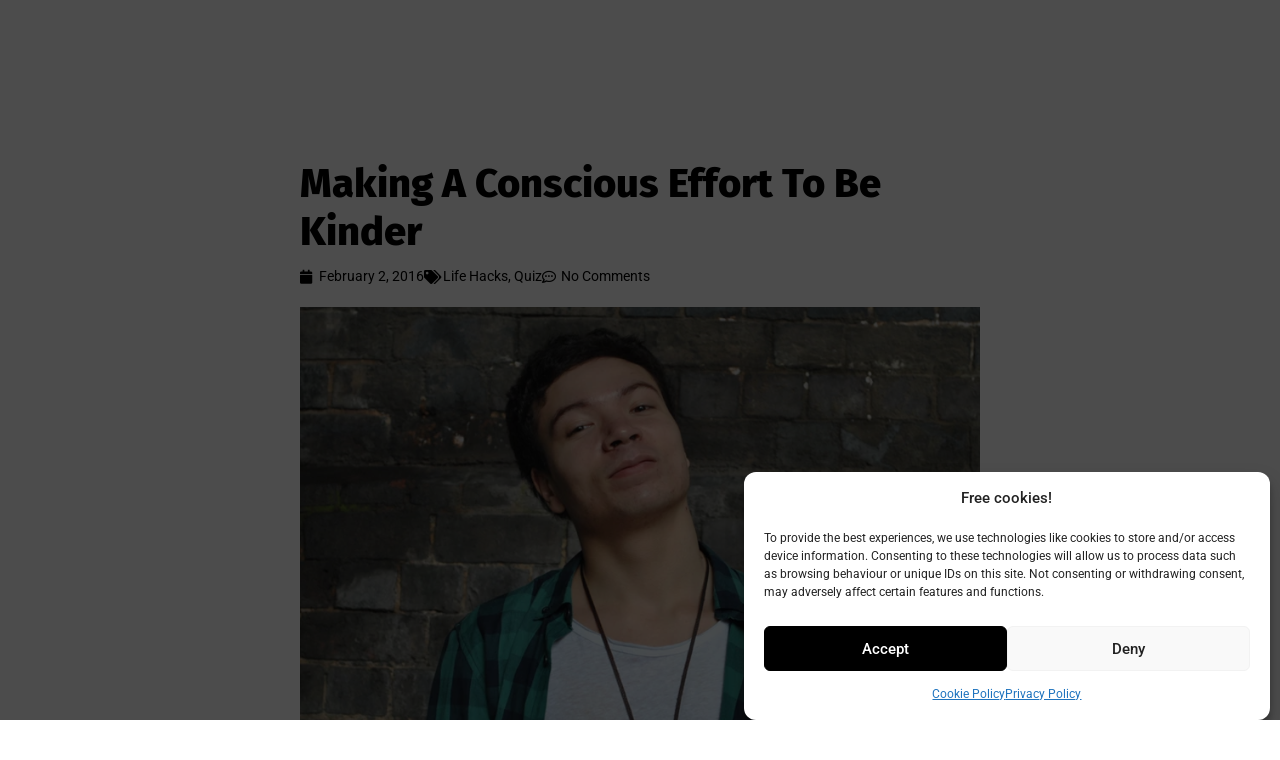

--- FILE ---
content_type: text/html; charset=UTF-8
request_url: https://beatfreeks.com/making-a-conscious-effort-to-be-kinder/
body_size: 37398
content:
<!doctype html>
<html lang="en-GB">
<head>
	<meta charset="UTF-8">
	<meta name="viewport" content="width=device-width, initial-scale=1">
	<link rel="profile" href="https://gmpg.org/xfn/11">
	<meta name='robots' content='index, follow, max-image-preview:large, max-snippet:-1, max-video-preview:-1' />

<!-- Google Tag Manager for WordPress by gtm4wp.com -->
<!-- Optimized with WP Meteor v3.4.16 - https://wordpress.org/plugins/wp-meteor/ --><script data-wpmeteor-nooptimize="true" data-no-optimize="1" data-no-defer>var _wpmeteor={"gdpr":true,"rdelay":86400000,"preload":true,"elementor-animations":true,"v":"3.4.16","rest_url":"https:\/\/beatfreeks.com\/wp-json\/"};(()=>{try{new MutationObserver(function(){}),new Promise(function(){}),Object.assign({},{}),document.fonts.ready.then(function(){})}catch{s="wpmeteordisable=1",i=document.location.href,i.match(/[?&]wpmeteordisable/)||(o="",i.indexOf("?")==-1?i.indexOf("#")==-1?o=i+"?"+s:o=i.replace("#","?"+s+"#"):i.indexOf("#")==-1?o=i+"&"+s:o=i.replace("#","&"+s+"#"),document.location.href=o)}var s,i,o;})();

</script><script data-wpmeteor-nooptimize="true" data-no-optimize="1" data-no-defer>(()=>{var v="addEventListener",ue="removeEventListener",p="getAttribute",L="setAttribute",pe="removeAttribute",N="hasAttribute",St="querySelector",F=St+"All",U="appendChild",Q="removeChild",fe="createElement",T="tagName",Ae="getOwnPropertyDescriptor",y="prototype",W="__lookupGetter__",Ee="__lookupSetter__",m="DOMContentLoaded",f="load",B="pageshow",me="error";var d=window,c=document,Te=c.documentElement;var $=console.error;var Ke=!0,X=class{constructor(){this.known=[]}init(){let t,n,s=(r,a)=>{if(Ke&&r&&r.fn&&!r.__wpmeteor){let o=function(i){return i===r?this:(c[v](m,l=>{i.call(c,r,l,"jQueryMock")}),this)};this.known.push([r,r.fn.ready,r.fn.init?.prototype?.ready]),r.fn.ready=o,r.fn.init?.prototype?.ready&&(r.fn.init.prototype.ready=o),r.__wpmeteor=!0}return r};window.jQuery||window.$,Object.defineProperty(window,"jQuery",{get(){return t},set(r){t=s(r,"jQuery")},configurable:!0}),Object.defineProperty(window,"$",{get(){return n},set(r){n=s(r,"$")},configurable:!0})}unmock(){this.known.forEach(([t,n,s])=>{t.fn.ready=n,t.fn.init?.prototype?.ready&&s&&(t.fn.init.prototype.ready=s)}),Ke=!1}};var ge="fpo:first-interaction",he="fpo:replay-captured-events";var Je="fpo:element-loaded",Se="fpo:images-loaded",M="fpo:the-end";var Z="click",V=window,Qe=V.addEventListener.bind(V),Xe=V.removeEventListener.bind(V),Ge="removeAttribute",ve="getAttribute",Gt="setAttribute",Ne=["touchstart","touchmove","touchend","touchcancel","keydown","wheel"],Ze=["mouseover","mouseout",Z],Nt=["touchstart","touchend","touchcancel","mouseover","mouseout",Z],R="data-wpmeteor-";var Ue="dispatchEvent",je=e=>{let t=new MouseEvent(Z,{view:e.view,bubbles:!0,cancelable:!0});return Object.defineProperty(t,"target",{writable:!1,value:e.target}),t},Be=class{static capture(){let t=!1,[,n,s]=`${window.Promise}`.split(/[\s[(){]+/s);if(V["__"+s+n])return;let r=[],a=o=>{if(o.target&&Ue in o.target){if(!o.isTrusted)return;if(o.cancelable&&!Ne.includes(o.type))try{o.preventDefault()}catch{}o.stopImmediatePropagation(),o.type===Z?r.push(je(o)):Nt.includes(o.type)&&r.push(o),o.target[Gt](R+o.type,!0),t||(t=!0,V[Ue](new CustomEvent(ge)))}};V.addEventListener(he,()=>{Ze.forEach(l=>Xe(l,a,{passive:!1,capture:!0})),Ne.forEach(l=>Xe(l,a,{passive:!0,capture:!0}));let o;for(;o=r.shift();){var i=o.target;i[ve](R+"touchstart")&&i[ve](R+"touchend")&&!i[ve](R+Z)?(i[ve](R+"touchmove")||r.push(je(o)),i[Ge](R+"touchstart"),i[Ge](R+"touchend")):i[Ge](R+o.type),i[Ue](o)}}),Ze.forEach(o=>Qe(o,a,{passive:!1,capture:!0})),Ne.forEach(o=>Qe(o,a,{passive:!0,capture:!0}))}};var et=Be;var j=class{constructor(){this.l=[]}emit(t,n=null){this.l[t]&&this.l[t].forEach(s=>s(n))}on(t,n){this.l[t]||=[],this.l[t].push(n)}off(t,n){this.l[t]=(this.l[t]||[]).filter(s=>s!==n)}};var D=new j;var ye=c[fe]("span");ye[L]("id","elementor-device-mode");ye[L]("class","elementor-screen-only");var Ut=!1,tt=()=>(Ut||c.body[U](ye),getComputedStyle(ye,":after").content.replace(/"/g,""));var rt=e=>e[p]("class")||"",nt=(e,t)=>e[L]("class",t),st=()=>{d[v](f,function(){let e=tt(),t=Math.max(Te.clientWidth||0,d.innerWidth||0),n=Math.max(Te.clientHeight||0,d.innerHeight||0),s=["_animation_"+e,"animation_"+e,"_animation","_animation","animation"];Array.from(c[F](".elementor-invisible")).forEach(r=>{let a=r.getBoundingClientRect();if(a.top+d.scrollY<=n&&a.left+d.scrollX<t)try{let i=JSON.parse(r[p]("data-settings"));if(i.trigger_source)return;let l=i._animation_delay||i.animation_delay||0,u,E;for(var o=0;o<s.length;o++)if(i[s[o]]){E=s[o],u=i[E];break}if(u){let q=rt(r),J=u==="none"?q:q+" animated "+u,At=setTimeout(()=>{nt(r,J.replace(/\belementor-invisible\b/,"")),s.forEach(Tt=>delete i[Tt]),r[L]("data-settings",JSON.stringify(i))},l);D.on("fi",()=>{clearTimeout(At),nt(r,rt(r).replace(new RegExp("\b"+u+"\b"),""))})}}catch(i){console.error(i)}})})};var ot="data-in-mega_smartmenus",it=()=>{let e=c[fe]("div");e.innerHTML='<span class="sub-arrow --wp-meteor"><i class="fa" aria-hidden="true"></i></span>';let t=e.firstChild,n=s=>{let r=[];for(;s=s.previousElementSibling;)r.push(s);return r};c[v](m,function(){Array.from(c[F](".pp-advanced-menu ul")).forEach(s=>{if(s[p](ot))return;(s[p]("class")||"").match(/\bmega-menu\b/)&&s[F]("ul").forEach(o=>{o[L](ot,!0)});let r=n(s),a=r.filter(o=>o).filter(o=>o[T]==="A").pop();if(a||(a=r.map(o=>Array.from(o[F]("a"))).filter(o=>o).flat().pop()),a){let o=t.cloneNode(!0);a[U](o),new MutationObserver(l=>{l.forEach(({addedNodes:u})=>{u.forEach(E=>{if(E.nodeType===1&&E[T]==="SPAN")try{a[Q](o)}catch{}})})}).observe(a,{childList:!0})}})})};var w="readystatechange",A="message";var Y="SCRIPT",g="data-wpmeteor-",b=Object.defineProperty,Ve=Object.defineProperties,P="javascript/blocked",Pe=/^\s*(application|text)\/javascript|module\s*$/i,mt="requestAnimationFrame",gt="requestIdleCallback",ie="setTimeout",Ie="__dynamic",I=d.constructor.name+"::",ce=c.constructor.name+"::",ht=function(e,t){t=t||d;for(var n=0;n<this.length;n++)e.call(t,this[n],n,this)};"NodeList"in d&&!NodeList[y].forEach&&(NodeList[y].forEach=ht);"HTMLCollection"in d&&!HTMLCollection[y].forEach&&(HTMLCollection[y].forEach=ht);_wpmeteor["elementor-animations"]&&st(),_wpmeteor["elementor-pp"]&&it();var _e=[],Le=[],ee=[],se=!1,k=[],h={},He=!1,Bt=0,H=c.visibilityState==="visible"?d[mt]:d[ie],vt=d[gt]||H;c[v]("visibilitychange",()=>{H=c.visibilityState==="visible"?d[mt]:d[ie],vt=d[gt]||H});var C=d[ie],De,z=["src","type"],x=Object,te="definePropert";x[te+"y"]=(e,t,n)=>{if(e===d&&["jQuery","onload"].indexOf(t)>=0||(e===c||e===c.body)&&["readyState","write","writeln","on"+w].indexOf(t)>=0)return["on"+w,"on"+f].indexOf(t)&&n.set&&(h["on"+w]=h["on"+w]||[],h["on"+w].push(n.set)),e;if(e instanceof HTMLScriptElement&&z.indexOf(t)>=0){if(!e[t+"__def"]){let s=x[Ae](e,t);b(e,t,{set(r){return e[t+"__set"]?e[t+"__set"].call(e,r):s.set.call(e,r)},get(){return e[t+"__get"]?e[t+"__get"].call(e):s.get.call(e)}}),e[t+"__def"]=!0}return n.get&&(e[t+"__get"]=n.get),n.set&&(e[t+"__set"]=n.set),e}return b(e,t,n)};x[te+"ies"]=(e,t)=>{for(let n in t)x[te+"y"](e,n,t[n]);for(let n of x.getOwnPropertySymbols(t))x[te+"y"](e,n,t[n]);return e};var qe=EventTarget[y][v],yt=EventTarget[y][ue],ae=qe.bind(c),Ct=yt.bind(c),G=qe.bind(d),_t=yt.bind(d),Lt=Document[y].createElement,le=Lt.bind(c),de=c.__proto__[W]("readyState").bind(c),ct="loading";b(c,"readyState",{get(){return ct},set(e){return ct=e}});var at=e=>k.filter(([t,,n],s)=>{if(!(e.indexOf(t.type)<0)){n||(n=t.target);try{let r=n.constructor.name+"::"+t.type;for(let a=0;a<h[r].length;a++)if(h[r][a]){let o=r+"::"+s+"::"+a;if(!xe[o])return!0}}catch{}}}).length,oe,xe={},K=e=>{k.forEach(([t,n,s],r)=>{if(!(e.indexOf(t.type)<0)){s||(s=t.target);try{let a=s.constructor.name+"::"+t.type;if((h[a]||[]).length)for(let o=0;o<h[a].length;o++){let i=h[a][o];if(i){let l=a+"::"+r+"::"+o;if(!xe[l]){xe[l]=!0,c.readyState=n,oe=a;try{Bt++,!i[y]||i[y].constructor===i?i.bind(s)(t):i(t)}catch(u){$(u,i)}oe=null}}}}catch(a){$(a)}}})};ae(m,e=>{k.push([new e.constructor(m,e),de(),c])});ae(w,e=>{k.push([new e.constructor(w,e),de(),c])});G(m,e=>{k.push([new e.constructor(m,e),de(),d])});G(f,e=>{He=!0,k.push([new e.constructor(f,e),de(),d]),O||K([m,w,A,f,B])});G(B,e=>{k.push([new e.constructor(B,e),de(),d]),O||K([m,w,A,f,B])});var wt=e=>{k.push([e,c.readyState,d])},Ot=d[W]("onmessage"),Rt=d[Ee]("onmessage"),Pt=()=>{_t(A,wt),(h[I+"message"]||[]).forEach(e=>{G(A,e)}),b(d,"onmessage",{get:Ot,set:Rt})};G(A,wt);var Dt=new X;Dt.init();var Fe=()=>{!O&&!se&&(O=!0,c.readyState="loading",H($e),H(S)),He||G(f,()=>{Fe()})};G(ge,()=>{Fe()});D.on(Se,()=>{Fe()});_wpmeteor.rdelay>=0&&et.capture();var re=[-1],Ce=e=>{re=re.filter(t=>t!==e.target),re.length||C(D.emit.bind(D,M))};var O=!1,S=()=>{let e=_e.shift();if(e)e[p](g+"src")?e[N]("async")||e[Ie]?(e.isConnected&&(re.push(e),setTimeout(Ce,1e3,{target:e})),Oe(e,Ce),C(S)):Oe(e,C.bind(null,S)):(e.origtype==P&&Oe(e),C(S));else if(Le.length)_e.push(...Le),Le.length=0,C(S);else if(at([m,w,A]))K([m,w,A]),C(S);else if(He)if(at([f,B,A]))K([f,B,A]),C(S);else if(re.length>1)vt(S);else if(ee.length)_e.push(...ee),ee.length=0,C(S);else{if(d.RocketLazyLoadScripts)try{RocketLazyLoadScripts.run()}catch(t){$(t)}c.readyState="complete",Pt(),Dt.unmock(),O=!1,se=!0,d[ie](()=>Ce({target:-1}))}else O=!1},xt=e=>{let t=le(Y),n=e.attributes;for(var s=n.length-1;s>=0;s--)n[s].name.startsWith(g)||t[L](n[s].name,n[s].value);let r=e[p](g+"type");r?t.type=r:t.type="text/javascript",(e.textContent||"").match(/^\s*class RocketLazyLoadScripts/)?t.textContent=e.textContent.replace(/^\s*class\s*RocketLazyLoadScripts/,"window.RocketLazyLoadScripts=class").replace("RocketLazyLoadScripts.run();",""):t.textContent=e.textContent;for(let a of["onload","onerror","onreadystatechange"])e[a]&&(t[a]=e[a]);return t},Oe=(e,t)=>{let n=e[p](g+"src");if(n){let s=qe.bind(e);e.isConnected&&t&&(s(f,t),s(me,t)),e.origtype=e[p](g+"type")||"text/javascript",e.origsrc=n,(!e.isConnected||e[N]("nomodule")||e.type&&!Pe.test(e.type))&&t&&t(new Event(f,{target:e}))}else e.origtype===P?(e.origtype=e[p](g+"type")||"text/javascript",e[pe]("integrity"),e.textContent=e.textContent+`
`):t&&t(new Event(f,{target:e}))},We=(e,t)=>{let n=(h[e]||[]).indexOf(t);if(n>=0)return h[e][n]=void 0,!0},lt=(e,t,...n)=>{if("HTMLDocument::"+m==oe&&e===m&&!t.toString().match(/jQueryMock/)){D.on(M,c[v].bind(c,e,t,...n));return}if(t&&(e===m||e===w)){let s=ce+e;h[s]=h[s]||[],h[s].push(t),se&&K([e]);return}return ae(e,t,...n)},dt=(e,t,...n)=>{if(e===m){let s=ce+e;We(s,t)}return Ct(e,t,...n)};Ve(c,{[v]:{get(){return lt},set(){return lt}},[ue]:{get(){return dt},set(){return dt}}});var ne=c.createDocumentFragment(),$e=()=>{ne.hasChildNodes()&&(c.head[U](ne),ne=c.createDocumentFragment())},ut={},we=e=>{if(e)try{let t=new URL(e,c.location.href),n=t.origin;if(n&&!ut[n]&&c.location.host!==t.host){let s=le("link");s.rel="preconnect",s.href=n,ne[U](s),ut[n]=!0,O&&H($e)}}catch{}},be={},kt=(e,t,n,s)=>{let r=le("link");r.rel=t?"modulepre"+f:"pre"+f,r.as="script",n&&r[L]("crossorigin",n),s&&r[L]("integrity",s);try{e=new URL(e,c.location.href).href}catch{}r.href=e,ne[U](r),be[e]=!0,O&&H($e)},ke=function(...e){let t=le(...e);if(!e||e[0].toUpperCase()!==Y||!O)return t;let n=t[L].bind(t),s=t[p].bind(t),r=t[pe].bind(t),a=t[N].bind(t),o=t[W]("attributes").bind(t);return z.forEach(i=>{let l=t[W](i).bind(t),u=t[Ee](i).bind(t);x[te+"y"](t,i,{set(E){return i==="type"&&E&&!Pe.test(E)?n(i,E):((i==="src"&&E||i==="type"&&E&&t.origsrc)&&n("type",P),E?n(g+i,E):r(g+i))},get(){let E=t[p](g+i);if(i==="src")try{return new URL(E,c.location.href).href}catch{}return E}}),b(t,"orig"+i,{set(E){return u(E)},get(){return l()}})}),t[L]=function(i,l){if(z.includes(i))return i==="type"&&l&&!Pe.test(l)?n(i,l):((i==="src"&&l||i==="type"&&l&&t.origsrc)&&n("type",P),l?n(g+i,l):r(g+i));n(i,l)},t[p]=function(i){let l=z.indexOf(i)>=0?s(g+i):s(i);if(i==="src")try{return new URL(l,c.location.href).href}catch{}return l},t[N]=function(i){return z.indexOf(i)>=0?a(g+i):a(i)},b(t,"attributes",{get(){return[...o()].filter(l=>l.name!=="type").map(l=>({name:l.name.match(new RegExp(g))?l.name.replace(g,""):l.name,value:l.value}))}}),t[Ie]=!0,t};Object.defineProperty(Document[y],"createElement",{set(e){e!==ke&&(De=e)},get(){return De||ke}});var Re=new Set,ze=new MutationObserver(e=>{e.forEach(({removedNodes:t,addedNodes:n,target:s})=>{t.forEach(r=>{r.nodeType===1&&Y===r[T]&&"origtype"in r&&Re.delete(r)}),n.forEach(r=>{if(r.nodeType===1)if(Y===r[T]){if("origtype"in r){if(r.origtype!==P)return}else if(r[p]("type")!==P)return;"origtype"in r||z.forEach(o=>{let i=r[W](o).bind(r),l=r[Ee](o).bind(r);b(r,"orig"+o,{set(u){return l(u)},get(){return i()}})});let a=r[p](g+"src");if(Re.has(r)&&$("Inserted twice",r),r.parentNode){Re.add(r);let o=r[p](g+"type");(a||"").match(/\/gtm.js\?/)||r[N]("async")||r[Ie]?(ee.push(r),we(a)):r[N]("defer")||o==="module"?(Le.push(r),we(a)):(a&&!r[N]("nomodule")&&!be[a]&&kt(a,o==="module",r[N]("crossorigin")&&r[p]("crossorigin"),r[p]("integrity")),_e.push(r))}else r[v](f,o=>o.target.parentNode[Q](o.target)),r[v](me,o=>o.target.parentNode[Q](o.target)),s[U](r)}else r[T]==="LINK"&&r[p]("as")==="script"&&(be[r[p]("href")]=!0)})})}),bt={childList:!0,subtree:!0};ze.observe(c.documentElement,bt);var Mt=HTMLElement[y].attachShadow;HTMLElement[y].attachShadow=function(e){let t=Mt.call(this,e);return e.mode==="open"&&ze.observe(t,bt),t};(()=>{let e=x[Ae](HTMLIFrameElement[y],"src");b(HTMLIFrameElement[y],"src",{get(){return this.dataset.fpoSrc?this.dataset.fpoSrc:e.get.call(this)},set(t){delete this.dataset.fpoSrc,e.set.call(this,t)}})})();D.on(M,()=>{(!De||De===ke)&&(Document[y].createElement=Lt,ze.disconnect()),dispatchEvent(new CustomEvent(he)),dispatchEvent(new CustomEvent(M))});var Me=e=>{let t,n;!c.currentScript||!c.currentScript.parentNode?(t=c.body,n=t.lastChild):(n=c.currentScript,t=n.parentNode);try{let s=le("div");s.innerHTML=e,Array.from(s.childNodes).forEach(r=>{r.nodeName===Y?t.insertBefore(xt(r),n):t.insertBefore(r,n)})}catch(s){$(s)}},pt=e=>Me(e+`
`);Ve(c,{write:{get(){return Me},set(e){return Me=e}},writeln:{get(){return pt},set(e){return pt=e}}});var ft=(e,t,...n)=>{if(I+m==oe&&e===m&&!t.toString().match(/jQueryMock/)){D.on(M,d[v].bind(d,e,t,...n));return}if(I+f==oe&&e===f){D.on(M,d[v].bind(d,e,t,...n));return}if(t&&(e===f||e===B||e===m||e===A&&!se)){let s=e===m?ce+e:I+e;h[s]=h[s]||[],h[s].push(t),se&&K([e]);return}return G(e,t,...n)},Et=(e,t,...n)=>{if(e===f||e===m||e===B){let s=e===m?ce+e:I+e;We(s,t)}return _t(e,t,...n)};Ve(d,{[v]:{get(){return ft},set(){return ft}},[ue]:{get(){return Et},set(){return Et}}});var Ye=e=>{let t;return{get(){return t},set(n){return t&&We(e,n),h[e]=h[e]||[],h[e].push(n),t=n}}};G(Je,e=>{let{target:t,event:n}=e.detail,s=t===d?c.body:t,r=s[p](g+"on"+n.type);s[pe](g+"on"+n.type);try{let a=new Function("event",r);t===d?d[v](f,a.bind(t,n)):a.call(t,n)}catch(a){console.err(a)}});{let e=Ye(I+f);b(d,"onload",e),ae(m,()=>{b(c.body,"onload",e)})}b(c,"onreadystatechange",Ye(ce+w));b(d,"onmessage",Ye(I+A));(()=>{let e=d.innerHeight,t=d.innerWidth,n=r=>{let o={"4g":1250,"3g":2500,"2g":2500}[(navigator.connection||{}).effectiveType]||0,i=r.getBoundingClientRect(),l={top:-1*e-o,left:-1*t-o,bottom:e+o,right:t+o};return!(i.left>=l.right||i.right<=l.left||i.top>=l.bottom||i.bottom<=l.top)},s=(r=!0)=>{let a=1,o=-1,i={},l=()=>{o++,--a||d[ie](D.emit.bind(D,Se),_wpmeteor.rdelay)};Array.from(c.getElementsByTagName("*")).forEach(u=>{let E,q,J;if(u[T]==="IMG"){let _=u.currentSrc||u.src;_&&!i[_]&&!_.match(/^data:/i)&&((u.loading||"").toLowerCase()!=="lazy"||n(u))&&(E=_)}else if(u[T]===Y)we(u[p](g+"src"));else if(u[T]==="LINK"&&u[p]("as")==="script"&&["pre"+f,"modulepre"+f].indexOf(u[p]("rel"))>=0)be[u[p]("href")]=!0;else if((q=d.getComputedStyle(u))&&(J=(q.backgroundImage||"").match(/^url\s*\((.*?)\)/i))&&(J||[]).length){let _=J[0].slice(4,-1).replace(/"/g,"");!i[_]&&!_.match(/^data:/i)&&(E=_)}if(E){i[E]=!0;let _=new Image;r&&(a++,_[v](f,l),_[v](me,l)),_.src=E}}),c.fonts.ready.then(()=>{l()})};_wpmeteor.rdelay===0?ae(m,s):G(f,s)})();})();
//1.0.42

</script><script data-no-optimize="1" data-no-defer type="javascript/blocked" data-wpmeteor-type="text/javascript"  data-cfasync="false" data-pagespeed-no-defer>
	var gtm4wp_datalayer_name = "dataLayer";
	var dataLayer = dataLayer || [];
</script>
<!-- End Google Tag Manager for WordPress by gtm4wp.com -->
	<!-- This site is optimized with the Yoast SEO plugin v26.6 - https://yoast.com/wordpress/plugins/seo/ -->
	<title>Making A Conscious Effort To Be Kinder - Beatfreeks</title>
	<link rel="canonical" href="https://beatfreeks.com/making-a-conscious-effort-to-be-kinder/" />
	<meta property="og:locale" content="en_GB" />
	<meta property="og:type" content="article" />
	<meta property="og:title" content="Making A Conscious Effort To Be Kinder - Beatfreeks" />
	<meta property="og:description" content="Life can be stressful enough. Let&#039;s make kindness the norm again." />
	<meta property="og:url" content="https://beatfreeks.com/making-a-conscious-effort-to-be-kinder/" />
	<meta property="og:site_name" content="Beatfreeks" />
	<meta property="article:published_time" content="2016-02-02T12:18:00+00:00" />
	<meta property="article:modified_time" content="2020-08-21T07:33:08+00:00" />
	<meta property="og:image" content="https://beatfreeks.com/wp-content/uploads/2016/02/BradKindness.jpg" />
	<meta property="og:image:width" content="800" />
	<meta property="og:image:height" content="533" />
	<meta property="og:image:type" content="image/jpeg" />
	<meta name="author" content="Tatenda Munzara" />
	<meta name="twitter:card" content="summary_large_image" />
	<meta name="twitter:label1" content="Written by" />
	<meta name="twitter:data1" content="Tatenda Munzara" />
	<meta name="twitter:label2" content="Estimated reading time" />
	<meta name="twitter:data2" content="4 minutes" />
	<script type="application/ld+json" class="yoast-schema-graph">{"@context":"https://schema.org","@graph":[{"@type":"Article","@id":"https://beatfreeks.com/making-a-conscious-effort-to-be-kinder/#article","isPartOf":{"@id":"https://beatfreeks.com/making-a-conscious-effort-to-be-kinder/"},"author":{"name":"Tatenda Munzara","@id":"https://beatfreeks.com/#/schema/person/d66594ae61c086f1ab5602a5447d5dfb"},"headline":"Making A Conscious Effort To Be Kinder","datePublished":"2016-02-02T12:18:00+00:00","dateModified":"2020-08-21T07:33:08+00:00","mainEntityOfPage":{"@id":"https://beatfreeks.com/making-a-conscious-effort-to-be-kinder/"},"wordCount":891,"commentCount":0,"publisher":{"@id":"https://beatfreeks.com/#organization"},"image":{"@id":"https://beatfreeks.com/making-a-conscious-effort-to-be-kinder/#primaryimage"},"thumbnailUrl":"https://beatfreeks.com/wp-content/uploads/2016/02/BradKindness.jpg","keywords":["Life Hacks","Quiz"],"articleSection":["Latest","Top Tips"],"inLanguage":"en-GB","potentialAction":[{"@type":"CommentAction","name":"Comment","target":["https://beatfreeks.com/making-a-conscious-effort-to-be-kinder/#respond"]}]},{"@type":"WebPage","@id":"https://beatfreeks.com/making-a-conscious-effort-to-be-kinder/","url":"https://beatfreeks.com/making-a-conscious-effort-to-be-kinder/","name":"Making A Conscious Effort To Be Kinder - Beatfreeks","isPartOf":{"@id":"https://beatfreeks.com/#website"},"primaryImageOfPage":{"@id":"https://beatfreeks.com/making-a-conscious-effort-to-be-kinder/#primaryimage"},"image":{"@id":"https://beatfreeks.com/making-a-conscious-effort-to-be-kinder/#primaryimage"},"thumbnailUrl":"https://beatfreeks.com/wp-content/uploads/2016/02/BradKindness.jpg","datePublished":"2016-02-02T12:18:00+00:00","dateModified":"2020-08-21T07:33:08+00:00","breadcrumb":{"@id":"https://beatfreeks.com/making-a-conscious-effort-to-be-kinder/#breadcrumb"},"inLanguage":"en-GB","potentialAction":[{"@type":"ReadAction","target":["https://beatfreeks.com/making-a-conscious-effort-to-be-kinder/"]}]},{"@type":"ImageObject","inLanguage":"en-GB","@id":"https://beatfreeks.com/making-a-conscious-effort-to-be-kinder/#primaryimage","url":"https://beatfreeks.com/wp-content/uploads/2016/02/BradKindness.jpg","contentUrl":"https://beatfreeks.com/wp-content/uploads/2016/02/BradKindness.jpg","width":800,"height":533,"caption":"exc-56aa2d2f0ab3771ff317ca92"},{"@type":"BreadcrumbList","@id":"https://beatfreeks.com/making-a-conscious-effort-to-be-kinder/#breadcrumb","itemListElement":[{"@type":"ListItem","position":1,"name":"Home","item":"https://beatfreeks.com/"},{"@type":"ListItem","position":2,"name":"Making A Conscious Effort To Be Kinder"}]},{"@type":"WebSite","@id":"https://beatfreeks.com/#website","url":"https://beatfreeks.com/","name":"Beatfreeks","description":"","publisher":{"@id":"https://beatfreeks.com/#organization"},"potentialAction":[{"@type":"SearchAction","target":{"@type":"EntryPoint","urlTemplate":"https://beatfreeks.com/?s={search_term_string}"},"query-input":{"@type":"PropertyValueSpecification","valueRequired":true,"valueName":"search_term_string"}}],"inLanguage":"en-GB"},{"@type":"Organization","@id":"https://beatfreeks.com/#organization","name":"Beatfreeks","url":"https://beatfreeks.com/","logo":{"@type":"ImageObject","inLanguage":"en-GB","@id":"https://beatfreeks.com/#/schema/logo/image/","url":"https://beatfreeks.com/wp-content/uploads/2022/04/logo_BF.png","contentUrl":"https://beatfreeks.com/wp-content/uploads/2022/04/logo_BF.png","width":130,"height":130,"caption":"Beatfreeks"},"image":{"@id":"https://beatfreeks.com/#/schema/logo/image/"}},{"@type":"Person","@id":"https://beatfreeks.com/#/schema/person/d66594ae61c086f1ab5602a5447d5dfb","name":"Tatenda Munzara","image":{"@type":"ImageObject","inLanguage":"en-GB","@id":"https://beatfreeks.com/#/schema/person/image/","url":"https://secure.gravatar.com/avatar/22d3fee51b5039371a15feada21c9b7ea17b6cb06cb049c1adccf4bfbf746aa8?s=96&d=mm&r=g","contentUrl":"https://secure.gravatar.com/avatar/22d3fee51b5039371a15feada21c9b7ea17b6cb06cb049c1adccf4bfbf746aa8?s=96&d=mm&r=g","caption":"Tatenda Munzara"}}]}</script>
	<!-- / Yoast SEO plugin. -->


<link rel='dns-prefetch' href='//player.vimeo.com' />
<link rel='dns-prefetch' href='//www.googletagmanager.com' />
<link rel="alternate" type="application/rss+xml" title="Beatfreeks &raquo; Feed" href="https://beatfreeks.com/feed/" />
<link rel="alternate" type="application/rss+xml" title="Beatfreeks &raquo; Comments Feed" href="https://beatfreeks.com/comments/feed/" />
<link rel="alternate" type="application/rss+xml" title="Beatfreeks &raquo; Making A Conscious Effort To Be Kinder Comments Feed" href="https://beatfreeks.com/making-a-conscious-effort-to-be-kinder/feed/" />
<link rel="alternate" title="oEmbed (JSON)" type="application/json+oembed" href="https://beatfreeks.com/wp-json/oembed/1.0/embed?url=https%3A%2F%2Fbeatfreeks.com%2Fmaking-a-conscious-effort-to-be-kinder%2F" />
<link rel="alternate" title="oEmbed (XML)" type="text/xml+oembed" href="https://beatfreeks.com/wp-json/oembed/1.0/embed?url=https%3A%2F%2Fbeatfreeks.com%2Fmaking-a-conscious-effort-to-be-kinder%2F&#038;format=xml" />
<style id='wp-img-auto-sizes-contain-inline-css'>
img:is([sizes=auto i],[sizes^="auto," i]){contain-intrinsic-size:3000px 1500px}
/*# sourceURL=wp-img-auto-sizes-contain-inline-css */
</style>

<link rel='stylesheet' id='sbi_styles-css' href='https://beatfreeks.com/wp-content/plugins/instagram-feed-pro/css/sbi-styles.min.css?ver=6.2.3' media='all' />
<style id='wp-emoji-styles-inline-css'>

	img.wp-smiley, img.emoji {
		display: inline !important;
		border: none !important;
		box-shadow: none !important;
		height: 1em !important;
		width: 1em !important;
		margin: 0 0.07em !important;
		vertical-align: -0.1em !important;
		background: none !important;
		padding: 0 !important;
	}
/*# sourceURL=wp-emoji-styles-inline-css */
</style>
<link rel='stylesheet' id='wp-block-library-css' href='https://beatfreeks.com/wp-includes/css/dist/block-library/style.min.css?ver=6.9' media='all' />
<style id='pdfemb-pdf-embedder-viewer-style-inline-css'>
.wp-block-pdfemb-pdf-embedder-viewer{max-width:none}

/*# sourceURL=https://beatfreeks.com/wp-content/plugins/pdf-embedder/block/build/style-index.css */
</style>
<link rel='stylesheet' id='jet-engine-frontend-css' href='https://beatfreeks.com/wp-content/plugins/jet-engine/assets/css/frontend.css?ver=3.8.2' media='all' />
<style id='global-styles-inline-css'>
:root{--wp--preset--aspect-ratio--square: 1;--wp--preset--aspect-ratio--4-3: 4/3;--wp--preset--aspect-ratio--3-4: 3/4;--wp--preset--aspect-ratio--3-2: 3/2;--wp--preset--aspect-ratio--2-3: 2/3;--wp--preset--aspect-ratio--16-9: 16/9;--wp--preset--aspect-ratio--9-16: 9/16;--wp--preset--color--black: #000000;--wp--preset--color--cyan-bluish-gray: #abb8c3;--wp--preset--color--white: #ffffff;--wp--preset--color--pale-pink: #f78da7;--wp--preset--color--vivid-red: #cf2e2e;--wp--preset--color--luminous-vivid-orange: #ff6900;--wp--preset--color--luminous-vivid-amber: #fcb900;--wp--preset--color--light-green-cyan: #7bdcb5;--wp--preset--color--vivid-green-cyan: #00d084;--wp--preset--color--pale-cyan-blue: #8ed1fc;--wp--preset--color--vivid-cyan-blue: #0693e3;--wp--preset--color--vivid-purple: #9b51e0;--wp--preset--gradient--vivid-cyan-blue-to-vivid-purple: linear-gradient(135deg,rgb(6,147,227) 0%,rgb(155,81,224) 100%);--wp--preset--gradient--light-green-cyan-to-vivid-green-cyan: linear-gradient(135deg,rgb(122,220,180) 0%,rgb(0,208,130) 100%);--wp--preset--gradient--luminous-vivid-amber-to-luminous-vivid-orange: linear-gradient(135deg,rgb(252,185,0) 0%,rgb(255,105,0) 100%);--wp--preset--gradient--luminous-vivid-orange-to-vivid-red: linear-gradient(135deg,rgb(255,105,0) 0%,rgb(207,46,46) 100%);--wp--preset--gradient--very-light-gray-to-cyan-bluish-gray: linear-gradient(135deg,rgb(238,238,238) 0%,rgb(169,184,195) 100%);--wp--preset--gradient--cool-to-warm-spectrum: linear-gradient(135deg,rgb(74,234,220) 0%,rgb(151,120,209) 20%,rgb(207,42,186) 40%,rgb(238,44,130) 60%,rgb(251,105,98) 80%,rgb(254,248,76) 100%);--wp--preset--gradient--blush-light-purple: linear-gradient(135deg,rgb(255,206,236) 0%,rgb(152,150,240) 100%);--wp--preset--gradient--blush-bordeaux: linear-gradient(135deg,rgb(254,205,165) 0%,rgb(254,45,45) 50%,rgb(107,0,62) 100%);--wp--preset--gradient--luminous-dusk: linear-gradient(135deg,rgb(255,203,112) 0%,rgb(199,81,192) 50%,rgb(65,88,208) 100%);--wp--preset--gradient--pale-ocean: linear-gradient(135deg,rgb(255,245,203) 0%,rgb(182,227,212) 50%,rgb(51,167,181) 100%);--wp--preset--gradient--electric-grass: linear-gradient(135deg,rgb(202,248,128) 0%,rgb(113,206,126) 100%);--wp--preset--gradient--midnight: linear-gradient(135deg,rgb(2,3,129) 0%,rgb(40,116,252) 100%);--wp--preset--font-size--small: 13px;--wp--preset--font-size--medium: 20px;--wp--preset--font-size--large: 36px;--wp--preset--font-size--x-large: 42px;--wp--preset--spacing--20: 0.44rem;--wp--preset--spacing--30: 0.67rem;--wp--preset--spacing--40: 1rem;--wp--preset--spacing--50: 1.5rem;--wp--preset--spacing--60: 2.25rem;--wp--preset--spacing--70: 3.38rem;--wp--preset--spacing--80: 5.06rem;--wp--preset--shadow--natural: 6px 6px 9px rgba(0, 0, 0, 0.2);--wp--preset--shadow--deep: 12px 12px 50px rgba(0, 0, 0, 0.4);--wp--preset--shadow--sharp: 6px 6px 0px rgba(0, 0, 0, 0.2);--wp--preset--shadow--outlined: 6px 6px 0px -3px rgb(255, 255, 255), 6px 6px rgb(0, 0, 0);--wp--preset--shadow--crisp: 6px 6px 0px rgb(0, 0, 0);}:root { --wp--style--global--content-size: 800px;--wp--style--global--wide-size: 1200px; }:where(body) { margin: 0; }.wp-site-blocks > .alignleft { float: left; margin-right: 2em; }.wp-site-blocks > .alignright { float: right; margin-left: 2em; }.wp-site-blocks > .aligncenter { justify-content: center; margin-left: auto; margin-right: auto; }:where(.wp-site-blocks) > * { margin-block-start: 24px; margin-block-end: 0; }:where(.wp-site-blocks) > :first-child { margin-block-start: 0; }:where(.wp-site-blocks) > :last-child { margin-block-end: 0; }:root { --wp--style--block-gap: 24px; }:root :where(.is-layout-flow) > :first-child{margin-block-start: 0;}:root :where(.is-layout-flow) > :last-child{margin-block-end: 0;}:root :where(.is-layout-flow) > *{margin-block-start: 24px;margin-block-end: 0;}:root :where(.is-layout-constrained) > :first-child{margin-block-start: 0;}:root :where(.is-layout-constrained) > :last-child{margin-block-end: 0;}:root :where(.is-layout-constrained) > *{margin-block-start: 24px;margin-block-end: 0;}:root :where(.is-layout-flex){gap: 24px;}:root :where(.is-layout-grid){gap: 24px;}.is-layout-flow > .alignleft{float: left;margin-inline-start: 0;margin-inline-end: 2em;}.is-layout-flow > .alignright{float: right;margin-inline-start: 2em;margin-inline-end: 0;}.is-layout-flow > .aligncenter{margin-left: auto !important;margin-right: auto !important;}.is-layout-constrained > .alignleft{float: left;margin-inline-start: 0;margin-inline-end: 2em;}.is-layout-constrained > .alignright{float: right;margin-inline-start: 2em;margin-inline-end: 0;}.is-layout-constrained > .aligncenter{margin-left: auto !important;margin-right: auto !important;}.is-layout-constrained > :where(:not(.alignleft):not(.alignright):not(.alignfull)){max-width: var(--wp--style--global--content-size);margin-left: auto !important;margin-right: auto !important;}.is-layout-constrained > .alignwide{max-width: var(--wp--style--global--wide-size);}body .is-layout-flex{display: flex;}.is-layout-flex{flex-wrap: wrap;align-items: center;}.is-layout-flex > :is(*, div){margin: 0;}body .is-layout-grid{display: grid;}.is-layout-grid > :is(*, div){margin: 0;}body{padding-top: 0px;padding-right: 0px;padding-bottom: 0px;padding-left: 0px;}a:where(:not(.wp-element-button)){text-decoration: underline;}:root :where(.wp-element-button, .wp-block-button__link){background-color: #32373c;border-width: 0;color: #fff;font-family: inherit;font-size: inherit;font-style: inherit;font-weight: inherit;letter-spacing: inherit;line-height: inherit;padding-top: calc(0.667em + 2px);padding-right: calc(1.333em + 2px);padding-bottom: calc(0.667em + 2px);padding-left: calc(1.333em + 2px);text-decoration: none;text-transform: inherit;}.has-black-color{color: var(--wp--preset--color--black) !important;}.has-cyan-bluish-gray-color{color: var(--wp--preset--color--cyan-bluish-gray) !important;}.has-white-color{color: var(--wp--preset--color--white) !important;}.has-pale-pink-color{color: var(--wp--preset--color--pale-pink) !important;}.has-vivid-red-color{color: var(--wp--preset--color--vivid-red) !important;}.has-luminous-vivid-orange-color{color: var(--wp--preset--color--luminous-vivid-orange) !important;}.has-luminous-vivid-amber-color{color: var(--wp--preset--color--luminous-vivid-amber) !important;}.has-light-green-cyan-color{color: var(--wp--preset--color--light-green-cyan) !important;}.has-vivid-green-cyan-color{color: var(--wp--preset--color--vivid-green-cyan) !important;}.has-pale-cyan-blue-color{color: var(--wp--preset--color--pale-cyan-blue) !important;}.has-vivid-cyan-blue-color{color: var(--wp--preset--color--vivid-cyan-blue) !important;}.has-vivid-purple-color{color: var(--wp--preset--color--vivid-purple) !important;}.has-black-background-color{background-color: var(--wp--preset--color--black) !important;}.has-cyan-bluish-gray-background-color{background-color: var(--wp--preset--color--cyan-bluish-gray) !important;}.has-white-background-color{background-color: var(--wp--preset--color--white) !important;}.has-pale-pink-background-color{background-color: var(--wp--preset--color--pale-pink) !important;}.has-vivid-red-background-color{background-color: var(--wp--preset--color--vivid-red) !important;}.has-luminous-vivid-orange-background-color{background-color: var(--wp--preset--color--luminous-vivid-orange) !important;}.has-luminous-vivid-amber-background-color{background-color: var(--wp--preset--color--luminous-vivid-amber) !important;}.has-light-green-cyan-background-color{background-color: var(--wp--preset--color--light-green-cyan) !important;}.has-vivid-green-cyan-background-color{background-color: var(--wp--preset--color--vivid-green-cyan) !important;}.has-pale-cyan-blue-background-color{background-color: var(--wp--preset--color--pale-cyan-blue) !important;}.has-vivid-cyan-blue-background-color{background-color: var(--wp--preset--color--vivid-cyan-blue) !important;}.has-vivid-purple-background-color{background-color: var(--wp--preset--color--vivid-purple) !important;}.has-black-border-color{border-color: var(--wp--preset--color--black) !important;}.has-cyan-bluish-gray-border-color{border-color: var(--wp--preset--color--cyan-bluish-gray) !important;}.has-white-border-color{border-color: var(--wp--preset--color--white) !important;}.has-pale-pink-border-color{border-color: var(--wp--preset--color--pale-pink) !important;}.has-vivid-red-border-color{border-color: var(--wp--preset--color--vivid-red) !important;}.has-luminous-vivid-orange-border-color{border-color: var(--wp--preset--color--luminous-vivid-orange) !important;}.has-luminous-vivid-amber-border-color{border-color: var(--wp--preset--color--luminous-vivid-amber) !important;}.has-light-green-cyan-border-color{border-color: var(--wp--preset--color--light-green-cyan) !important;}.has-vivid-green-cyan-border-color{border-color: var(--wp--preset--color--vivid-green-cyan) !important;}.has-pale-cyan-blue-border-color{border-color: var(--wp--preset--color--pale-cyan-blue) !important;}.has-vivid-cyan-blue-border-color{border-color: var(--wp--preset--color--vivid-cyan-blue) !important;}.has-vivid-purple-border-color{border-color: var(--wp--preset--color--vivid-purple) !important;}.has-vivid-cyan-blue-to-vivid-purple-gradient-background{background: var(--wp--preset--gradient--vivid-cyan-blue-to-vivid-purple) !important;}.has-light-green-cyan-to-vivid-green-cyan-gradient-background{background: var(--wp--preset--gradient--light-green-cyan-to-vivid-green-cyan) !important;}.has-luminous-vivid-amber-to-luminous-vivid-orange-gradient-background{background: var(--wp--preset--gradient--luminous-vivid-amber-to-luminous-vivid-orange) !important;}.has-luminous-vivid-orange-to-vivid-red-gradient-background{background: var(--wp--preset--gradient--luminous-vivid-orange-to-vivid-red) !important;}.has-very-light-gray-to-cyan-bluish-gray-gradient-background{background: var(--wp--preset--gradient--very-light-gray-to-cyan-bluish-gray) !important;}.has-cool-to-warm-spectrum-gradient-background{background: var(--wp--preset--gradient--cool-to-warm-spectrum) !important;}.has-blush-light-purple-gradient-background{background: var(--wp--preset--gradient--blush-light-purple) !important;}.has-blush-bordeaux-gradient-background{background: var(--wp--preset--gradient--blush-bordeaux) !important;}.has-luminous-dusk-gradient-background{background: var(--wp--preset--gradient--luminous-dusk) !important;}.has-pale-ocean-gradient-background{background: var(--wp--preset--gradient--pale-ocean) !important;}.has-electric-grass-gradient-background{background: var(--wp--preset--gradient--electric-grass) !important;}.has-midnight-gradient-background{background: var(--wp--preset--gradient--midnight) !important;}.has-small-font-size{font-size: var(--wp--preset--font-size--small) !important;}.has-medium-font-size{font-size: var(--wp--preset--font-size--medium) !important;}.has-large-font-size{font-size: var(--wp--preset--font-size--large) !important;}.has-x-large-font-size{font-size: var(--wp--preset--font-size--x-large) !important;}
:root :where(.wp-block-pullquote){font-size: 1.5em;line-height: 1.6;}
/*# sourceURL=global-styles-inline-css */
</style>
<link rel='stylesheet' id='pafe-extension-style-css' href='https://beatfreeks.com/wp-content/plugins/piotnet-addons-for-elementor-pro/assets/css/minify/extension.min.css?ver=7.1.67' media='all' />
<link rel='stylesheet' id='cmplz-general-css' href='https://beatfreeks.com/wp-content/plugins/complianz-gdpr/assets/css/cookieblocker.min.css?ver=1767366483' media='all' />
<link rel='stylesheet' id='parente2-style-css' href='https://beatfreeks.com/wp-content/themes/hello-elementor/style.css?ver=6.9' media='all' />
<link rel='stylesheet' id='childe2-style-css' href='https://beatfreeks.com/wp-content/themes/hello-elementor-child/style.css?ver=6.9' media='all' />
<link rel='stylesheet' id='hello-elementor-css' href='https://beatfreeks.com/wp-content/themes/hello-elementor/assets/css/reset.css?ver=3.4.5' media='all' />
<link rel='stylesheet' id='hello-elementor-theme-style-css' href='https://beatfreeks.com/wp-content/themes/hello-elementor/assets/css/theme.css?ver=3.4.5' media='all' />
<link rel='stylesheet' id='hello-elementor-header-footer-css' href='https://beatfreeks.com/wp-content/themes/hello-elementor/assets/css/header-footer.css?ver=3.4.5' media='all' />
<link rel='stylesheet' id='elementor-frontend-css' href='https://beatfreeks.com/wp-content/plugins/elementor/assets/css/frontend.min.css?ver=3.33.4' media='all' />
<link rel='stylesheet' id='elementor-post-12-css' href='https://beatfreeks.com/wp-content/uploads/elementor/css/post-12.css?ver=1767630141' media='all' />
<link rel='stylesheet' id='widget-image-css' href='https://beatfreeks.com/wp-content/plugins/elementor/assets/css/widget-image.min.css?ver=3.33.4' media='all' />
<link rel='stylesheet' id='widget-nav-menu-css' href='https://beatfreeks.com/wp-content/plugins/elementor-pro/assets/css/widget-nav-menu.min.css?ver=3.33.2' media='all' />
<link rel='stylesheet' id='e-sticky-css' href='https://beatfreeks.com/wp-content/plugins/elementor-pro/assets/css/modules/sticky.min.css?ver=3.33.2' media='all' />
<link rel='stylesheet' id='e-animation-fadeInDown-css' href='https://beatfreeks.com/wp-content/plugins/elementor/assets/lib/animations/styles/fadeInDown.min.css?ver=3.33.4' media='all' />
<link rel='stylesheet' id='widget-heading-css' href='https://beatfreeks.com/wp-content/plugins/elementor/assets/css/widget-heading.min.css?ver=3.33.4' media='all' />
<link rel='stylesheet' id='widget-social-icons-css' href='https://beatfreeks.com/wp-content/plugins/elementor/assets/css/widget-social-icons.min.css?ver=3.33.4' media='all' />
<link rel='stylesheet' id='e-apple-webkit-css' href='https://beatfreeks.com/wp-content/plugins/elementor/assets/css/conditionals/apple-webkit.min.css?ver=3.33.4' media='all' />
<link rel='stylesheet' id='widget-icon-list-css' href='https://beatfreeks.com/wp-content/plugins/elementor/assets/css/widget-icon-list.min.css?ver=3.33.4' media='all' />
<link rel='stylesheet' id='widget-post-info-css' href='https://beatfreeks.com/wp-content/plugins/elementor-pro/assets/css/widget-post-info.min.css?ver=3.33.2' media='all' />
<link rel='stylesheet' id='elementor-icons-shared-0-css' href='https://beatfreeks.com/wp-content/plugins/elementor/assets/lib/font-awesome/css/fontawesome.min.css?ver=5.15.3' media='all' />
<link rel='stylesheet' id='elementor-icons-fa-regular-css' href='https://beatfreeks.com/wp-content/plugins/elementor/assets/lib/font-awesome/css/regular.min.css?ver=5.15.3' media='all' />
<link rel='stylesheet' id='elementor-icons-fa-solid-css' href='https://beatfreeks.com/wp-content/plugins/elementor/assets/lib/font-awesome/css/solid.min.css?ver=5.15.3' media='all' />
<link rel='stylesheet' id='widget-divider-css' href='https://beatfreeks.com/wp-content/plugins/elementor/assets/css/widget-divider.min.css?ver=3.33.4' media='all' />
<link rel='stylesheet' id='widget-share-buttons-css' href='https://beatfreeks.com/wp-content/plugins/elementor-pro/assets/css/widget-share-buttons.min.css?ver=3.33.2' media='all' />
<link rel='stylesheet' id='elementor-icons-fa-brands-css' href='https://beatfreeks.com/wp-content/plugins/elementor/assets/lib/font-awesome/css/brands.min.css?ver=5.15.3' media='all' />
<link rel='stylesheet' id='e-animation-fadeInUp-css' href='https://beatfreeks.com/wp-content/plugins/elementor/assets/lib/animations/styles/fadeInUp.min.css?ver=3.33.4' media='all' />
<link rel='stylesheet' id='e-animation-fadeInRight-css' href='https://beatfreeks.com/wp-content/plugins/elementor/assets/lib/animations/styles/fadeInRight.min.css?ver=3.33.4' media='all' />
<link rel='stylesheet' id='e-popup-css' href='https://beatfreeks.com/wp-content/plugins/elementor-pro/assets/css/conditionals/popup.min.css?ver=3.33.2' media='all' />
<link rel='stylesheet' id='widget-form-css' href='https://beatfreeks.com/wp-content/plugins/elementor-pro/assets/css/widget-form.min.css?ver=3.33.2' media='all' />
<link rel='stylesheet' id='e-animation-slideInLeft-css' href='https://beatfreeks.com/wp-content/plugins/elementor/assets/lib/animations/styles/slideInLeft.min.css?ver=3.33.4' media='all' />
<link rel='stylesheet' id='elementor-icons-css' href='https://beatfreeks.com/wp-content/plugins/elementor/assets/lib/eicons/css/elementor-icons.min.css?ver=5.44.0' media='all' />
<link rel='stylesheet' id='sbistyles-css' href='https://beatfreeks.com/wp-content/plugins/instagram-feed-pro/css/sbi-styles.min.css?ver=6.2.3' media='all' />
<link rel='stylesheet' id='font-awesome-5-all-css' href='https://beatfreeks.com/wp-content/plugins/elementor/assets/lib/font-awesome/css/all.min.css?ver=3.33.4' media='all' />
<link rel='stylesheet' id='font-awesome-4-shim-css' href='https://beatfreeks.com/wp-content/plugins/elementor/assets/lib/font-awesome/css/v4-shims.min.css?ver=3.33.4' media='all' />
<link rel='stylesheet' id='elementor-post-17-css' href='https://beatfreeks.com/wp-content/uploads/elementor/css/post-17.css?ver=1767630141' media='all' />
<link rel='stylesheet' id='elementor-post-54-css' href='https://beatfreeks.com/wp-content/uploads/elementor/css/post-54.css?ver=1767630141' media='all' />
<link rel='stylesheet' id='elementor-post-1456-css' href='https://beatfreeks.com/wp-content/uploads/elementor/css/post-1456.css?ver=1767630313' media='all' />
<link rel='stylesheet' id='elementor-post-5929-css' href='https://beatfreeks.com/wp-content/uploads/elementor/css/post-5929.css?ver=1767630141' media='all' />
<link rel='stylesheet' id='elementor-post-5930-css' href='https://beatfreeks.com/wp-content/uploads/elementor/css/post-5930.css?ver=1767630141' media='all' />
<link rel='stylesheet' id='elementor-post-3745-css' href='https://beatfreeks.com/wp-content/uploads/elementor/css/post-3745.css?ver=1767630141' media='all' />
<link rel='stylesheet' id='elementor-post-3738-css' href='https://beatfreeks.com/wp-content/uploads/elementor/css/post-3738.css?ver=1767630141' media='all' />
<link rel='stylesheet' id='elementor-post-2855-css' href='https://beatfreeks.com/wp-content/uploads/elementor/css/post-2855.css?ver=1767630141' media='all' />
<link rel='stylesheet' id='elementor-post-581-css' href='https://beatfreeks.com/wp-content/uploads/elementor/css/post-581.css?ver=1767630141' media='all' />
<link rel='stylesheet' id='elementor-gf-local-roboto-css' href='https://beatfreeks.com/wp-content/uploads/elementor/google-fonts/css/roboto.css?ver=1742633778' media='all' />
<link rel='stylesheet' id='elementor-gf-local-robotoslab-css' href='https://beatfreeks.com/wp-content/uploads/elementor/google-fonts/css/robotoslab.css?ver=1742633784' media='all' />
<link rel='stylesheet' id='elementor-gf-local-firasans-css' href='https://beatfreeks.com/wp-content/uploads/elementor/google-fonts/css/firasans.css?ver=1742633808' media='all' />
<script data-no-optimize="1" data-no-defer type="javascript/blocked" data-wpmeteor-type="text/javascript"  data-wpmeteor-src="https://beatfreeks.com/wp-includes/js/jquery/jquery.min.js?ver=3.7.1" id="jquery-core-js"></script>
<script data-no-optimize="1" data-no-defer type="javascript/blocked" data-wpmeteor-type="text/javascript"  data-wpmeteor-src="https://beatfreeks.com/wp-includes/js/jquery/jquery-migrate.min.js?ver=3.4.1" id="jquery-migrate-js"></script>
<script data-no-optimize="1" data-no-defer type="javascript/blocked" data-wpmeteor-type="text/javascript"  data-wpmeteor-src="https://beatfreeks.com/wp-content/plugins/piotnet-addons-for-elementor-pro/assets/js/minify/extension.min.js?ver=7.1.67" id="pafe-extension-js"></script>
<script data-no-optimize="1" data-no-defer type="javascript/blocked" data-wpmeteor-type="text/javascript"  data-wpmeteor-src="https://beatfreeks.com/wp-content/themes/hello-elementor-child/js/script-contact.js?ver=6.9" id="script-contact-js"></script>
<script data-no-optimize="1" data-no-defer type="javascript/blocked" data-wpmeteor-type="text/javascript"  data-wpmeteor-src="https://beatfreeks.com/wp-content/plugins/elementor/assets/lib/font-awesome/js/v4-shims.min.js?ver=3.33.4" id="font-awesome-4-shim-js"></script>
<link rel="https://api.w.org/" href="https://beatfreeks.com/wp-json/" /><link rel="alternate" title="JSON" type="application/json" href="https://beatfreeks.com/wp-json/wp/v2/posts/1417" /><link rel="EditURI" type="application/rsd+xml" title="RSD" href="https://beatfreeks.com/xmlrpc.php?rsd" />
<meta name="generator" content="WordPress 6.9" />
<link rel='shortlink' href='https://beatfreeks.com/?p=1417' />

		<!-- GA Google Analytics @ https://m0n.co/ga -->
		<script type="text/plain" data-service="google-analytics" data-category="statistics" data-no-optimize="1" data-no-defer  async data-cmplz-src="https://www.googletagmanager.com/gtag/js?id=G-KR7MEEK0Z1"></script>
		<script data-no-optimize="1" data-no-defer type="javascript/blocked" data-wpmeteor-type="text/javascript" >
			window.dataLayer = window.dataLayer || [];
			function gtag(){dataLayer.push(arguments);}
			gtag('js', new Date());
			gtag('config', 'G-KR7MEEK0Z1');
		</script>

	<meta name="generator" content="Site Kit by Google 1.168.0" /><script data-no-optimize="1" data-no-defer type="javascript/blocked" data-wpmeteor-type="text/javascript"  data-wpmeteor-src="https://secure.smart-enterprise-acumen.com/js/270066.js" ></script>
<noscript><img alt="" src="https://secure.smart-enterprise-acumen.com/270066.png" style="display:none;" /></noscript> <style> .ppw-ppf-input-container { background-color: !important; padding: px!important; border-radius: px!important; } .ppw-ppf-input-container div.ppw-ppf-headline { font-size: px!important; font-weight: !important; color: !important; } .ppw-ppf-input-container div.ppw-ppf-desc { font-size: px!important; font-weight: !important; color: !important; } .ppw-ppf-input-container label.ppw-pwd-label { font-size: px!important; font-weight: !important; color: !important; } div.ppwp-wrong-pw-error { font-size: px!important; font-weight: !important; color: #dc3232!important; background: !important; } .ppw-ppf-input-container input[type='submit'] { color: !important; background: !important; } .ppw-ppf-input-container input[type='submit']:hover { color: !important; background: !important; } .ppw-ppf-desc-below { font-size: px!important; font-weight: !important; color: !important; } </style>  <style> .ppw-form { background-color: !important; padding: px!important; border-radius: px!important; } .ppw-headline.ppw-pcp-pf-headline { font-size: px!important; font-weight: !important; color: !important; } .ppw-description.ppw-pcp-pf-desc { font-size: px!important; font-weight: !important; color: !important; } .ppw-pcp-pf-desc-above-btn { display: block; } .ppw-pcp-pf-desc-below-form { font-size: px!important; font-weight: !important; color: !important; } .ppw-input label.ppw-pcp-password-label { font-size: px!important; font-weight: !important; color: !important; } .ppw-form input[type='submit'] { color: !important; background: !important; } .ppw-form input[type='submit']:hover { color: !important; background: !important; } div.ppw-error.ppw-pcp-pf-error-msg { font-size: px!important; font-weight: !important; color: #dc3232!important; background: !important; } </style> 			<style>.cmplz-hidden {
					display: none !important;
				}</style>
<!-- Google Tag Manager for WordPress by gtm4wp.com -->
<!-- GTM Container placement set to footer -->
<script data-no-optimize="1" data-no-defer type="javascript/blocked" data-wpmeteor-type="text/javascript"  data-cfasync="false" data-pagespeed-no-defer>
	var dataLayer_content = {"pageTitle":"Making A Conscious Effort To Be Kinder - Beatfreeks","pagePostType":"post","pagePostType2":"single-post","pageCategory":["latest","top-tips"],"pageAttributes":["life-hacks","quiz"],"pagePostAuthor":"Tatenda Munzara","browserName":"Petal Bot","browserVersion":"","browserEngineName":"","browserEngineVersion":"","osName":"","osVersion":"","deviceType":"bot","deviceManufacturer":"","deviceModel":""};
	dataLayer.push( dataLayer_content );
</script>
<script data-no-optimize="1" data-no-defer type="javascript/blocked" data-wpmeteor-type="text/javascript"  data-cfasync="false" data-pagespeed-no-defer>
(function(w,d,s,l,i){w[l]=w[l]||[];w[l].push({'gtm.start':
new Date().getTime(),event:'gtm.js'});var f=d.getElementsByTagName(s)[0],
j=d.createElement(s),dl=l!='dataLayer'?'&l='+l:'';j.async=true;j.src=
'//www.googletagmanager.com/gtm.js?id='+i+dl;f.parentNode.insertBefore(j,f);
})(window,document,'script','dataLayer','GTM-KJ2WZBZ');
</script>
<!-- End Google Tag Manager for WordPress by gtm4wp.com --><meta name="description" content="Life can be stressful enough. Let&#039;s make kindness the norm again.">

<!-- Google AdSense meta tags added by Site Kit -->
<meta name="google-adsense-platform-account" content="ca-host-pub-2644536267352236">
<meta name="google-adsense-platform-domain" content="sitekit.withgoogle.com">
<!-- End Google AdSense meta tags added by Site Kit -->
<meta name="generator" content="Elementor 3.33.4; features: additional_custom_breakpoints; settings: css_print_method-external, google_font-enabled, font_display-auto">

<!-- Meta Pixel Code -->
<script data-service="facebook" data-category="marketing" data-no-optimize="1" data-no-defer data-wpmeteor-nooptimize="true" type="text/plain">
!function(f,b,e,v,n,t,s){if(f.fbq)return;n=f.fbq=function(){n.callMethod?
n.callMethod.apply(n,arguments):n.queue.push(arguments)};if(!f._fbq)f._fbq=n;
n.push=n;n.loaded=!0;n.version='2.0';n.queue=[];t=b.createElement(e);t.async=!0;
t.src=v;s=b.getElementsByTagName(e)[0];s.parentNode.insertBefore(t,s)}(window,
document,'script','https://connect.facebook.net/en_US/fbevents.js');
</script>
<!-- End Meta Pixel Code -->
<script data-service="facebook" data-category="marketing" data-no-optimize="1" data-no-defer data-wpmeteor-nooptimize="true" type="text/plain">var url = window.location.origin + '?ob=open-bridge';
            fbq('set', 'openbridge', '2977953499157545', url);
fbq('init', '2977953499157545', {}, {
    "agent": "wordpress-6.9-4.1.5"
})</script><script data-service="facebook" data-category="marketing" data-no-optimize="1" data-no-defer data-wpmeteor-nooptimize="true" type="text/plain">
    fbq('track', 'PageView', []);
  </script>			<style>
				.e-con.e-parent:nth-of-type(n+4):not(.e-lazyloaded):not(.e-no-lazyload),
				.e-con.e-parent:nth-of-type(n+4):not(.e-lazyloaded):not(.e-no-lazyload) * {
					background-image: none !important;
				}
				@media screen and (max-height: 1024px) {
					.e-con.e-parent:nth-of-type(n+3):not(.e-lazyloaded):not(.e-no-lazyload),
					.e-con.e-parent:nth-of-type(n+3):not(.e-lazyloaded):not(.e-no-lazyload) * {
						background-image: none !important;
					}
				}
				@media screen and (max-height: 640px) {
					.e-con.e-parent:nth-of-type(n+2):not(.e-lazyloaded):not(.e-no-lazyload),
					.e-con.e-parent:nth-of-type(n+2):not(.e-lazyloaded):not(.e-no-lazyload) * {
						background-image: none !important;
					}
				}
			</style>
			<style>.pswp.pafe-lightbox-modal {display: none;}</style></head>
<body data-cmplz=1 class="wp-singular post-template-default single single-post postid-1417 single-format-standard wp-custom-logo wp-embed-responsive wp-theme-hello-elementor wp-child-theme-hello-elementor-child hello-elementor-default elementor-default elementor-kit-12 elementor-page-1456 modula-best-grid-gallery">


<!-- Meta Pixel Code -->
<noscript>
<div class="cmplz-placeholder-parent"><img class="cmplz-placeholder-element cmplz-image" data-category="marketing" data-service="general" data-src-cmplz="https://www.facebook.com/tr?id=2977953499157545&amp;ev=PageView&amp;noscript=1" height="1" width="1" style="display:none" alt="fbpx"
 src="https://beatfreeks.com/wp-content/plugins/complianz-gdpr/assets/images/placeholders/default-minimal.jpg"  /></div>
</noscript>
<!-- End Meta Pixel Code -->

<a class="skip-link screen-reader-text" href="#content">Skip to content</a>

		<header data-elementor-type="header" data-elementor-id="17" class="elementor elementor-17 elementor-location-header" data-elementor-post-type="elementor_library">
					<section class="elementor-section elementor-top-section elementor-element elementor-element-e89ad7d elementor-section-boxed elementor-section-height-default elementor-section-height-default elementor-invisible" data-id="e89ad7d" data-element_type="section" data-settings="{&quot;sticky&quot;:&quot;top&quot;,&quot;sticky_effects_offset&quot;:50,&quot;animation&quot;:&quot;fadeInDown&quot;,&quot;background_background&quot;:&quot;classic&quot;,&quot;sticky_on&quot;:[&quot;desktop&quot;,&quot;tablet&quot;,&quot;mobile&quot;],&quot;sticky_offset&quot;:0,&quot;sticky_anchor_link_offset&quot;:0}">
						<div class="elementor-container elementor-column-gap-default">
					<div class="elementor-column elementor-col-100 elementor-top-column elementor-element elementor-element-94288f7 col-menu" data-id="94288f7" data-element_type="column">
			<div class="elementor-widget-wrap elementor-element-populated">
						<div class="elementor-element elementor-element-30668db elementor-widget__width-initial elementor-widget elementor-widget-theme-site-logo elementor-widget-image" data-id="30668db" data-element_type="widget" data-widget_type="theme-site-logo.default">
				<div class="elementor-widget-container">
											<a href="https://beatfreeks.com">
			<img width="130" height="130" src="https://beatfreeks.com/wp-content/uploads/2022/04/logo_BF.png" class="attachment-full size-full wp-image-6165" alt="" />				</a>
											</div>
				</div>
				<div class="elementor-element elementor-element-95a800b elementor-nav-menu__align-end elementor-nav-menu--stretch elementor-hidden-tablet elementor-hidden-phone elementor-widget__width-initial elementor-nav-menu--dropdown-tablet elementor-nav-menu__text-align-aside elementor-nav-menu--toggle elementor-nav-menu--burger elementor-widget elementor-widget-nav-menu" data-id="95a800b" data-element_type="widget" data-settings="{&quot;full_width&quot;:&quot;stretch&quot;,&quot;layout&quot;:&quot;horizontal&quot;,&quot;submenu_icon&quot;:{&quot;value&quot;:&quot;&lt;i class=\&quot;fas fa-caret-down\&quot; aria-hidden=\&quot;true\&quot;&gt;&lt;\/i&gt;&quot;,&quot;library&quot;:&quot;fa-solid&quot;},&quot;toggle&quot;:&quot;burger&quot;}" data-widget_type="nav-menu.default">
				<div class="elementor-widget-container">
								<nav aria-label="Menu" class="elementor-nav-menu--main elementor-nav-menu__container elementor-nav-menu--layout-horizontal e--pointer-underline e--animation-fade">
				<ul id="menu-1-95a800b" class="elementor-nav-menu"><li class="menu-item menu-item-type-post_type menu-item-object-page menu-item-4689"><a href="https://beatfreeks.com/work-with-us/" class="elementor-item">Services</a></li>
<li class="menu-item menu-item-type-post_type menu-item-object-page menu-item-47"><a href="https://beatfreeks.com/our-story/" class="elementor-item">The Story</a></li>
<li class="menu-item menu-item-type-post_type menu-item-object-page menu-item-9018"><a href="https://beatfreeks.com/jobs-careers/" class="elementor-item">Jobs</a></li>
<li class="menu-item menu-item-type-post_type menu-item-object-page menu-item-42"><a href="https://beatfreeks.com/contact/" class="elementor-item">Contact Us</a></li>
</ul>			</nav>
					<div class="elementor-menu-toggle" role="button" tabindex="0" aria-label="Menu Toggle" aria-expanded="false">
			<i aria-hidden="true" role="presentation" class="elementor-menu-toggle__icon--open eicon-menu-bar"></i><i aria-hidden="true" role="presentation" class="elementor-menu-toggle__icon--close eicon-close"></i>		</div>
					<nav class="elementor-nav-menu--dropdown elementor-nav-menu__container" aria-hidden="true">
				<ul id="menu-2-95a800b" class="elementor-nav-menu"><li class="menu-item menu-item-type-post_type menu-item-object-page menu-item-4689"><a href="https://beatfreeks.com/work-with-us/" class="elementor-item" tabindex="-1">Services</a></li>
<li class="menu-item menu-item-type-post_type menu-item-object-page menu-item-47"><a href="https://beatfreeks.com/our-story/" class="elementor-item" tabindex="-1">The Story</a></li>
<li class="menu-item menu-item-type-post_type menu-item-object-page menu-item-9018"><a href="https://beatfreeks.com/jobs-careers/" class="elementor-item" tabindex="-1">Jobs</a></li>
<li class="menu-item menu-item-type-post_type menu-item-object-page menu-item-42"><a href="https://beatfreeks.com/contact/" class="elementor-item" tabindex="-1">Contact Us</a></li>
</ul>			</nav>
						</div>
				</div>
					</div>
		</div>
					</div>
		</section>
		<div class="elementor-element elementor-element-265d2c7 e-flex e-con-boxed e-con e-parent" data-id="265d2c7" data-element_type="container">
					<div class="e-con-inner">
				<div class="elementor-element elementor-element-2713914 elementor-widget elementor-widget-html" data-id="2713914" data-element_type="widget" data-widget_type="html.default">
				<div class="elementor-widget-container">
					<!-- Google tag (gtag.js) -->
<script type="text/plain" data-service="google-analytics" data-category="statistics" data-no-optimize="1" data-no-defer  async data-cmplz-src="https://www.googletagmanager.com/gtag/js?id=G-KR7MEEK0Z1">
</script>
<script data-no-optimize="1" data-no-defer type="javascript/blocked" data-wpmeteor-type="text/javascript" >
  window.dataLayer = window.dataLayer || [];
  function gtag(){dataLayer.push(arguments);}
  gtag('js', new Date());

  gtag('config', 'G-KR7MEEK0Z1');
</script>				</div>
				</div>
					</div>
				</div>
				</header>
				<div data-elementor-type="single" data-elementor-id="1456" class="elementor elementor-1456 elementor-location-single post-1417 post type-post status-publish format-standard has-post-thumbnail hentry category-latest category-top-tips tag-life-hacks tag-quiz" data-elementor-post-type="elementor_library">
					<section class="elementor-section elementor-top-section elementor-element elementor-element-8a8259b elementor-section-boxed elementor-section-height-default elementor-section-height-default" data-id="8a8259b" data-element_type="section">
						<div class="elementor-container elementor-column-gap-default">
					<div class="elementor-column elementor-col-100 elementor-top-column elementor-element elementor-element-850a89c" data-id="850a89c" data-element_type="column">
			<div class="elementor-widget-wrap elementor-element-populated">
						<div class="elementor-element elementor-element-f31c25d elementor-widget elementor-widget-heading" data-id="f31c25d" data-element_type="widget" data-widget_type="heading.default">
				<div class="elementor-widget-container">
					<h1 class="elementor-heading-title elementor-size-default">Making A Conscious Effort To Be Kinder</h1>				</div>
				</div>
				<div class="elementor-element elementor-element-3d9617e elementor-widget elementor-widget-post-info" data-id="3d9617e" data-element_type="widget" data-widget_type="post-info.default">
				<div class="elementor-widget-container">
							<ul class="elementor-inline-items elementor-icon-list-items elementor-post-info">
								<li class="elementor-icon-list-item elementor-repeater-item-b32adb3 elementor-inline-item" itemprop="datePublished">
						<a href="https://beatfreeks.com/2016/02/02/">
											<span class="elementor-icon-list-icon">
								<i aria-hidden="true" class="fas fa-calendar"></i>							</span>
									<span class="elementor-icon-list-text elementor-post-info__item elementor-post-info__item--type-date">
										<time>February 2, 2016</time>					</span>
									</a>
				</li>
				<li class="elementor-icon-list-item elementor-repeater-item-ee08935 elementor-inline-item" itemprop="about">
										<span class="elementor-icon-list-icon">
								<i aria-hidden="true" class="fas fa-tags"></i>							</span>
									<span class="elementor-icon-list-text elementor-post-info__item elementor-post-info__item--type-terms">
										<span class="elementor-post-info__terms-list">
				<a href="https://beatfreeks.com/tag/life-hacks/" class="elementor-post-info__terms-list-item">Life Hacks</a>, <a href="https://beatfreeks.com/tag/quiz/" class="elementor-post-info__terms-list-item">Quiz</a>				</span>
					</span>
								</li>
				<li class="elementor-icon-list-item elementor-repeater-item-21d16ac elementor-inline-item" itemprop="commentCount">
						<a href="https://beatfreeks.com/making-a-conscious-effort-to-be-kinder/#respond">
											<span class="elementor-icon-list-icon">
								<i aria-hidden="true" class="far fa-comment-dots"></i>							</span>
									<span class="elementor-icon-list-text elementor-post-info__item elementor-post-info__item--type-comments">
										No Comments					</span>
									</a>
				</li>
				</ul>
						</div>
				</div>
				<div class="elementor-element elementor-element-1196fb5 elementor-widget elementor-widget-theme-post-featured-image elementor-widget-image" data-id="1196fb5" data-element_type="widget" data-widget_type="theme-post-featured-image.default">
				<div class="elementor-widget-container">
															<img fetchpriority="high" width="800" height="533" src="https://beatfreeks.com/wp-content/uploads/2016/02/BradKindness.jpg" class="attachment-large size-large wp-image-750" alt="" srcset="https://beatfreeks.com/wp-content/uploads/2016/02/BradKindness.jpg 800w, https://beatfreeks.com/wp-content/uploads/2016/02/BradKindness-300x200.jpg 300w, https://beatfreeks.com/wp-content/uploads/2016/02/BradKindness-768x512.jpg 768w" sizes="(max-width: 800px) 100vw, 800px" />															</div>
				</div>
				<div class="elementor-element elementor-element-7620046 elementor-widget elementor-widget-theme-post-content" data-id="7620046" data-element_type="widget" data-widget_type="theme-post-content.default">
				<div class="elementor-widget-container">
					<p><!--[if gte mso 9]><xml>
 <o:OfficeDocumentSettings>
<o:AllowPNG/>
<o:PixelsPerInch>96</o:PixelsPerInch>
 </o:OfficeDocumentSettings>
</xml><![endif]--><!--[if gte mso 9]><xml>
 <w:WordDocument>
<w:View>Normal</w:View>
<w:Zoom>0</w:Zoom>
<w:TrackMoves/>
<w:TrackFormatting/>
<w:PunctuationKerning/>
<w:ValidateAgainstSchemas/>
<w:SaveIfXMLInvalid>false</w:SaveIfXMLInvalid>
<w:IgnoreMixedContent>false</w:IgnoreMixedContent>
<w:AlwaysShowPlaceholderText>false</w:AlwaysShowPlaceholderText>
<w:DoNotPromoteQF/>
<w:LidThemeOther>EN-US</w:LidThemeOther>
<w:LidThemeAsian>X-NONE</w:LidThemeAsian>
<w:LidThemeComplexScript>X-NONE</w:LidThemeComplexScript>
<w:Compatibility>
 <w:BreakWrappedTables/>
 <w:SnapToGridInCell/>
 <w:WrapTextWithPunct/>
 <w:UseAsianBreakRules/>
 <w:DontGrowAutofit/>
 <w:SplitPgBreakAndParaMark/>
 <w:EnableOpenTypeKerning/>
 <w:DontFlipMirrorIndents/>
 <w:OverrideTableStyleHps/>
</w:Compatibility>
<m:mathPr>
 <m:mathFont m:val="Cambria Math"/>
 <m:brkBin m:val="before"/>
 <m:brkBinSub m:val="&#45;-"/>
 <m:smallFrac m:val="off"/>
 <m:dispDef/>
 <m:lMargin m:val="0"/>
 <m:rMargin m:val="0"/>
 <m:defJc m:val="centerGroup"/>
 <m:wrapIndent m:val="1440"/>
 <m:intLim m:val="subSup"/>
 <m:naryLim m:val="undOvr"/>
</m:mathPr></w:WordDocument>
</xml><![endif]--><!--[if gte mso 9]><xml>
 <w:LatentStyles DefLockedState="false" DefUnhideWhenUsed="false"
DefSemiHidden="false" DefQFormat="false" DefPriority="99"
LatentStyleCount="380">
<w:LsdException Locked="false" Priority="0" QFormat="true" Name="Normal"/>
<w:LsdException Locked="false" Priority="9" QFormat="true" Name="heading 1"/>
<w:LsdException Locked="false" Priority="9" SemiHidden="true"
 UnhideWhenUsed="true" QFormat="true" Name="heading 2"/>
<w:LsdException Locked="false" Priority="9" SemiHidden="true"
 UnhideWhenUsed="true" QFormat="true" Name="heading 3"/>
<w:LsdException Locked="false" Priority="9" SemiHidden="true"
 UnhideWhenUsed="true" QFormat="true" Name="heading 4"/>
<w:LsdException Locked="false" Priority="9" SemiHidden="true"
 UnhideWhenUsed="true" QFormat="true" Name="heading 5"/>
<w:LsdException Locked="false" Priority="9" SemiHidden="true"
 UnhideWhenUsed="true" QFormat="true" Name="heading 6"/>
<w:LsdException Locked="false" Priority="9" SemiHidden="true"
 UnhideWhenUsed="true" QFormat="true" Name="heading 7"/>
<w:LsdException Locked="false" Priority="9" SemiHidden="true"
 UnhideWhenUsed="true" QFormat="true" Name="heading 8"/>
<w:LsdException Locked="false" Priority="9" SemiHidden="true"
 UnhideWhenUsed="true" QFormat="true" Name="heading 9"/>
<w:LsdException Locked="false" SemiHidden="true" UnhideWhenUsed="true"
 Name="index 1"/>
<w:LsdException Locked="false" SemiHidden="true" UnhideWhenUsed="true"
 Name="index 2"/>
<w:LsdException Locked="false" SemiHidden="true" UnhideWhenUsed="true"
 Name="index 3"/>
<w:LsdException Locked="false" SemiHidden="true" UnhideWhenUsed="true"
 Name="index 4"/>
<w:LsdException Locked="false" SemiHidden="true" UnhideWhenUsed="true"
 Name="index 5"/>
<w:LsdException Locked="false" SemiHidden="true" UnhideWhenUsed="true"
 Name="index 6"/>
<w:LsdException Locked="false" SemiHidden="true" UnhideWhenUsed="true"
 Name="index 7"/>
<w:LsdException Locked="false" SemiHidden="true" UnhideWhenUsed="true"
 Name="index 8"/>
<w:LsdException Locked="false" SemiHidden="true" UnhideWhenUsed="true"
 Name="index 9"/>
<w:LsdException Locked="false" Priority="39" SemiHidden="true"
 UnhideWhenUsed="true" Name="toc 1"/>
<w:LsdException Locked="false" Priority="39" SemiHidden="true"
 UnhideWhenUsed="true" Name="toc 2"/>
<w:LsdException Locked="false" Priority="39" SemiHidden="true"
 UnhideWhenUsed="true" Name="toc 3"/>
<w:LsdException Locked="false" Priority="39" SemiHidden="true"
 UnhideWhenUsed="true" Name="toc 4"/>
<w:LsdException Locked="false" Priority="39" SemiHidden="true"
 UnhideWhenUsed="true" Name="toc 5"/>
<w:LsdException Locked="false" Priority="39" SemiHidden="true"
 UnhideWhenUsed="true" Name="toc 6"/>
<w:LsdException Locked="false" Priority="39" SemiHidden="true"
 UnhideWhenUsed="true" Name="toc 7"/>
<w:LsdException Locked="false" Priority="39" SemiHidden="true"
 UnhideWhenUsed="true" Name="toc 8"/>
<w:LsdException Locked="false" Priority="39" SemiHidden="true"
 UnhideWhenUsed="true" Name="toc 9"/>
<w:LsdException Locked="false" SemiHidden="true" UnhideWhenUsed="true"
 Name="Normal Indent"/>
<w:LsdException Locked="false" SemiHidden="true" UnhideWhenUsed="true"
 Name="footnote text"/>
<w:LsdException Locked="false" SemiHidden="true" UnhideWhenUsed="true"
 Name="annotation text"/>
<w:LsdException Locked="false" SemiHidden="true" UnhideWhenUsed="true"
 Name="header"/>
<w:LsdException Locked="false" SemiHidden="true" UnhideWhenUsed="true"
 Name="footer"/>
<w:LsdException Locked="false" SemiHidden="true" UnhideWhenUsed="true"
 Name="index heading"/>
<w:LsdException Locked="false" Priority="35" SemiHidden="true"
 UnhideWhenUsed="true" QFormat="true" Name="caption"/>
<w:LsdException Locked="false" SemiHidden="true" UnhideWhenUsed="true"
 Name="table of figures"/>
<w:LsdException Locked="false" SemiHidden="true" UnhideWhenUsed="true"
 Name="envelope address"/>
<w:LsdException Locked="false" SemiHidden="true" UnhideWhenUsed="true"
 Name="envelope return"/>
<w:LsdException Locked="false" SemiHidden="true" UnhideWhenUsed="true"
 Name="footnote reference"/>
<w:LsdException Locked="false" SemiHidden="true" UnhideWhenUsed="true"
 Name="annotation reference"/>
<w:LsdException Locked="false" SemiHidden="true" UnhideWhenUsed="true"
 Name="line number"/>
<w:LsdException Locked="false" SemiHidden="true" UnhideWhenUsed="true"
 Name="page number"/>
<w:LsdException Locked="false" SemiHidden="true" UnhideWhenUsed="true"
 Name="endnote reference"/>
<w:LsdException Locked="false" SemiHidden="true" UnhideWhenUsed="true"
 Name="endnote text"/>
<w:LsdException Locked="false" SemiHidden="true" UnhideWhenUsed="true"
 Name="table of authorities"/>
<w:LsdException Locked="false" SemiHidden="true" UnhideWhenUsed="true"
 Name="macro"/>
<w:LsdException Locked="false" SemiHidden="true" UnhideWhenUsed="true"
 Name="toa heading"/>
<w:LsdException Locked="false" SemiHidden="true" UnhideWhenUsed="true"
 Name="List"/>
<w:LsdException Locked="false" SemiHidden="true" UnhideWhenUsed="true"
 Name="List Bullet"/>
<w:LsdException Locked="false" SemiHidden="true" UnhideWhenUsed="true"
 Name="List Number"/>
<w:LsdException Locked="false" SemiHidden="true" UnhideWhenUsed="true"
 Name="List 2"/>
<w:LsdException Locked="false" SemiHidden="true" UnhideWhenUsed="true"
 Name="List 3"/>
<w:LsdException Locked="false" SemiHidden="true" UnhideWhenUsed="true"
 Name="List 4"/>
<w:LsdException Locked="false" SemiHidden="true" UnhideWhenUsed="true"
 Name="List 5"/>
<w:LsdException Locked="false" SemiHidden="true" UnhideWhenUsed="true"
 Name="List Bullet 2"/>
<w:LsdException Locked="false" SemiHidden="true" UnhideWhenUsed="true"
 Name="List Bullet 3"/>
<w:LsdException Locked="false" SemiHidden="true" UnhideWhenUsed="true"
 Name="List Bullet 4"/>
<w:LsdException Locked="false" SemiHidden="true" UnhideWhenUsed="true"
 Name="List Bullet 5"/>
<w:LsdException Locked="false" SemiHidden="true" UnhideWhenUsed="true"
 Name="List Number 2"/>
<w:LsdException Locked="false" SemiHidden="true" UnhideWhenUsed="true"
 Name="List Number 3"/>
<w:LsdException Locked="false" SemiHidden="true" UnhideWhenUsed="true"
 Name="List Number 4"/>
<w:LsdException Locked="false" SemiHidden="true" UnhideWhenUsed="true"
 Name="List Number 5"/>
<w:LsdException Locked="false" Priority="10" QFormat="true" Name="Title"/>
<w:LsdException Locked="false" SemiHidden="true" UnhideWhenUsed="true"
 Name="Closing"/>
<w:LsdException Locked="false" SemiHidden="true" UnhideWhenUsed="true"
 Name="Signature"/>
<w:LsdException Locked="false" Priority="1" SemiHidden="true"
 UnhideWhenUsed="true" Name="Default Paragraph Font"/>
<w:LsdException Locked="false" SemiHidden="true" UnhideWhenUsed="true"
 Name="Body Text"/>
<w:LsdException Locked="false" SemiHidden="true" UnhideWhenUsed="true"
 Name="Body Text Indent"/>
<w:LsdException Locked="false" SemiHidden="true" UnhideWhenUsed="true"
 Name="List Continue"/>
<w:LsdException Locked="false" SemiHidden="true" UnhideWhenUsed="true"
 Name="List Continue 2"/>
<w:LsdException Locked="false" SemiHidden="true" UnhideWhenUsed="true"
 Name="List Continue 3"/>
<w:LsdException Locked="false" SemiHidden="true" UnhideWhenUsed="true"
 Name="List Continue 4"/>
<w:LsdException Locked="false" SemiHidden="true" UnhideWhenUsed="true"
 Name="List Continue 5"/>
<w:LsdException Locked="false" SemiHidden="true" UnhideWhenUsed="true"
 Name="Message Header"/>
<w:LsdException Locked="false" Priority="11" QFormat="true" Name="Subtitle"/>
<w:LsdException Locked="false" SemiHidden="true" UnhideWhenUsed="true"
 Name="Salutation"/>
<w:LsdException Locked="false" SemiHidden="true" UnhideWhenUsed="true"
 Name="Date"/>
<w:LsdException Locked="false" SemiHidden="true" UnhideWhenUsed="true"
 Name="Body Text First Indent"/>
<w:LsdException Locked="false" SemiHidden="true" UnhideWhenUsed="true"
 Name="Body Text First Indent 2"/>
<w:LsdException Locked="false" SemiHidden="true" UnhideWhenUsed="true"
 Name="Note Heading"/>
<w:LsdException Locked="false" SemiHidden="true" UnhideWhenUsed="true"
 Name="Body Text 2"/>
<w:LsdException Locked="false" SemiHidden="true" UnhideWhenUsed="true"
 Name="Body Text 3"/>
<w:LsdException Locked="false" SemiHidden="true" UnhideWhenUsed="true"
 Name="Body Text Indent 2"/>
<w:LsdException Locked="false" SemiHidden="true" UnhideWhenUsed="true"
 Name="Body Text Indent 3"/>
<w:LsdException Locked="false" SemiHidden="true" UnhideWhenUsed="true"
 Name="Block Text"/>
<w:LsdException Locked="false" SemiHidden="true" UnhideWhenUsed="true"
 Name="Hyperlink"/>
<w:LsdException Locked="false" SemiHidden="true" UnhideWhenUsed="true"
 Name="FollowedHyperlink"/>
<w:LsdException Locked="false" Priority="22" QFormat="true" Name="Strong"/>
<w:LsdException Locked="false" Priority="20" QFormat="true" Name="Emphasis"/>
<w:LsdException Locked="false" SemiHidden="true" UnhideWhenUsed="true"
 Name="Document Map"/>
<w:LsdException Locked="false" SemiHidden="true" UnhideWhenUsed="true"
 Name="Plain Text"/>
<w:LsdException Locked="false" SemiHidden="true" UnhideWhenUsed="true"
 Name="E-mail Signature"/>
<w:LsdException Locked="false" SemiHidden="true" UnhideWhenUsed="true"
 Name="HTML Top of Form"/>
<w:LsdException Locked="false" SemiHidden="true" UnhideWhenUsed="true"
 Name="HTML Bottom of Form"/>
<w:LsdException Locked="false" SemiHidden="true" UnhideWhenUsed="true"
 Name="Normal (Web)"/>
<w:LsdException Locked="false" SemiHidden="true" UnhideWhenUsed="true"
 Name="HTML Acronym"/>
<w:LsdException Locked="false" SemiHidden="true" UnhideWhenUsed="true"
 Name="HTML Address"/>
<w:LsdException Locked="false" SemiHidden="true" UnhideWhenUsed="true"
 Name="HTML Cite"/>
<w:LsdException Locked="false" SemiHidden="true" UnhideWhenUsed="true"
 Name="HTML Code"/>
<w:LsdException Locked="false" SemiHidden="true" UnhideWhenUsed="true"
 Name="HTML Definition"/>
<w:LsdException Locked="false" SemiHidden="true" UnhideWhenUsed="true"
 Name="HTML Keyboard"/>
<w:LsdException Locked="false" SemiHidden="true" UnhideWhenUsed="true"
 Name="HTML Preformatted"/>
<w:LsdException Locked="false" SemiHidden="true" UnhideWhenUsed="true"
 Name="HTML Sample"/>
<w:LsdException Locked="false" SemiHidden="true" UnhideWhenUsed="true"
 Name="HTML Typewriter"/>
<w:LsdException Locked="false" SemiHidden="true" UnhideWhenUsed="true"
 Name="HTML Variable"/>
<w:LsdException Locked="false" SemiHidden="true" UnhideWhenUsed="true"
 Name="Normal Table"/>
<w:LsdException Locked="false" SemiHidden="true" UnhideWhenUsed="true"
 Name="annotation subject"/>
<w:LsdException Locked="false" SemiHidden="true" UnhideWhenUsed="true"
 Name="No List"/>
<w:LsdException Locked="false" SemiHidden="true" UnhideWhenUsed="true"
 Name="Outline List 1"/>
<w:LsdException Locked="false" SemiHidden="true" UnhideWhenUsed="true"
 Name="Outline List 2"/>
<w:LsdException Locked="false" SemiHidden="true" UnhideWhenUsed="true"
 Name="Outline List 3"/>
<w:LsdException Locked="false" SemiHidden="true" UnhideWhenUsed="true"
 Name="Table Simple 1"/>
<w:LsdException Locked="false" SemiHidden="true" UnhideWhenUsed="true"
 Name="Table Simple 2"/>
<w:LsdException Locked="false" SemiHidden="true" UnhideWhenUsed="true"
 Name="Table Simple 3"/>
<w:LsdException Locked="false" SemiHidden="true" UnhideWhenUsed="true"
 Name="Table Classic 1"/>
<w:LsdException Locked="false" SemiHidden="true" UnhideWhenUsed="true"
 Name="Table Classic 2"/>
<w:LsdException Locked="false" SemiHidden="true" UnhideWhenUsed="true"
 Name="Table Classic 3"/>
<w:LsdException Locked="false" SemiHidden="true" UnhideWhenUsed="true"
 Name="Table Classic 4"/>
<w:LsdException Locked="false" SemiHidden="true" UnhideWhenUsed="true"
 Name="Table Colorful 1"/>
<w:LsdException Locked="false" SemiHidden="true" UnhideWhenUsed="true"
 Name="Table Colorful 2"/>
<w:LsdException Locked="false" SemiHidden="true" UnhideWhenUsed="true"
 Name="Table Colorful 3"/>
<w:LsdException Locked="false" SemiHidden="true" UnhideWhenUsed="true"
 Name="Table Columns 1"/>
<w:LsdException Locked="false" SemiHidden="true" UnhideWhenUsed="true"
 Name="Table Columns 2"/>
<w:LsdException Locked="false" SemiHidden="true" UnhideWhenUsed="true"
 Name="Table Columns 3"/>
<w:LsdException Locked="false" SemiHidden="true" UnhideWhenUsed="true"
 Name="Table Columns 4"/>
<w:LsdException Locked="false" SemiHidden="true" UnhideWhenUsed="true"
 Name="Table Columns 5"/>
<w:LsdException Locked="false" SemiHidden="true" UnhideWhenUsed="true"
 Name="Table Grid 1"/>
<w:LsdException Locked="false" SemiHidden="true" UnhideWhenUsed="true"
 Name="Table Grid 2"/>
<w:LsdException Locked="false" SemiHidden="true" UnhideWhenUsed="true"
 Name="Table Grid 3"/>
<w:LsdException Locked="false" SemiHidden="true" UnhideWhenUsed="true"
 Name="Table Grid 4"/>
<w:LsdException Locked="false" SemiHidden="true" UnhideWhenUsed="true"
 Name="Table Grid 5"/>
<w:LsdException Locked="false" SemiHidden="true" UnhideWhenUsed="true"
 Name="Table Grid 6"/>
<w:LsdException Locked="false" SemiHidden="true" UnhideWhenUsed="true"
 Name="Table Grid 7"/>
<w:LsdException Locked="false" SemiHidden="true" UnhideWhenUsed="true"
 Name="Table Grid 8"/>
<w:LsdException Locked="false" SemiHidden="true" UnhideWhenUsed="true"
 Name="Table List 1"/>
<w:LsdException Locked="false" SemiHidden="true" UnhideWhenUsed="true"
 Name="Table List 2"/>
<w:LsdException Locked="false" SemiHidden="true" UnhideWhenUsed="true"
 Name="Table List 3"/>
<w:LsdException Locked="false" SemiHidden="true" UnhideWhenUsed="true"
 Name="Table List 4"/>
<w:LsdException Locked="false" SemiHidden="true" UnhideWhenUsed="true"
 Name="Table List 5"/>
<w:LsdException Locked="false" SemiHidden="true" UnhideWhenUsed="true"
 Name="Table List 6"/>
<w:LsdException Locked="false" SemiHidden="true" UnhideWhenUsed="true"
 Name="Table List 7"/>
<w:LsdException Locked="false" SemiHidden="true" UnhideWhenUsed="true"
 Name="Table List 8"/>
<w:LsdException Locked="false" SemiHidden="true" UnhideWhenUsed="true"
 Name="Table 3D effects 1"/>
<w:LsdException Locked="false" SemiHidden="true" UnhideWhenUsed="true"
 Name="Table 3D effects 2"/>
<w:LsdException Locked="false" SemiHidden="true" UnhideWhenUsed="true"
 Name="Table 3D effects 3"/>
<w:LsdException Locked="false" SemiHidden="true" UnhideWhenUsed="true"
 Name="Table Contemporary"/>
<w:LsdException Locked="false" SemiHidden="true" UnhideWhenUsed="true"
 Name="Table Elegant"/>
<w:LsdException Locked="false" SemiHidden="true" UnhideWhenUsed="true"
 Name="Table Professional"/>
<w:LsdException Locked="false" SemiHidden="true" UnhideWhenUsed="true"
 Name="Table Subtle 1"/>
<w:LsdException Locked="false" SemiHidden="true" UnhideWhenUsed="true"
 Name="Table Subtle 2"/>
<w:LsdException Locked="false" SemiHidden="true" UnhideWhenUsed="true"
 Name="Table Web 1"/>
<w:LsdException Locked="false" SemiHidden="true" UnhideWhenUsed="true"
 Name="Table Web 2"/>
<w:LsdException Locked="false" SemiHidden="true" UnhideWhenUsed="true"
 Name="Table Web 3"/>
<w:LsdException Locked="false" SemiHidden="true" UnhideWhenUsed="true"
 Name="Balloon Text"/>
<w:LsdException Locked="false" Priority="39" Name="Table Grid"/>
<w:LsdException Locked="false" SemiHidden="true" UnhideWhenUsed="true"
 Name="Table Theme"/>
<w:LsdException Locked="false" SemiHidden="true" UnhideWhenUsed="true"
 Name="Note Level 1"/>
<w:LsdException Locked="false" SemiHidden="true" UnhideWhenUsed="true"
 Name="Note Level 2"/>
<w:LsdException Locked="false" SemiHidden="true" UnhideWhenUsed="true"
 Name="Note Level 3"/>
<w:LsdException Locked="false" SemiHidden="true" UnhideWhenUsed="true"
 Name="Note Level 4"/>
<w:LsdException Locked="false" SemiHidden="true" UnhideWhenUsed="true"
 Name="Note Level 5"/>
<w:LsdException Locked="false" SemiHidden="true" UnhideWhenUsed="true"
 Name="Note Level 6"/>
<w:LsdException Locked="false" SemiHidden="true" UnhideWhenUsed="true"
 Name="Note Level 7"/>
<w:LsdException Locked="false" SemiHidden="true" UnhideWhenUsed="true"
 Name="Note Level 8"/>
<w:LsdException Locked="false" SemiHidden="true" UnhideWhenUsed="true"
 Name="Note Level 9"/>
<w:LsdException Locked="false" SemiHidden="true" Name="Placeholder Text"/>
<w:LsdException Locked="false" Priority="1" QFormat="true" Name="No Spacing"/>
<w:LsdException Locked="false" Priority="60" Name="Light Shading"/>
<w:LsdException Locked="false" Priority="61" Name="Light List"/>
<w:LsdException Locked="false" Priority="62" Name="Light Grid"/>
<w:LsdException Locked="false" Priority="63" Name="Medium Shading 1"/>
<w:LsdException Locked="false" Priority="64" Name="Medium Shading 2"/>
<w:LsdException Locked="false" Priority="65" Name="Medium List 1"/>
<w:LsdException Locked="false" Priority="66" Name="Medium List 2"/>
<w:LsdException Locked="false" Priority="67" Name="Medium Grid 1"/>
<w:LsdException Locked="false" Priority="68" Name="Medium Grid 2"/>
<w:LsdException Locked="false" Priority="69" Name="Medium Grid 3"/>
<w:LsdException Locked="false" Priority="70" Name="Dark List"/>
<w:LsdException Locked="false" Priority="71" Name="Colorful Shading"/>
<w:LsdException Locked="false" Priority="72" Name="Colorful List"/>
<w:LsdException Locked="false" Priority="73" Name="Colorful Grid"/>
<w:LsdException Locked="false" Priority="60" Name="Light Shading Accent 1"/>
<w:LsdException Locked="false" Priority="61" Name="Light List Accent 1"/>
<w:LsdException Locked="false" Priority="62" Name="Light Grid Accent 1"/>
<w:LsdException Locked="false" Priority="63" Name="Medium Shading 1 Accent 1"/>
<w:LsdException Locked="false" Priority="64" Name="Medium Shading 2 Accent 1"/>
<w:LsdException Locked="false" Priority="65" Name="Medium List 1 Accent 1"/>
<w:LsdException Locked="false" SemiHidden="true" Name="Revision"/>
<w:LsdException Locked="false" Priority="34" QFormat="true"
 Name="List Paragraph"/>
<w:LsdException Locked="false" Priority="29" QFormat="true" Name="Quote"/>
<w:LsdException Locked="false" Priority="30" QFormat="true"
 Name="Intense Quote"/>
<w:LsdException Locked="false" Priority="66" Name="Medium List 2 Accent 1"/>
<w:LsdException Locked="false" Priority="67" Name="Medium Grid 1 Accent 1"/>
<w:LsdException Locked="false" Priority="68" Name="Medium Grid 2 Accent 1"/>
<w:LsdException Locked="false" Priority="69" Name="Medium Grid 3 Accent 1"/>
<w:LsdException Locked="false" Priority="70" Name="Dark List Accent 1"/>
<w:LsdException Locked="false" Priority="71" Name="Colorful Shading Accent 1"/>
<w:LsdException Locked="false" Priority="72" Name="Colorful List Accent 1"/>
<w:LsdException Locked="false" Priority="73" Name="Colorful Grid Accent 1"/>
<w:LsdException Locked="false" Priority="60" Name="Light Shading Accent 2"/>
<w:LsdException Locked="false" Priority="61" Name="Light List Accent 2"/>
<w:LsdException Locked="false" Priority="62" Name="Light Grid Accent 2"/>
<w:LsdException Locked="false" Priority="63" Name="Medium Shading 1 Accent 2"/>
<w:LsdException Locked="false" Priority="64" Name="Medium Shading 2 Accent 2"/>
<w:LsdException Locked="false" Priority="65" Name="Medium List 1 Accent 2"/>
<w:LsdException Locked="false" Priority="66" Name="Medium List 2 Accent 2"/>
<w:LsdException Locked="false" Priority="67" Name="Medium Grid 1 Accent 2"/>
<w:LsdException Locked="false" Priority="68" Name="Medium Grid 2 Accent 2"/>
<w:LsdException Locked="false" Priority="69" Name="Medium Grid 3 Accent 2"/>
<w:LsdException Locked="false" Priority="70" Name="Dark List Accent 2"/>
<w:LsdException Locked="false" Priority="71" Name="Colorful Shading Accent 2"/>
<w:LsdException Locked="false" Priority="72" Name="Colorful List Accent 2"/>
<w:LsdException Locked="false" Priority="73" Name="Colorful Grid Accent 2"/>
<w:LsdException Locked="false" Priority="60" Name="Light Shading Accent 3"/>
<w:LsdException Locked="false" Priority="61" Name="Light List Accent 3"/>
<w:LsdException Locked="false" Priority="62" Name="Light Grid Accent 3"/>
<w:LsdException Locked="false" Priority="63" Name="Medium Shading 1 Accent 3"/>
<w:LsdException Locked="false" Priority="64" Name="Medium Shading 2 Accent 3"/>
<w:LsdException Locked="false" Priority="65" Name="Medium List 1 Accent 3"/>
<w:LsdException Locked="false" Priority="66" Name="Medium List 2 Accent 3"/>
<w:LsdException Locked="false" Priority="67" Name="Medium Grid 1 Accent 3"/>
<w:LsdException Locked="false" Priority="68" Name="Medium Grid 2 Accent 3"/>
<w:LsdException Locked="false" Priority="69" Name="Medium Grid 3 Accent 3"/>
<w:LsdException Locked="false" Priority="70" Name="Dark List Accent 3"/>
<w:LsdException Locked="false" Priority="71" Name="Colorful Shading Accent 3"/>
<w:LsdException Locked="false" Priority="72" Name="Colorful List Accent 3"/>
<w:LsdException Locked="false" Priority="73" Name="Colorful Grid Accent 3"/>
<w:LsdException Locked="false" Priority="60" Name="Light Shading Accent 4"/>
<w:LsdException Locked="false" Priority="61" Name="Light List Accent 4"/>
<w:LsdException Locked="false" Priority="62" Name="Light Grid Accent 4"/>
<w:LsdException Locked="false" Priority="63" Name="Medium Shading 1 Accent 4"/>
<w:LsdException Locked="false" Priority="64" Name="Medium Shading 2 Accent 4"/>
<w:LsdException Locked="false" Priority="65" Name="Medium List 1 Accent 4"/>
<w:LsdException Locked="false" Priority="66" Name="Medium List 2 Accent 4"/>
<w:LsdException Locked="false" Priority="67" Name="Medium Grid 1 Accent 4"/>
<w:LsdException Locked="false" Priority="68" Name="Medium Grid 2 Accent 4"/>
<w:LsdException Locked="false" Priority="69" Name="Medium Grid 3 Accent 4"/>
<w:LsdException Locked="false" Priority="70" Name="Dark List Accent 4"/>
<w:LsdException Locked="false" Priority="71" Name="Colorful Shading Accent 4"/>
<w:LsdException Locked="false" Priority="72" Name="Colorful List Accent 4"/>
<w:LsdException Locked="false" Priority="73" Name="Colorful Grid Accent 4"/>
<w:LsdException Locked="false" Priority="60" Name="Light Shading Accent 5"/>
<w:LsdException Locked="false" Priority="61" Name="Light List Accent 5"/>
<w:LsdException Locked="false" Priority="62" Name="Light Grid Accent 5"/>
<w:LsdException Locked="false" Priority="63" Name="Medium Shading 1 Accent 5"/>
<w:LsdException Locked="false" Priority="64" Name="Medium Shading 2 Accent 5"/>
<w:LsdException Locked="false" Priority="65" Name="Medium List 1 Accent 5"/>
<w:LsdException Locked="false" Priority="66" Name="Medium List 2 Accent 5"/>
<w:LsdException Locked="false" Priority="67" Name="Medium Grid 1 Accent 5"/>
<w:LsdException Locked="false" Priority="68" Name="Medium Grid 2 Accent 5"/>
<w:LsdException Locked="false" Priority="69" Name="Medium Grid 3 Accent 5"/>
<w:LsdException Locked="false" Priority="70" Name="Dark List Accent 5"/>
<w:LsdException Locked="false" Priority="71" Name="Colorful Shading Accent 5"/>
<w:LsdException Locked="false" Priority="72" Name="Colorful List Accent 5"/>
<w:LsdException Locked="false" Priority="73" Name="Colorful Grid Accent 5"/>
<w:LsdException Locked="false" Priority="60" Name="Light Shading Accent 6"/>
<w:LsdException Locked="false" Priority="61" Name="Light List Accent 6"/>
<w:LsdException Locked="false" Priority="62" Name="Light Grid Accent 6"/>
<w:LsdException Locked="false" Priority="63" Name="Medium Shading 1 Accent 6"/>
<w:LsdException Locked="false" Priority="64" Name="Medium Shading 2 Accent 6"/>
<w:LsdException Locked="false" Priority="65" Name="Medium List 1 Accent 6"/>
<w:LsdException Locked="false" Priority="66" Name="Medium List 2 Accent 6"/>
<w:LsdException Locked="false" Priority="67" Name="Medium Grid 1 Accent 6"/>
<w:LsdException Locked="false" Priority="68" Name="Medium Grid 2 Accent 6"/>
<w:LsdException Locked="false" Priority="69" Name="Medium Grid 3 Accent 6"/>
<w:LsdException Locked="false" Priority="70" Name="Dark List Accent 6"/>
<w:LsdException Locked="false" Priority="71" Name="Colorful Shading Accent 6"/>
<w:LsdException Locked="false" Priority="72" Name="Colorful List Accent 6"/>
<w:LsdException Locked="false" Priority="73" Name="Colorful Grid Accent 6"/>
<w:LsdException Locked="false" Priority="19" QFormat="true"
 Name="Subtle Emphasis"/>
<w:LsdException Locked="false" Priority="21" QFormat="true"
 Name="Intense Emphasis"/>
<w:LsdException Locked="false" Priority="31" QFormat="true"
 Name="Subtle Reference"/>
<w:LsdException Locked="false" Priority="32" QFormat="true"
 Name="Intense Reference"/>
<w:LsdException Locked="false" Priority="33" QFormat="true" Name="Book Title"/>
<w:LsdException Locked="false" Priority="37" SemiHidden="true"
 UnhideWhenUsed="true" Name="Bibliography"/>
<w:LsdException Locked="false" Priority="39" SemiHidden="true"
 UnhideWhenUsed="true" QFormat="true" Name="TOC Heading"/>
<w:LsdException Locked="false" Priority="41" Name="Plain Table 1"/>
<w:LsdException Locked="false" Priority="42" Name="Plain Table 2"/>
<w:LsdException Locked="false" Priority="43" Name="Plain Table 3"/>
<w:LsdException Locked="false" Priority="44" Name="Plain Table 4"/>
<w:LsdException Locked="false" Priority="45" Name="Plain Table 5"/>
<w:LsdException Locked="false" Priority="40" Name="Grid Table Light"/>
<w:LsdException Locked="false" Priority="46" Name="Grid Table 1 Light"/>
<w:LsdException Locked="false" Priority="47" Name="Grid Table 2"/>
<w:LsdException Locked="false" Priority="48" Name="Grid Table 3"/>
<w:LsdException Locked="false" Priority="49" Name="Grid Table 4"/>
<w:LsdException Locked="false" Priority="50" Name="Grid Table 5 Dark"/>
<w:LsdException Locked="false" Priority="51" Name="Grid Table 6 Colorful"/>
<w:LsdException Locked="false" Priority="52" Name="Grid Table 7 Colorful"/>
<w:LsdException Locked="false" Priority="46"
 Name="Grid Table 1 Light Accent 1"/>
<w:LsdException Locked="false" Priority="47" Name="Grid Table 2 Accent 1"/>
<w:LsdException Locked="false" Priority="48" Name="Grid Table 3 Accent 1"/>
<w:LsdException Locked="false" Priority="49" Name="Grid Table 4 Accent 1"/>
<w:LsdException Locked="false" Priority="50" Name="Grid Table 5 Dark Accent 1"/>
<w:LsdException Locked="false" Priority="51"
 Name="Grid Table 6 Colorful Accent 1"/>
<w:LsdException Locked="false" Priority="52"
 Name="Grid Table 7 Colorful Accent 1"/>
<w:LsdException Locked="false" Priority="46"
 Name="Grid Table 1 Light Accent 2"/>
<w:LsdException Locked="false" Priority="47" Name="Grid Table 2 Accent 2"/>
<w:LsdException Locked="false" Priority="48" Name="Grid Table 3 Accent 2"/>
<w:LsdException Locked="false" Priority="49" Name="Grid Table 4 Accent 2"/>
<w:LsdException Locked="false" Priority="50" Name="Grid Table 5 Dark Accent 2"/>
<w:LsdException Locked="false" Priority="51"
 Name="Grid Table 6 Colorful Accent 2"/>
<w:LsdException Locked="false" Priority="52"
 Name="Grid Table 7 Colorful Accent 2"/>
<w:LsdException Locked="false" Priority="46"
 Name="Grid Table 1 Light Accent 3"/>
<w:LsdException Locked="false" Priority="47" Name="Grid Table 2 Accent 3"/>
<w:LsdException Locked="false" Priority="48" Name="Grid Table 3 Accent 3"/>
<w:LsdException Locked="false" Priority="49" Name="Grid Table 4 Accent 3"/>
<w:LsdException Locked="false" Priority="50" Name="Grid Table 5 Dark Accent 3"/>
<w:LsdException Locked="false" Priority="51"
 Name="Grid Table 6 Colorful Accent 3"/>
<w:LsdException Locked="false" Priority="52"
 Name="Grid Table 7 Colorful Accent 3"/>
<w:LsdException Locked="false" Priority="46"
 Name="Grid Table 1 Light Accent 4"/>
<w:LsdException Locked="false" Priority="47" Name="Grid Table 2 Accent 4"/>
<w:LsdException Locked="false" Priority="48" Name="Grid Table 3 Accent 4"/>
<w:LsdException Locked="false" Priority="49" Name="Grid Table 4 Accent 4"/>
<w:LsdException Locked="false" Priority="50" Name="Grid Table 5 Dark Accent 4"/>
<w:LsdException Locked="false" Priority="51"
 Name="Grid Table 6 Colorful Accent 4"/>
<w:LsdException Locked="false" Priority="52"
 Name="Grid Table 7 Colorful Accent 4"/>
<w:LsdException Locked="false" Priority="46"
 Name="Grid Table 1 Light Accent 5"/>
<w:LsdException Locked="false" Priority="47" Name="Grid Table 2 Accent 5"/>
<w:LsdException Locked="false" Priority="48" Name="Grid Table 3 Accent 5"/>
<w:LsdException Locked="false" Priority="49" Name="Grid Table 4 Accent 5"/>
<w:LsdException Locked="false" Priority="50" Name="Grid Table 5 Dark Accent 5"/>
<w:LsdException Locked="false" Priority="51"
 Name="Grid Table 6 Colorful Accent 5"/>
<w:LsdException Locked="false" Priority="52"
 Name="Grid Table 7 Colorful Accent 5"/>
<w:LsdException Locked="false" Priority="46"
 Name="Grid Table 1 Light Accent 6"/>
<w:LsdException Locked="false" Priority="47" Name="Grid Table 2 Accent 6"/>
<w:LsdException Locked="false" Priority="48" Name="Grid Table 3 Accent 6"/>
<w:LsdException Locked="false" Priority="49" Name="Grid Table 4 Accent 6"/>
<w:LsdException Locked="false" Priority="50" Name="Grid Table 5 Dark Accent 6"/>
<w:LsdException Locked="false" Priority="51"
 Name="Grid Table 6 Colorful Accent 6"/>
<w:LsdException Locked="false" Priority="52"
 Name="Grid Table 7 Colorful Accent 6"/>
<w:LsdException Locked="false" Priority="46" Name="List Table 1 Light"/>
<w:LsdException Locked="false" Priority="47" Name="List Table 2"/>
<w:LsdException Locked="false" Priority="48" Name="List Table 3"/>
<w:LsdException Locked="false" Priority="49" Name="List Table 4"/>
<w:LsdException Locked="false" Priority="50" Name="List Table 5 Dark"/>
<w:LsdException Locked="false" Priority="51" Name="List Table 6 Colorful"/>
<w:LsdException Locked="false" Priority="52" Name="List Table 7 Colorful"/>
<w:LsdException Locked="false" Priority="46"
 Name="List Table 1 Light Accent 1"/>
<w:LsdException Locked="false" Priority="47" Name="List Table 2 Accent 1"/>
<w:LsdException Locked="false" Priority="48" Name="List Table 3 Accent 1"/>
<w:LsdException Locked="false" Priority="49" Name="List Table 4 Accent 1"/>
<w:LsdException Locked="false" Priority="50" Name="List Table 5 Dark Accent 1"/>
<w:LsdException Locked="false" Priority="51"
 Name="List Table 6 Colorful Accent 1"/>
<w:LsdException Locked="false" Priority="52"
 Name="List Table 7 Colorful Accent 1"/>
<w:LsdException Locked="false" Priority="46"
 Name="List Table 1 Light Accent 2"/>
<w:LsdException Locked="false" Priority="47" Name="List Table 2 Accent 2"/>
<w:LsdException Locked="false" Priority="48" Name="List Table 3 Accent 2"/>
<w:LsdException Locked="false" Priority="49" Name="List Table 4 Accent 2"/>
<w:LsdException Locked="false" Priority="50" Name="List Table 5 Dark Accent 2"/>
<w:LsdException Locked="false" Priority="51"
 Name="List Table 6 Colorful Accent 2"/>
<w:LsdException Locked="false" Priority="52"
 Name="List Table 7 Colorful Accent 2"/>
<w:LsdException Locked="false" Priority="46"
 Name="List Table 1 Light Accent 3"/>
<w:LsdException Locked="false" Priority="47" Name="List Table 2 Accent 3"/>
<w:LsdException Locked="false" Priority="48" Name="List Table 3 Accent 3"/>
<w:LsdException Locked="false" Priority="49" Name="List Table 4 Accent 3"/>
<w:LsdException Locked="false" Priority="50" Name="List Table 5 Dark Accent 3"/>
<w:LsdException Locked="false" Priority="51"
 Name="List Table 6 Colorful Accent 3"/>
<w:LsdException Locked="false" Priority="52"
 Name="List Table 7 Colorful Accent 3"/>
<w:LsdException Locked="false" Priority="46"
 Name="List Table 1 Light Accent 4"/>
<w:LsdException Locked="false" Priority="47" Name="List Table 2 Accent 4"/>
<w:LsdException Locked="false" Priority="48" Name="List Table 3 Accent 4"/>
<w:LsdException Locked="false" Priority="49" Name="List Table 4 Accent 4"/>
<w:LsdException Locked="false" Priority="50" Name="List Table 5 Dark Accent 4"/>
<w:LsdException Locked="false" Priority="51"
 Name="List Table 6 Colorful Accent 4"/>
<w:LsdException Locked="false" Priority="52"
 Name="List Table 7 Colorful Accent 4"/>
<w:LsdException Locked="false" Priority="46"
 Name="List Table 1 Light Accent 5"/>
<w:LsdException Locked="false" Priority="47" Name="List Table 2 Accent 5"/>
<w:LsdException Locked="false" Priority="48" Name="List Table 3 Accent 5"/>
<w:LsdException Locked="false" Priority="49" Name="List Table 4 Accent 5"/>
<w:LsdException Locked="false" Priority="50" Name="List Table 5 Dark Accent 5"/>
<w:LsdException Locked="false" Priority="51"
 Name="List Table 6 Colorful Accent 5"/>
<w:LsdException Locked="false" Priority="52"
 Name="List Table 7 Colorful Accent 5"/>
<w:LsdException Locked="false" Priority="46"
 Name="List Table 1 Light Accent 6"/>
<w:LsdException Locked="false" Priority="47" Name="List Table 2 Accent 6"/>
<w:LsdException Locked="false" Priority="48" Name="List Table 3 Accent 6"/>
<w:LsdException Locked="false" Priority="49" Name="List Table 4 Accent 6"/>
<w:LsdException Locked="false" Priority="50" Name="List Table 5 Dark Accent 6"/>
<w:LsdException Locked="false" Priority="51"
 Name="List Table 6 Colorful Accent 6"/>
<w:LsdException Locked="false" Priority="52"
 Name="List Table 7 Colorful Accent 6"/>
 </w:LatentStyles>
</xml><![endif]--><!--[if gte mso 10]>


<style>
 /* Style Definitions */
table.MsoNormalTable
	{mso-style-name:"Table Normal";
	mso-tstyle-rowband-size:0;
	mso-tstyle-colband-size:0;
	mso-style-noshow:yes;
	mso-style-priority:99;
	mso-style-parent:"";
	mso-padding-alt:0cm 5.4pt 0cm 5.4pt;
	mso-para-margin:0cm;
	mso-para-margin-bottom:.0001pt;
	mso-pagination:widow-orphan;
	font-size:12.0pt;
	font-family:Calibri;
	mso-ascii-font-family:Calibri;
	mso-ascii-theme-font:minor-latin;
	mso-hansi-font-family:Calibri;
	mso-hansi-theme-font:minor-latin;}
</style>


<![endif]--><!--StartFragment--></p>
<p style="text-align:center"><!--[if gte mso 9]><xml>
 <o:DocumentProperties>
<o:Revision>0</o:Revision>
<o:TotalTime>0</o:TotalTime>
<o:Pages>1</o:Pages>
<o:Words>281</o:Words>
<o:Characters>1608</o:Characters>
<o:Company>-</o:Company>
<o:Lines>13</o:Lines>
<o:Paragraphs>3</o:Paragraphs>
<o:CharactersWithSpaces>1886</o:CharactersWithSpaces>
<o:Version>14.0</o:Version>
 </o:DocumentProperties>
 <o:OfficeDocumentSettings>
<o:AllowPNG/>
 </o:OfficeDocumentSettings>
</xml><![endif]--><!--[if gte mso 9]><xml>
 <w:WordDocument>
<w:View>Normal</w:View>
<w:Zoom>0</w:Zoom>
<w:TrackMoves/>
<w:TrackFormatting/>
<w:PunctuationKerning/>
<w:ValidateAgainstSchemas/>
<w:SaveIfXMLInvalid>false</w:SaveIfXMLInvalid>
<w:IgnoreMixedContent>false</w:IgnoreMixedContent>
<w:AlwaysShowPlaceholderText>false</w:AlwaysShowPlaceholderText>
<w:DoNotPromoteQF/>
<w:LidThemeOther>EN-US</w:LidThemeOther>
<w:LidThemeAsian>JA</w:LidThemeAsian>
<w:LidThemeComplexScript>X-NONE</w:LidThemeComplexScript>
<w:Compatibility>
 <w:BreakWrappedTables/>
 <w:SnapToGridInCell/>
 <w:WrapTextWithPunct/>
 <w:UseAsianBreakRules/>
 <w:DontGrowAutofit/>
 <w:SplitPgBreakAndParaMark/>
 <w:EnableOpenTypeKerning/>
 <w:DontFlipMirrorIndents/>
 <w:OverrideTableStyleHps/>
 <w:UseFELayout/>
</w:Compatibility>
<m:mathPr>
 <m:mathFont m:val="Cambria Math"/>
 <m:brkBin m:val="before"/>
 <m:brkBinSub m:val="&#45;-"/>
 <m:smallFrac m:val="off"/>
 <m:dispDef/>
 <m:lMargin m:val="0"/>
 <m:rMargin m:val="0"/>
 <m:defJc m:val="centerGroup"/>
 <m:wrapIndent m:val="1440"/>
 <m:intLim m:val="subSup"/>
 <m:naryLim m:val="undOvr"/>
</m:mathPr></w:WordDocument>
</xml><![endif]--><!--[if gte mso 9]><xml>
 <w:LatentStyles DefLockedState="false" DefUnhideWhenUsed="true"
DefSemiHidden="true" DefQFormat="false" DefPriority="99"
LatentStyleCount="276">
<w:LsdException Locked="false" Priority="0" SemiHidden="false"
 UnhideWhenUsed="false" QFormat="true" Name="Normal"/>
<w:LsdException Locked="false" Priority="9" SemiHidden="false"
 UnhideWhenUsed="false" QFormat="true" Name="heading 1"/>
<w:LsdException Locked="false" Priority="9" QFormat="true" Name="heading 2"/>
<w:LsdException Locked="false" Priority="9" QFormat="true" Name="heading 3"/>
<w:LsdException Locked="false" Priority="9" QFormat="true" Name="heading 4"/>
<w:LsdException Locked="false" Priority="9" QFormat="true" Name="heading 5"/>
<w:LsdException Locked="false" Priority="9" QFormat="true" Name="heading 6"/>
<w:LsdException Locked="false" Priority="9" QFormat="true" Name="heading 7"/>
<w:LsdException Locked="false" Priority="9" QFormat="true" Name="heading 8"/>
<w:LsdException Locked="false" Priority="9" QFormat="true" Name="heading 9"/>
<w:LsdException Locked="false" Priority="39" Name="toc 1"/>
<w:LsdException Locked="false" Priority="39" Name="toc 2"/>
<w:LsdException Locked="false" Priority="39" Name="toc 3"/>
<w:LsdException Locked="false" Priority="39" Name="toc 4"/>
<w:LsdException Locked="false" Priority="39" Name="toc 5"/>
<w:LsdException Locked="false" Priority="39" Name="toc 6"/>
<w:LsdException Locked="false" Priority="39" Name="toc 7"/>
<w:LsdException Locked="false" Priority="39" Name="toc 8"/>
<w:LsdException Locked="false" Priority="39" Name="toc 9"/>
<w:LsdException Locked="false" Priority="35" QFormat="true" Name="caption"/>
<w:LsdException Locked="false" Priority="10" SemiHidden="false"
 UnhideWhenUsed="false" QFormat="true" Name="Title"/>
<w:LsdException Locked="false" Priority="1" Name="Default Paragraph Font"/>
<w:LsdException Locked="false" Priority="11" SemiHidden="false"
 UnhideWhenUsed="false" QFormat="true" Name="Subtitle"/>
<w:LsdException Locked="false" Priority="22" SemiHidden="false"
 UnhideWhenUsed="false" QFormat="true" Name="Strong"/>
<w:LsdException Locked="false" Priority="20" SemiHidden="false"
 UnhideWhenUsed="false" QFormat="true" Name="Emphasis"/>
<w:LsdException Locked="false" Priority="59" SemiHidden="false"
 UnhideWhenUsed="false" Name="Table Grid"/>
<w:LsdException Locked="false" UnhideWhenUsed="false" Name="Placeholder Text"/>
<w:LsdException Locked="false" Priority="1" SemiHidden="false"
 UnhideWhenUsed="false" QFormat="true" Name="No Spacing"/>
<w:LsdException Locked="false" Priority="60" SemiHidden="false"
 UnhideWhenUsed="false" Name="Light Shading"/>
<w:LsdException Locked="false" Priority="61" SemiHidden="false"
 UnhideWhenUsed="false" Name="Light List"/>
<w:LsdException Locked="false" Priority="62" SemiHidden="false"
 UnhideWhenUsed="false" Name="Light Grid"/>
<w:LsdException Locked="false" Priority="63" SemiHidden="false"
 UnhideWhenUsed="false" Name="Medium Shading 1"/>
<w:LsdException Locked="false" Priority="64" SemiHidden="false"
 UnhideWhenUsed="false" Name="Medium Shading 2"/>
<w:LsdException Locked="false" Priority="65" SemiHidden="false"
 UnhideWhenUsed="false" Name="Medium List 1"/>
<w:LsdException Locked="false" Priority="66" SemiHidden="false"
 UnhideWhenUsed="false" Name="Medium List 2"/>
<w:LsdException Locked="false" Priority="67" SemiHidden="false"
 UnhideWhenUsed="false" Name="Medium Grid 1"/>
<w:LsdException Locked="false" Priority="68" SemiHidden="false"
 UnhideWhenUsed="false" Name="Medium Grid 2"/>
<w:LsdException Locked="false" Priority="69" SemiHidden="false"
 UnhideWhenUsed="false" Name="Medium Grid 3"/>
<w:LsdException Locked="false" Priority="70" SemiHidden="false"
 UnhideWhenUsed="false" Name="Dark List"/>
<w:LsdException Locked="false" Priority="71" SemiHidden="false"
 UnhideWhenUsed="false" Name="Colorful Shading"/>
<w:LsdException Locked="false" Priority="72" SemiHidden="false"
 UnhideWhenUsed="false" Name="Colorful List"/>
<w:LsdException Locked="false" Priority="73" SemiHidden="false"
 UnhideWhenUsed="false" Name="Colorful Grid"/>
<w:LsdException Locked="false" Priority="60" SemiHidden="false"
 UnhideWhenUsed="false" Name="Light Shading Accent 1"/>
<w:LsdException Locked="false" Priority="61" SemiHidden="false"
 UnhideWhenUsed="false" Name="Light List Accent 1"/>
<w:LsdException Locked="false" Priority="62" SemiHidden="false"
 UnhideWhenUsed="false" Name="Light Grid Accent 1"/>
<w:LsdException Locked="false" Priority="63" SemiHidden="false"
 UnhideWhenUsed="false" Name="Medium Shading 1 Accent 1"/>
<w:LsdException Locked="false" Priority="64" SemiHidden="false"
 UnhideWhenUsed="false" Name="Medium Shading 2 Accent 1"/>
<w:LsdException Locked="false" Priority="65" SemiHidden="false"
 UnhideWhenUsed="false" Name="Medium List 1 Accent 1"/>
<w:LsdException Locked="false" UnhideWhenUsed="false" Name="Revision"/>
<w:LsdException Locked="false" Priority="34" SemiHidden="false"
 UnhideWhenUsed="false" QFormat="true" Name="List Paragraph"/>
<w:LsdException Locked="false" Priority="29" SemiHidden="false"
 UnhideWhenUsed="false" QFormat="true" Name="Quote"/>
<w:LsdException Locked="false" Priority="30" SemiHidden="false"
 UnhideWhenUsed="false" QFormat="true" Name="Intense Quote"/>
<w:LsdException Locked="false" Priority="66" SemiHidden="false"
 UnhideWhenUsed="false" Name="Medium List 2 Accent 1"/>
<w:LsdException Locked="false" Priority="67" SemiHidden="false"
 UnhideWhenUsed="false" Name="Medium Grid 1 Accent 1"/>
<w:LsdException Locked="false" Priority="68" SemiHidden="false"
 UnhideWhenUsed="false" Name="Medium Grid 2 Accent 1"/>
<w:LsdException Locked="false" Priority="69" SemiHidden="false"
 UnhideWhenUsed="false" Name="Medium Grid 3 Accent 1"/>
<w:LsdException Locked="false" Priority="70" SemiHidden="false"
 UnhideWhenUsed="false" Name="Dark List Accent 1"/>
<w:LsdException Locked="false" Priority="71" SemiHidden="false"
 UnhideWhenUsed="false" Name="Colorful Shading Accent 1"/>
<w:LsdException Locked="false" Priority="72" SemiHidden="false"
 UnhideWhenUsed="false" Name="Colorful List Accent 1"/>
<w:LsdException Locked="false" Priority="73" SemiHidden="false"
 UnhideWhenUsed="false" Name="Colorful Grid Accent 1"/>
<w:LsdException Locked="false" Priority="60" SemiHidden="false"
 UnhideWhenUsed="false" Name="Light Shading Accent 2"/>
<w:LsdException Locked="false" Priority="61" SemiHidden="false"
 UnhideWhenUsed="false" Name="Light List Accent 2"/>
<w:LsdException Locked="false" Priority="62" SemiHidden="false"
 UnhideWhenUsed="false" Name="Light Grid Accent 2"/>
<w:LsdException Locked="false" Priority="63" SemiHidden="false"
 UnhideWhenUsed="false" Name="Medium Shading 1 Accent 2"/>
<w:LsdException Locked="false" Priority="64" SemiHidden="false"
 UnhideWhenUsed="false" Name="Medium Shading 2 Accent 2"/>
<w:LsdException Locked="false" Priority="65" SemiHidden="false"
 UnhideWhenUsed="false" Name="Medium List 1 Accent 2"/>
<w:LsdException Locked="false" Priority="66" SemiHidden="false"
 UnhideWhenUsed="false" Name="Medium List 2 Accent 2"/>
<w:LsdException Locked="false" Priority="67" SemiHidden="false"
 UnhideWhenUsed="false" Name="Medium Grid 1 Accent 2"/>
<w:LsdException Locked="false" Priority="68" SemiHidden="false"
 UnhideWhenUsed="false" Name="Medium Grid 2 Accent 2"/>
<w:LsdException Locked="false" Priority="69" SemiHidden="false"
 UnhideWhenUsed="false" Name="Medium Grid 3 Accent 2"/>
<w:LsdException Locked="false" Priority="70" SemiHidden="false"
 UnhideWhenUsed="false" Name="Dark List Accent 2"/>
<w:LsdException Locked="false" Priority="71" SemiHidden="false"
 UnhideWhenUsed="false" Name="Colorful Shading Accent 2"/>
<w:LsdException Locked="false" Priority="72" SemiHidden="false"
 UnhideWhenUsed="false" Name="Colorful List Accent 2"/>
<w:LsdException Locked="false" Priority="73" SemiHidden="false"
 UnhideWhenUsed="false" Name="Colorful Grid Accent 2"/>
<w:LsdException Locked="false" Priority="60" SemiHidden="false"
 UnhideWhenUsed="false" Name="Light Shading Accent 3"/>
<w:LsdException Locked="false" Priority="61" SemiHidden="false"
 UnhideWhenUsed="false" Name="Light List Accent 3"/>
<w:LsdException Locked="false" Priority="62" SemiHidden="false"
 UnhideWhenUsed="false" Name="Light Grid Accent 3"/>
<w:LsdException Locked="false" Priority="63" SemiHidden="false"
 UnhideWhenUsed="false" Name="Medium Shading 1 Accent 3"/>
<w:LsdException Locked="false" Priority="64" SemiHidden="false"
 UnhideWhenUsed="false" Name="Medium Shading 2 Accent 3"/>
<w:LsdException Locked="false" Priority="65" SemiHidden="false"
 UnhideWhenUsed="false" Name="Medium List 1 Accent 3"/>
<w:LsdException Locked="false" Priority="66" SemiHidden="false"
 UnhideWhenUsed="false" Name="Medium List 2 Accent 3"/>
<w:LsdException Locked="false" Priority="67" SemiHidden="false"
 UnhideWhenUsed="false" Name="Medium Grid 1 Accent 3"/>
<w:LsdException Locked="false" Priority="68" SemiHidden="false"
 UnhideWhenUsed="false" Name="Medium Grid 2 Accent 3"/>
<w:LsdException Locked="false" Priority="69" SemiHidden="false"
 UnhideWhenUsed="false" Name="Medium Grid 3 Accent 3"/>
<w:LsdException Locked="false" Priority="70" SemiHidden="false"
 UnhideWhenUsed="false" Name="Dark List Accent 3"/>
<w:LsdException Locked="false" Priority="71" SemiHidden="false"
 UnhideWhenUsed="false" Name="Colorful Shading Accent 3"/>
<w:LsdException Locked="false" Priority="72" SemiHidden="false"
 UnhideWhenUsed="false" Name="Colorful List Accent 3"/>
<w:LsdException Locked="false" Priority="73" SemiHidden="false"
 UnhideWhenUsed="false" Name="Colorful Grid Accent 3"/>
<w:LsdException Locked="false" Priority="60" SemiHidden="false"
 UnhideWhenUsed="false" Name="Light Shading Accent 4"/>
<w:LsdException Locked="false" Priority="61" SemiHidden="false"
 UnhideWhenUsed="false" Name="Light List Accent 4"/>
<w:LsdException Locked="false" Priority="62" SemiHidden="false"
 UnhideWhenUsed="false" Name="Light Grid Accent 4"/>
<w:LsdException Locked="false" Priority="63" SemiHidden="false"
 UnhideWhenUsed="false" Name="Medium Shading 1 Accent 4"/>
<w:LsdException Locked="false" Priority="64" SemiHidden="false"
 UnhideWhenUsed="false" Name="Medium Shading 2 Accent 4"/>
<w:LsdException Locked="false" Priority="65" SemiHidden="false"
 UnhideWhenUsed="false" Name="Medium List 1 Accent 4"/>
<w:LsdException Locked="false" Priority="66" SemiHidden="false"
 UnhideWhenUsed="false" Name="Medium List 2 Accent 4"/>
<w:LsdException Locked="false" Priority="67" SemiHidden="false"
 UnhideWhenUsed="false" Name="Medium Grid 1 Accent 4"/>
<w:LsdException Locked="false" Priority="68" SemiHidden="false"
 UnhideWhenUsed="false" Name="Medium Grid 2 Accent 4"/>
<w:LsdException Locked="false" Priority="69" SemiHidden="false"
 UnhideWhenUsed="false" Name="Medium Grid 3 Accent 4"/>
<w:LsdException Locked="false" Priority="70" SemiHidden="false"
 UnhideWhenUsed="false" Name="Dark List Accent 4"/>
<w:LsdException Locked="false" Priority="71" SemiHidden="false"
 UnhideWhenUsed="false" Name="Colorful Shading Accent 4"/>
<w:LsdException Locked="false" Priority="72" SemiHidden="false"
 UnhideWhenUsed="false" Name="Colorful List Accent 4"/>
<w:LsdException Locked="false" Priority="73" SemiHidden="false"
 UnhideWhenUsed="false" Name="Colorful Grid Accent 4"/>
<w:LsdException Locked="false" Priority="60" SemiHidden="false"
 UnhideWhenUsed="false" Name="Light Shading Accent 5"/>
<w:LsdException Locked="false" Priority="61" SemiHidden="false"
 UnhideWhenUsed="false" Name="Light List Accent 5"/>
<w:LsdException Locked="false" Priority="62" SemiHidden="false"
 UnhideWhenUsed="false" Name="Light Grid Accent 5"/>
<w:LsdException Locked="false" Priority="63" SemiHidden="false"
 UnhideWhenUsed="false" Name="Medium Shading 1 Accent 5"/>
<w:LsdException Locked="false" Priority="64" SemiHidden="false"
 UnhideWhenUsed="false" Name="Medium Shading 2 Accent 5"/>
<w:LsdException Locked="false" Priority="65" SemiHidden="false"
 UnhideWhenUsed="false" Name="Medium List 1 Accent 5"/>
<w:LsdException Locked="false" Priority="66" SemiHidden="false"
 UnhideWhenUsed="false" Name="Medium List 2 Accent 5"/>
<w:LsdException Locked="false" Priority="67" SemiHidden="false"
 UnhideWhenUsed="false" Name="Medium Grid 1 Accent 5"/>
<w:LsdException Locked="false" Priority="68" SemiHidden="false"
 UnhideWhenUsed="false" Name="Medium Grid 2 Accent 5"/>
<w:LsdException Locked="false" Priority="69" SemiHidden="false"
 UnhideWhenUsed="false" Name="Medium Grid 3 Accent 5"/>
<w:LsdException Locked="false" Priority="70" SemiHidden="false"
 UnhideWhenUsed="false" Name="Dark List Accent 5"/>
<w:LsdException Locked="false" Priority="71" SemiHidden="false"
 UnhideWhenUsed="false" Name="Colorful Shading Accent 5"/>
<w:LsdException Locked="false" Priority="72" SemiHidden="false"
 UnhideWhenUsed="false" Name="Colorful List Accent 5"/>
<w:LsdException Locked="false" Priority="73" SemiHidden="false"
 UnhideWhenUsed="false" Name="Colorful Grid Accent 5"/>
<w:LsdException Locked="false" Priority="60" SemiHidden="false"
 UnhideWhenUsed="false" Name="Light Shading Accent 6"/>
<w:LsdException Locked="false" Priority="61" SemiHidden="false"
 UnhideWhenUsed="false" Name="Light List Accent 6"/>
<w:LsdException Locked="false" Priority="62" SemiHidden="false"
 UnhideWhenUsed="false" Name="Light Grid Accent 6"/>
<w:LsdException Locked="false" Priority="63" SemiHidden="false"
 UnhideWhenUsed="false" Name="Medium Shading 1 Accent 6"/>
<w:LsdException Locked="false" Priority="64" SemiHidden="false"
 UnhideWhenUsed="false" Name="Medium Shading 2 Accent 6"/>
<w:LsdException Locked="false" Priority="65" SemiHidden="false"
 UnhideWhenUsed="false" Name="Medium List 1 Accent 6"/>
<w:LsdException Locked="false" Priority="66" SemiHidden="false"
 UnhideWhenUsed="false" Name="Medium List 2 Accent 6"/>
<w:LsdException Locked="false" Priority="67" SemiHidden="false"
 UnhideWhenUsed="false" Name="Medium Grid 1 Accent 6"/>
<w:LsdException Locked="false" Priority="68" SemiHidden="false"
 UnhideWhenUsed="false" Name="Medium Grid 2 Accent 6"/>
<w:LsdException Locked="false" Priority="69" SemiHidden="false"
 UnhideWhenUsed="false" Name="Medium Grid 3 Accent 6"/>
<w:LsdException Locked="false" Priority="70" SemiHidden="false"
 UnhideWhenUsed="false" Name="Dark List Accent 6"/>
<w:LsdException Locked="false" Priority="71" SemiHidden="false"
 UnhideWhenUsed="false" Name="Colorful Shading Accent 6"/>
<w:LsdException Locked="false" Priority="72" SemiHidden="false"
 UnhideWhenUsed="false" Name="Colorful List Accent 6"/>
<w:LsdException Locked="false" Priority="73" SemiHidden="false"
 UnhideWhenUsed="false" Name="Colorful Grid Accent 6"/>
<w:LsdException Locked="false" Priority="19" SemiHidden="false"
 UnhideWhenUsed="false" QFormat="true" Name="Subtle Emphasis"/>
<w:LsdException Locked="false" Priority="21" SemiHidden="false"
 UnhideWhenUsed="false" QFormat="true" Name="Intense Emphasis"/>
<w:LsdException Locked="false" Priority="31" SemiHidden="false"
 UnhideWhenUsed="false" QFormat="true" Name="Subtle Reference"/>
<w:LsdException Locked="false" Priority="32" SemiHidden="false"
 UnhideWhenUsed="false" QFormat="true" Name="Intense Reference"/>
<w:LsdException Locked="false" Priority="33" SemiHidden="false"
 UnhideWhenUsed="false" QFormat="true" Name="Book Title"/>
<w:LsdException Locked="false" Priority="37" Name="Bibliography"/>
<w:LsdException Locked="false" Priority="39" QFormat="true" Name="TOC Heading"/>
 </w:LatentStyles>
</xml><![endif]--><!--[if gte mso 10]>


<style>
 /* Style Definitions */
table.MsoNormalTable
	{mso-style-name:"Table Normal";
	mso-tstyle-rowband-size:0;
	mso-tstyle-colband-size:0;
	mso-style-noshow:yes;
	mso-style-priority:99;
	mso-style-parent:"";
	mso-padding-alt:0cm 5.4pt 0cm 5.4pt;
	mso-para-margin:0cm;
	mso-para-margin-bottom:.0001pt;
	mso-pagination:widow-orphan;
	font-size:12.0pt;
	font-family:Cambria;
	mso-ascii-font-family:Cambria;
	mso-ascii-theme-font:minor-latin;
	mso-hansi-font-family:Cambria;
	mso-hansi-theme-font:minor-latin;
	mso-ansi-language:EN-US;}
</style>


<![endif]--><!--StartFragment--></p>
<p><!--[if gte mso 9]><xml>
 <o:DocumentProperties>
<o:Revision>0</o:Revision>
<o:TotalTime>0</o:TotalTime>
<o:Pages>1</o:Pages>
<o:Words>153</o:Words>
<o:Characters>875</o:Characters>
<o:Company>-</o:Company>
<o:Lines>7</o:Lines>
<o:Paragraphs>2</o:Paragraphs>
<o:CharactersWithSpaces>1026</o:CharactersWithSpaces>
<o:Version>14.0</o:Version>
 </o:DocumentProperties>
 <o:OfficeDocumentSettings>
<o:AllowPNG/>
 </o:OfficeDocumentSettings>
</xml><![endif]--><!--[if gte mso 9]><xml>
 <w:WordDocument>
<w:View>Normal</w:View>
<w:Zoom>0</w:Zoom>
<w:TrackMoves/>
<w:TrackFormatting/>
<w:PunctuationKerning/>
<w:ValidateAgainstSchemas/>
<w:SaveIfXMLInvalid>false</w:SaveIfXMLInvalid>
<w:IgnoreMixedContent>false</w:IgnoreMixedContent>
<w:AlwaysShowPlaceholderText>false</w:AlwaysShowPlaceholderText>
<w:DoNotPromoteQF/>
<w:LidThemeOther>EN-US</w:LidThemeOther>
<w:LidThemeAsian>JA</w:LidThemeAsian>
<w:LidThemeComplexScript>X-NONE</w:LidThemeComplexScript>
<w:Compatibility>
 <w:BreakWrappedTables/>
 <w:SnapToGridInCell/>
 <w:WrapTextWithPunct/>
 <w:UseAsianBreakRules/>
 <w:DontGrowAutofit/>
 <w:SplitPgBreakAndParaMark/>
 <w:EnableOpenTypeKerning/>
 <w:DontFlipMirrorIndents/>
 <w:OverrideTableStyleHps/>
 <w:UseFELayout/>
</w:Compatibility>
<m:mathPr>
 <m:mathFont m:val="Cambria Math"/>
 <m:brkBin m:val="before"/>
 <m:brkBinSub m:val="&#45;-"/>
 <m:smallFrac m:val="off"/>
 <m:dispDef/>
 <m:lMargin m:val="0"/>
 <m:rMargin m:val="0"/>
 <m:defJc m:val="centerGroup"/>
 <m:wrapIndent m:val="1440"/>
 <m:intLim m:val="subSup"/>
 <m:naryLim m:val="undOvr"/>
</m:mathPr></w:WordDocument>
</xml><![endif]--><!--[if gte mso 9]><xml>
 <w:LatentStyles DefLockedState="false" DefUnhideWhenUsed="true"
DefSemiHidden="true" DefQFormat="false" DefPriority="99"
LatentStyleCount="276">
<w:LsdException Locked="false" Priority="0" SemiHidden="false"
 UnhideWhenUsed="false" QFormat="true" Name="Normal"/>
<w:LsdException Locked="false" Priority="9" SemiHidden="false"
 UnhideWhenUsed="false" QFormat="true" Name="heading 1"/>
<w:LsdException Locked="false" Priority="9" QFormat="true" Name="heading 2"/>
<w:LsdException Locked="false" Priority="9" QFormat="true" Name="heading 3"/>
<w:LsdException Locked="false" Priority="9" QFormat="true" Name="heading 4"/>
<w:LsdException Locked="false" Priority="9" QFormat="true" Name="heading 5"/>
<w:LsdException Locked="false" Priority="9" QFormat="true" Name="heading 6"/>
<w:LsdException Locked="false" Priority="9" QFormat="true" Name="heading 7"/>
<w:LsdException Locked="false" Priority="9" QFormat="true" Name="heading 8"/>
<w:LsdException Locked="false" Priority="9" QFormat="true" Name="heading 9"/>
<w:LsdException Locked="false" Priority="39" Name="toc 1"/>
<w:LsdException Locked="false" Priority="39" Name="toc 2"/>
<w:LsdException Locked="false" Priority="39" Name="toc 3"/>
<w:LsdException Locked="false" Priority="39" Name="toc 4"/>
<w:LsdException Locked="false" Priority="39" Name="toc 5"/>
<w:LsdException Locked="false" Priority="39" Name="toc 6"/>
<w:LsdException Locked="false" Priority="39" Name="toc 7"/>
<w:LsdException Locked="false" Priority="39" Name="toc 8"/>
<w:LsdException Locked="false" Priority="39" Name="toc 9"/>
<w:LsdException Locked="false" Priority="35" QFormat="true" Name="caption"/>
<w:LsdException Locked="false" Priority="10" SemiHidden="false"
 UnhideWhenUsed="false" QFormat="true" Name="Title"/>
<w:LsdException Locked="false" Priority="1" Name="Default Paragraph Font"/>
<w:LsdException Locked="false" Priority="11" SemiHidden="false"
 UnhideWhenUsed="false" QFormat="true" Name="Subtitle"/>
<w:LsdException Locked="false" Priority="22" SemiHidden="false"
 UnhideWhenUsed="false" QFormat="true" Name="Strong"/>
<w:LsdException Locked="false" Priority="20" SemiHidden="false"
 UnhideWhenUsed="false" QFormat="true" Name="Emphasis"/>
<w:LsdException Locked="false" Priority="59" SemiHidden="false"
 UnhideWhenUsed="false" Name="Table Grid"/>
<w:LsdException Locked="false" UnhideWhenUsed="false" Name="Placeholder Text"/>
<w:LsdException Locked="false" Priority="1" SemiHidden="false"
 UnhideWhenUsed="false" QFormat="true" Name="No Spacing"/>
<w:LsdException Locked="false" Priority="60" SemiHidden="false"
 UnhideWhenUsed="false" Name="Light Shading"/>
<w:LsdException Locked="false" Priority="61" SemiHidden="false"
 UnhideWhenUsed="false" Name="Light List"/>
<w:LsdException Locked="false" Priority="62" SemiHidden="false"
 UnhideWhenUsed="false" Name="Light Grid"/>
<w:LsdException Locked="false" Priority="63" SemiHidden="false"
 UnhideWhenUsed="false" Name="Medium Shading 1"/>
<w:LsdException Locked="false" Priority="64" SemiHidden="false"
 UnhideWhenUsed="false" Name="Medium Shading 2"/>
<w:LsdException Locked="false" Priority="65" SemiHidden="false"
 UnhideWhenUsed="false" Name="Medium List 1"/>
<w:LsdException Locked="false" Priority="66" SemiHidden="false"
 UnhideWhenUsed="false" Name="Medium List 2"/>
<w:LsdException Locked="false" Priority="67" SemiHidden="false"
 UnhideWhenUsed="false" Name="Medium Grid 1"/>
<w:LsdException Locked="false" Priority="68" SemiHidden="false"
 UnhideWhenUsed="false" Name="Medium Grid 2"/>
<w:LsdException Locked="false" Priority="69" SemiHidden="false"
 UnhideWhenUsed="false" Name="Medium Grid 3"/>
<w:LsdException Locked="false" Priority="70" SemiHidden="false"
 UnhideWhenUsed="false" Name="Dark List"/>
<w:LsdException Locked="false" Priority="71" SemiHidden="false"
 UnhideWhenUsed="false" Name="Colorful Shading"/>
<w:LsdException Locked="false" Priority="72" SemiHidden="false"
 UnhideWhenUsed="false" Name="Colorful List"/>
<w:LsdException Locked="false" Priority="73" SemiHidden="false"
 UnhideWhenUsed="false" Name="Colorful Grid"/>
<w:LsdException Locked="false" Priority="60" SemiHidden="false"
 UnhideWhenUsed="false" Name="Light Shading Accent 1"/>
<w:LsdException Locked="false" Priority="61" SemiHidden="false"
 UnhideWhenUsed="false" Name="Light List Accent 1"/>
<w:LsdException Locked="false" Priority="62" SemiHidden="false"
 UnhideWhenUsed="false" Name="Light Grid Accent 1"/>
<w:LsdException Locked="false" Priority="63" SemiHidden="false"
 UnhideWhenUsed="false" Name="Medium Shading 1 Accent 1"/>
<w:LsdException Locked="false" Priority="64" SemiHidden="false"
 UnhideWhenUsed="false" Name="Medium Shading 2 Accent 1"/>
<w:LsdException Locked="false" Priority="65" SemiHidden="false"
 UnhideWhenUsed="false" Name="Medium List 1 Accent 1"/>
<w:LsdException Locked="false" UnhideWhenUsed="false" Name="Revision"/>
<w:LsdException Locked="false" Priority="34" SemiHidden="false"
 UnhideWhenUsed="false" QFormat="true" Name="List Paragraph"/>
<w:LsdException Locked="false" Priority="29" SemiHidden="false"
 UnhideWhenUsed="false" QFormat="true" Name="Quote"/>
<w:LsdException Locked="false" Priority="30" SemiHidden="false"
 UnhideWhenUsed="false" QFormat="true" Name="Intense Quote"/>
<w:LsdException Locked="false" Priority="66" SemiHidden="false"
 UnhideWhenUsed="false" Name="Medium List 2 Accent 1"/>
<w:LsdException Locked="false" Priority="67" SemiHidden="false"
 UnhideWhenUsed="false" Name="Medium Grid 1 Accent 1"/>
<w:LsdException Locked="false" Priority="68" SemiHidden="false"
 UnhideWhenUsed="false" Name="Medium Grid 2 Accent 1"/>
<w:LsdException Locked="false" Priority="69" SemiHidden="false"
 UnhideWhenUsed="false" Name="Medium Grid 3 Accent 1"/>
<w:LsdException Locked="false" Priority="70" SemiHidden="false"
 UnhideWhenUsed="false" Name="Dark List Accent 1"/>
<w:LsdException Locked="false" Priority="71" SemiHidden="false"
 UnhideWhenUsed="false" Name="Colorful Shading Accent 1"/>
<w:LsdException Locked="false" Priority="72" SemiHidden="false"
 UnhideWhenUsed="false" Name="Colorful List Accent 1"/>
<w:LsdException Locked="false" Priority="73" SemiHidden="false"
 UnhideWhenUsed="false" Name="Colorful Grid Accent 1"/>
<w:LsdException Locked="false" Priority="60" SemiHidden="false"
 UnhideWhenUsed="false" Name="Light Shading Accent 2"/>
<w:LsdException Locked="false" Priority="61" SemiHidden="false"
 UnhideWhenUsed="false" Name="Light List Accent 2"/>
<w:LsdException Locked="false" Priority="62" SemiHidden="false"
 UnhideWhenUsed="false" Name="Light Grid Accent 2"/>
<w:LsdException Locked="false" Priority="63" SemiHidden="false"
 UnhideWhenUsed="false" Name="Medium Shading 1 Accent 2"/>
<w:LsdException Locked="false" Priority="64" SemiHidden="false"
 UnhideWhenUsed="false" Name="Medium Shading 2 Accent 2"/>
<w:LsdException Locked="false" Priority="65" SemiHidden="false"
 UnhideWhenUsed="false" Name="Medium List 1 Accent 2"/>
<w:LsdException Locked="false" Priority="66" SemiHidden="false"
 UnhideWhenUsed="false" Name="Medium List 2 Accent 2"/>
<w:LsdException Locked="false" Priority="67" SemiHidden="false"
 UnhideWhenUsed="false" Name="Medium Grid 1 Accent 2"/>
<w:LsdException Locked="false" Priority="68" SemiHidden="false"
 UnhideWhenUsed="false" Name="Medium Grid 2 Accent 2"/>
<w:LsdException Locked="false" Priority="69" SemiHidden="false"
 UnhideWhenUsed="false" Name="Medium Grid 3 Accent 2"/>
<w:LsdException Locked="false" Priority="70" SemiHidden="false"
 UnhideWhenUsed="false" Name="Dark List Accent 2"/>
<w:LsdException Locked="false" Priority="71" SemiHidden="false"
 UnhideWhenUsed="false" Name="Colorful Shading Accent 2"/>
<w:LsdException Locked="false" Priority="72" SemiHidden="false"
 UnhideWhenUsed="false" Name="Colorful List Accent 2"/>
<w:LsdException Locked="false" Priority="73" SemiHidden="false"
 UnhideWhenUsed="false" Name="Colorful Grid Accent 2"/>
<w:LsdException Locked="false" Priority="60" SemiHidden="false"
 UnhideWhenUsed="false" Name="Light Shading Accent 3"/>
<w:LsdException Locked="false" Priority="61" SemiHidden="false"
 UnhideWhenUsed="false" Name="Light List Accent 3"/>
<w:LsdException Locked="false" Priority="62" SemiHidden="false"
 UnhideWhenUsed="false" Name="Light Grid Accent 3"/>
<w:LsdException Locked="false" Priority="63" SemiHidden="false"
 UnhideWhenUsed="false" Name="Medium Shading 1 Accent 3"/>
<w:LsdException Locked="false" Priority="64" SemiHidden="false"
 UnhideWhenUsed="false" Name="Medium Shading 2 Accent 3"/>
<w:LsdException Locked="false" Priority="65" SemiHidden="false"
 UnhideWhenUsed="false" Name="Medium List 1 Accent 3"/>
<w:LsdException Locked="false" Priority="66" SemiHidden="false"
 UnhideWhenUsed="false" Name="Medium List 2 Accent 3"/>
<w:LsdException Locked="false" Priority="67" SemiHidden="false"
 UnhideWhenUsed="false" Name="Medium Grid 1 Accent 3"/>
<w:LsdException Locked="false" Priority="68" SemiHidden="false"
 UnhideWhenUsed="false" Name="Medium Grid 2 Accent 3"/>
<w:LsdException Locked="false" Priority="69" SemiHidden="false"
 UnhideWhenUsed="false" Name="Medium Grid 3 Accent 3"/>
<w:LsdException Locked="false" Priority="70" SemiHidden="false"
 UnhideWhenUsed="false" Name="Dark List Accent 3"/>
<w:LsdException Locked="false" Priority="71" SemiHidden="false"
 UnhideWhenUsed="false" Name="Colorful Shading Accent 3"/>
<w:LsdException Locked="false" Priority="72" SemiHidden="false"
 UnhideWhenUsed="false" Name="Colorful List Accent 3"/>
<w:LsdException Locked="false" Priority="73" SemiHidden="false"
 UnhideWhenUsed="false" Name="Colorful Grid Accent 3"/>
<w:LsdException Locked="false" Priority="60" SemiHidden="false"
 UnhideWhenUsed="false" Name="Light Shading Accent 4"/>
<w:LsdException Locked="false" Priority="61" SemiHidden="false"
 UnhideWhenUsed="false" Name="Light List Accent 4"/>
<w:LsdException Locked="false" Priority="62" SemiHidden="false"
 UnhideWhenUsed="false" Name="Light Grid Accent 4"/>
<w:LsdException Locked="false" Priority="63" SemiHidden="false"
 UnhideWhenUsed="false" Name="Medium Shading 1 Accent 4"/>
<w:LsdException Locked="false" Priority="64" SemiHidden="false"
 UnhideWhenUsed="false" Name="Medium Shading 2 Accent 4"/>
<w:LsdException Locked="false" Priority="65" SemiHidden="false"
 UnhideWhenUsed="false" Name="Medium List 1 Accent 4"/>
<w:LsdException Locked="false" Priority="66" SemiHidden="false"
 UnhideWhenUsed="false" Name="Medium List 2 Accent 4"/>
<w:LsdException Locked="false" Priority="67" SemiHidden="false"
 UnhideWhenUsed="false" Name="Medium Grid 1 Accent 4"/>
<w:LsdException Locked="false" Priority="68" SemiHidden="false"
 UnhideWhenUsed="false" Name="Medium Grid 2 Accent 4"/>
<w:LsdException Locked="false" Priority="69" SemiHidden="false"
 UnhideWhenUsed="false" Name="Medium Grid 3 Accent 4"/>
<w:LsdException Locked="false" Priority="70" SemiHidden="false"
 UnhideWhenUsed="false" Name="Dark List Accent 4"/>
<w:LsdException Locked="false" Priority="71" SemiHidden="false"
 UnhideWhenUsed="false" Name="Colorful Shading Accent 4"/>
<w:LsdException Locked="false" Priority="72" SemiHidden="false"
 UnhideWhenUsed="false" Name="Colorful List Accent 4"/>
<w:LsdException Locked="false" Priority="73" SemiHidden="false"
 UnhideWhenUsed="false" Name="Colorful Grid Accent 4"/>
<w:LsdException Locked="false" Priority="60" SemiHidden="false"
 UnhideWhenUsed="false" Name="Light Shading Accent 5"/>
<w:LsdException Locked="false" Priority="61" SemiHidden="false"
 UnhideWhenUsed="false" Name="Light List Accent 5"/>
<w:LsdException Locked="false" Priority="62" SemiHidden="false"
 UnhideWhenUsed="false" Name="Light Grid Accent 5"/>
<w:LsdException Locked="false" Priority="63" SemiHidden="false"
 UnhideWhenUsed="false" Name="Medium Shading 1 Accent 5"/>
<w:LsdException Locked="false" Priority="64" SemiHidden="false"
 UnhideWhenUsed="false" Name="Medium Shading 2 Accent 5"/>
<w:LsdException Locked="false" Priority="65" SemiHidden="false"
 UnhideWhenUsed="false" Name="Medium List 1 Accent 5"/>
<w:LsdException Locked="false" Priority="66" SemiHidden="false"
 UnhideWhenUsed="false" Name="Medium List 2 Accent 5"/>
<w:LsdException Locked="false" Priority="67" SemiHidden="false"
 UnhideWhenUsed="false" Name="Medium Grid 1 Accent 5"/>
<w:LsdException Locked="false" Priority="68" SemiHidden="false"
 UnhideWhenUsed="false" Name="Medium Grid 2 Accent 5"/>
<w:LsdException Locked="false" Priority="69" SemiHidden="false"
 UnhideWhenUsed="false" Name="Medium Grid 3 Accent 5"/>
<w:LsdException Locked="false" Priority="70" SemiHidden="false"
 UnhideWhenUsed="false" Name="Dark List Accent 5"/>
<w:LsdException Locked="false" Priority="71" SemiHidden="false"
 UnhideWhenUsed="false" Name="Colorful Shading Accent 5"/>
<w:LsdException Locked="false" Priority="72" SemiHidden="false"
 UnhideWhenUsed="false" Name="Colorful List Accent 5"/>
<w:LsdException Locked="false" Priority="73" SemiHidden="false"
 UnhideWhenUsed="false" Name="Colorful Grid Accent 5"/>
<w:LsdException Locked="false" Priority="60" SemiHidden="false"
 UnhideWhenUsed="false" Name="Light Shading Accent 6"/>
<w:LsdException Locked="false" Priority="61" SemiHidden="false"
 UnhideWhenUsed="false" Name="Light List Accent 6"/>
<w:LsdException Locked="false" Priority="62" SemiHidden="false"
 UnhideWhenUsed="false" Name="Light Grid Accent 6"/>
<w:LsdException Locked="false" Priority="63" SemiHidden="false"
 UnhideWhenUsed="false" Name="Medium Shading 1 Accent 6"/>
<w:LsdException Locked="false" Priority="64" SemiHidden="false"
 UnhideWhenUsed="false" Name="Medium Shading 2 Accent 6"/>
<w:LsdException Locked="false" Priority="65" SemiHidden="false"
 UnhideWhenUsed="false" Name="Medium List 1 Accent 6"/>
<w:LsdException Locked="false" Priority="66" SemiHidden="false"
 UnhideWhenUsed="false" Name="Medium List 2 Accent 6"/>
<w:LsdException Locked="false" Priority="67" SemiHidden="false"
 UnhideWhenUsed="false" Name="Medium Grid 1 Accent 6"/>
<w:LsdException Locked="false" Priority="68" SemiHidden="false"
 UnhideWhenUsed="false" Name="Medium Grid 2 Accent 6"/>
<w:LsdException Locked="false" Priority="69" SemiHidden="false"
 UnhideWhenUsed="false" Name="Medium Grid 3 Accent 6"/>
<w:LsdException Locked="false" Priority="70" SemiHidden="false"
 UnhideWhenUsed="false" Name="Dark List Accent 6"/>
<w:LsdException Locked="false" Priority="71" SemiHidden="false"
 UnhideWhenUsed="false" Name="Colorful Shading Accent 6"/>
<w:LsdException Locked="false" Priority="72" SemiHidden="false"
 UnhideWhenUsed="false" Name="Colorful List Accent 6"/>
<w:LsdException Locked="false" Priority="73" SemiHidden="false"
 UnhideWhenUsed="false" Name="Colorful Grid Accent 6"/>
<w:LsdException Locked="false" Priority="19" SemiHidden="false"
 UnhideWhenUsed="false" QFormat="true" Name="Subtle Emphasis"/>
<w:LsdException Locked="false" Priority="21" SemiHidden="false"
 UnhideWhenUsed="false" QFormat="true" Name="Intense Emphasis"/>
<w:LsdException Locked="false" Priority="31" SemiHidden="false"
 UnhideWhenUsed="false" QFormat="true" Name="Subtle Reference"/>
<w:LsdException Locked="false" Priority="32" SemiHidden="false"
 UnhideWhenUsed="false" QFormat="true" Name="Intense Reference"/>
<w:LsdException Locked="false" Priority="33" SemiHidden="false"
 UnhideWhenUsed="false" QFormat="true" Name="Book Title"/>
<w:LsdException Locked="false" Priority="37" Name="Bibliography"/>
<w:LsdException Locked="false" Priority="39" QFormat="true" Name="TOC Heading"/>
 </w:LatentStyles>
</xml><![endif]--><!--[if gte mso 10]>


<style>
 /* Style Definitions */
table.MsoNormalTable
	{mso-style-name:"Table Normal";
	mso-tstyle-rowband-size:0;
	mso-tstyle-colband-size:0;
	mso-style-noshow:yes;
	mso-style-priority:99;
	mso-style-parent:"";
	mso-padding-alt:0cm 5.4pt 0cm 5.4pt;
	mso-para-margin:0cm;
	mso-para-margin-bottom:.0001pt;
	mso-pagination:widow-orphan;
	font-size:12.0pt;
	font-family:Cambria;
	mso-ascii-font-family:Cambria;
	mso-ascii-theme-font:minor-latin;
	mso-hansi-font-family:Cambria;
	mso-hansi-theme-font:minor-latin;
	mso-ansi-language:EN-US;}
</style>


<![endif]--><!--StartFragment--></p>
<p><!--[if gte mso 9]><xml>
 <o:DocumentProperties>
<o:Revision>0</o:Revision>
<o:TotalTime>0</o:TotalTime>
<o:Pages>1</o:Pages>
<o:Words>285</o:Words>
<o:Characters>1631</o:Characters>
<o:Company>-</o:Company>
<o:Lines>13</o:Lines>
<o:Paragraphs>3</o:Paragraphs>
<o:CharactersWithSpaces>1913</o:CharactersWithSpaces>
<o:Version>14.0</o:Version>
 </o:DocumentProperties>
 <o:OfficeDocumentSettings>
<o:AllowPNG/>
 </o:OfficeDocumentSettings>
</xml><![endif]--><!--[if gte mso 9]><xml>
 <w:WordDocument>
<w:View>Normal</w:View>
<w:Zoom>0</w:Zoom>
<w:TrackMoves/>
<w:TrackFormatting/>
<w:PunctuationKerning/>
<w:ValidateAgainstSchemas/>
<w:SaveIfXMLInvalid>false</w:SaveIfXMLInvalid>
<w:IgnoreMixedContent>false</w:IgnoreMixedContent>
<w:AlwaysShowPlaceholderText>false</w:AlwaysShowPlaceholderText>
<w:DoNotPromoteQF/>
<w:LidThemeOther>EN-US</w:LidThemeOther>
<w:LidThemeAsian>JA</w:LidThemeAsian>
<w:LidThemeComplexScript>X-NONE</w:LidThemeComplexScript>
<w:Compatibility>
 <w:BreakWrappedTables/>
 <w:SnapToGridInCell/>
 <w:WrapTextWithPunct/>
 <w:UseAsianBreakRules/>
 <w:DontGrowAutofit/>
 <w:SplitPgBreakAndParaMark/>
 <w:EnableOpenTypeKerning/>
 <w:DontFlipMirrorIndents/>
 <w:OverrideTableStyleHps/>
 <w:UseFELayout/>
</w:Compatibility>
<m:mathPr>
 <m:mathFont m:val="Cambria Math"/>
 <m:brkBin m:val="before"/>
 <m:brkBinSub m:val="&#45;-"/>
 <m:smallFrac m:val="off"/>
 <m:dispDef/>
 <m:lMargin m:val="0"/>
 <m:rMargin m:val="0"/>
 <m:defJc m:val="centerGroup"/>
 <m:wrapIndent m:val="1440"/>
 <m:intLim m:val="subSup"/>
 <m:naryLim m:val="undOvr"/>
</m:mathPr></w:WordDocument>
</xml><![endif]--><!--[if gte mso 9]><xml>
 <w:LatentStyles DefLockedState="false" DefUnhideWhenUsed="true"
DefSemiHidden="true" DefQFormat="false" DefPriority="99"
LatentStyleCount="276">
<w:LsdException Locked="false" Priority="0" SemiHidden="false"
 UnhideWhenUsed="false" QFormat="true" Name="Normal"/>
<w:LsdException Locked="false" Priority="9" SemiHidden="false"
 UnhideWhenUsed="false" QFormat="true" Name="heading 1"/>
<w:LsdException Locked="false" Priority="9" QFormat="true" Name="heading 2"/>
<w:LsdException Locked="false" Priority="9" QFormat="true" Name="heading 3"/>
<w:LsdException Locked="false" Priority="9" QFormat="true" Name="heading 4"/>
<w:LsdException Locked="false" Priority="9" QFormat="true" Name="heading 5"/>
<w:LsdException Locked="false" Priority="9" QFormat="true" Name="heading 6"/>
<w:LsdException Locked="false" Priority="9" QFormat="true" Name="heading 7"/>
<w:LsdException Locked="false" Priority="9" QFormat="true" Name="heading 8"/>
<w:LsdException Locked="false" Priority="9" QFormat="true" Name="heading 9"/>
<w:LsdException Locked="false" Priority="39" Name="toc 1"/>
<w:LsdException Locked="false" Priority="39" Name="toc 2"/>
<w:LsdException Locked="false" Priority="39" Name="toc 3"/>
<w:LsdException Locked="false" Priority="39" Name="toc 4"/>
<w:LsdException Locked="false" Priority="39" Name="toc 5"/>
<w:LsdException Locked="false" Priority="39" Name="toc 6"/>
<w:LsdException Locked="false" Priority="39" Name="toc 7"/>
<w:LsdException Locked="false" Priority="39" Name="toc 8"/>
<w:LsdException Locked="false" Priority="39" Name="toc 9"/>
<w:LsdException Locked="false" Priority="35" QFormat="true" Name="caption"/>
<w:LsdException Locked="false" Priority="10" SemiHidden="false"
 UnhideWhenUsed="false" QFormat="true" Name="Title"/>
<w:LsdException Locked="false" Priority="1" Name="Default Paragraph Font"/>
<w:LsdException Locked="false" Priority="11" SemiHidden="false"
 UnhideWhenUsed="false" QFormat="true" Name="Subtitle"/>
<w:LsdException Locked="false" Priority="22" SemiHidden="false"
 UnhideWhenUsed="false" QFormat="true" Name="Strong"/>
<w:LsdException Locked="false" Priority="20" SemiHidden="false"
 UnhideWhenUsed="false" QFormat="true" Name="Emphasis"/>
<w:LsdException Locked="false" Priority="59" SemiHidden="false"
 UnhideWhenUsed="false" Name="Table Grid"/>
<w:LsdException Locked="false" UnhideWhenUsed="false" Name="Placeholder Text"/>
<w:LsdException Locked="false" Priority="1" SemiHidden="false"
 UnhideWhenUsed="false" QFormat="true" Name="No Spacing"/>
<w:LsdException Locked="false" Priority="60" SemiHidden="false"
 UnhideWhenUsed="false" Name="Light Shading"/>
<w:LsdException Locked="false" Priority="61" SemiHidden="false"
 UnhideWhenUsed="false" Name="Light List"/>
<w:LsdException Locked="false" Priority="62" SemiHidden="false"
 UnhideWhenUsed="false" Name="Light Grid"/>
<w:LsdException Locked="false" Priority="63" SemiHidden="false"
 UnhideWhenUsed="false" Name="Medium Shading 1"/>
<w:LsdException Locked="false" Priority="64" SemiHidden="false"
 UnhideWhenUsed="false" Name="Medium Shading 2"/>
<w:LsdException Locked="false" Priority="65" SemiHidden="false"
 UnhideWhenUsed="false" Name="Medium List 1"/>
<w:LsdException Locked="false" Priority="66" SemiHidden="false"
 UnhideWhenUsed="false" Name="Medium List 2"/>
<w:LsdException Locked="false" Priority="67" SemiHidden="false"
 UnhideWhenUsed="false" Name="Medium Grid 1"/>
<w:LsdException Locked="false" Priority="68" SemiHidden="false"
 UnhideWhenUsed="false" Name="Medium Grid 2"/>
<w:LsdException Locked="false" Priority="69" SemiHidden="false"
 UnhideWhenUsed="false" Name="Medium Grid 3"/>
<w:LsdException Locked="false" Priority="70" SemiHidden="false"
 UnhideWhenUsed="false" Name="Dark List"/>
<w:LsdException Locked="false" Priority="71" SemiHidden="false"
 UnhideWhenUsed="false" Name="Colorful Shading"/>
<w:LsdException Locked="false" Priority="72" SemiHidden="false"
 UnhideWhenUsed="false" Name="Colorful List"/>
<w:LsdException Locked="false" Priority="73" SemiHidden="false"
 UnhideWhenUsed="false" Name="Colorful Grid"/>
<w:LsdException Locked="false" Priority="60" SemiHidden="false"
 UnhideWhenUsed="false" Name="Light Shading Accent 1"/>
<w:LsdException Locked="false" Priority="61" SemiHidden="false"
 UnhideWhenUsed="false" Name="Light List Accent 1"/>
<w:LsdException Locked="false" Priority="62" SemiHidden="false"
 UnhideWhenUsed="false" Name="Light Grid Accent 1"/>
<w:LsdException Locked="false" Priority="63" SemiHidden="false"
 UnhideWhenUsed="false" Name="Medium Shading 1 Accent 1"/>
<w:LsdException Locked="false" Priority="64" SemiHidden="false"
 UnhideWhenUsed="false" Name="Medium Shading 2 Accent 1"/>
<w:LsdException Locked="false" Priority="65" SemiHidden="false"
 UnhideWhenUsed="false" Name="Medium List 1 Accent 1"/>
<w:LsdException Locked="false" UnhideWhenUsed="false" Name="Revision"/>
<w:LsdException Locked="false" Priority="34" SemiHidden="false"
 UnhideWhenUsed="false" QFormat="true" Name="List Paragraph"/>
<w:LsdException Locked="false" Priority="29" SemiHidden="false"
 UnhideWhenUsed="false" QFormat="true" Name="Quote"/>
<w:LsdException Locked="false" Priority="30" SemiHidden="false"
 UnhideWhenUsed="false" QFormat="true" Name="Intense Quote"/>
<w:LsdException Locked="false" Priority="66" SemiHidden="false"
 UnhideWhenUsed="false" Name="Medium List 2 Accent 1"/>
<w:LsdException Locked="false" Priority="67" SemiHidden="false"
 UnhideWhenUsed="false" Name="Medium Grid 1 Accent 1"/>
<w:LsdException Locked="false" Priority="68" SemiHidden="false"
 UnhideWhenUsed="false" Name="Medium Grid 2 Accent 1"/>
<w:LsdException Locked="false" Priority="69" SemiHidden="false"
 UnhideWhenUsed="false" Name="Medium Grid 3 Accent 1"/>
<w:LsdException Locked="false" Priority="70" SemiHidden="false"
 UnhideWhenUsed="false" Name="Dark List Accent 1"/>
<w:LsdException Locked="false" Priority="71" SemiHidden="false"
 UnhideWhenUsed="false" Name="Colorful Shading Accent 1"/>
<w:LsdException Locked="false" Priority="72" SemiHidden="false"
 UnhideWhenUsed="false" Name="Colorful List Accent 1"/>
<w:LsdException Locked="false" Priority="73" SemiHidden="false"
 UnhideWhenUsed="false" Name="Colorful Grid Accent 1"/>
<w:LsdException Locked="false" Priority="60" SemiHidden="false"
 UnhideWhenUsed="false" Name="Light Shading Accent 2"/>
<w:LsdException Locked="false" Priority="61" SemiHidden="false"
 UnhideWhenUsed="false" Name="Light List Accent 2"/>
<w:LsdException Locked="false" Priority="62" SemiHidden="false"
 UnhideWhenUsed="false" Name="Light Grid Accent 2"/>
<w:LsdException Locked="false" Priority="63" SemiHidden="false"
 UnhideWhenUsed="false" Name="Medium Shading 1 Accent 2"/>
<w:LsdException Locked="false" Priority="64" SemiHidden="false"
 UnhideWhenUsed="false" Name="Medium Shading 2 Accent 2"/>
<w:LsdException Locked="false" Priority="65" SemiHidden="false"
 UnhideWhenUsed="false" Name="Medium List 1 Accent 2"/>
<w:LsdException Locked="false" Priority="66" SemiHidden="false"
 UnhideWhenUsed="false" Name="Medium List 2 Accent 2"/>
<w:LsdException Locked="false" Priority="67" SemiHidden="false"
 UnhideWhenUsed="false" Name="Medium Grid 1 Accent 2"/>
<w:LsdException Locked="false" Priority="68" SemiHidden="false"
 UnhideWhenUsed="false" Name="Medium Grid 2 Accent 2"/>
<w:LsdException Locked="false" Priority="69" SemiHidden="false"
 UnhideWhenUsed="false" Name="Medium Grid 3 Accent 2"/>
<w:LsdException Locked="false" Priority="70" SemiHidden="false"
 UnhideWhenUsed="false" Name="Dark List Accent 2"/>
<w:LsdException Locked="false" Priority="71" SemiHidden="false"
 UnhideWhenUsed="false" Name="Colorful Shading Accent 2"/>
<w:LsdException Locked="false" Priority="72" SemiHidden="false"
 UnhideWhenUsed="false" Name="Colorful List Accent 2"/>
<w:LsdException Locked="false" Priority="73" SemiHidden="false"
 UnhideWhenUsed="false" Name="Colorful Grid Accent 2"/>
<w:LsdException Locked="false" Priority="60" SemiHidden="false"
 UnhideWhenUsed="false" Name="Light Shading Accent 3"/>
<w:LsdException Locked="false" Priority="61" SemiHidden="false"
 UnhideWhenUsed="false" Name="Light List Accent 3"/>
<w:LsdException Locked="false" Priority="62" SemiHidden="false"
 UnhideWhenUsed="false" Name="Light Grid Accent 3"/>
<w:LsdException Locked="false" Priority="63" SemiHidden="false"
 UnhideWhenUsed="false" Name="Medium Shading 1 Accent 3"/>
<w:LsdException Locked="false" Priority="64" SemiHidden="false"
 UnhideWhenUsed="false" Name="Medium Shading 2 Accent 3"/>
<w:LsdException Locked="false" Priority="65" SemiHidden="false"
 UnhideWhenUsed="false" Name="Medium List 1 Accent 3"/>
<w:LsdException Locked="false" Priority="66" SemiHidden="false"
 UnhideWhenUsed="false" Name="Medium List 2 Accent 3"/>
<w:LsdException Locked="false" Priority="67" SemiHidden="false"
 UnhideWhenUsed="false" Name="Medium Grid 1 Accent 3"/>
<w:LsdException Locked="false" Priority="68" SemiHidden="false"
 UnhideWhenUsed="false" Name="Medium Grid 2 Accent 3"/>
<w:LsdException Locked="false" Priority="69" SemiHidden="false"
 UnhideWhenUsed="false" Name="Medium Grid 3 Accent 3"/>
<w:LsdException Locked="false" Priority="70" SemiHidden="false"
 UnhideWhenUsed="false" Name="Dark List Accent 3"/>
<w:LsdException Locked="false" Priority="71" SemiHidden="false"
 UnhideWhenUsed="false" Name="Colorful Shading Accent 3"/>
<w:LsdException Locked="false" Priority="72" SemiHidden="false"
 UnhideWhenUsed="false" Name="Colorful List Accent 3"/>
<w:LsdException Locked="false" Priority="73" SemiHidden="false"
 UnhideWhenUsed="false" Name="Colorful Grid Accent 3"/>
<w:LsdException Locked="false" Priority="60" SemiHidden="false"
 UnhideWhenUsed="false" Name="Light Shading Accent 4"/>
<w:LsdException Locked="false" Priority="61" SemiHidden="false"
 UnhideWhenUsed="false" Name="Light List Accent 4"/>
<w:LsdException Locked="false" Priority="62" SemiHidden="false"
 UnhideWhenUsed="false" Name="Light Grid Accent 4"/>
<w:LsdException Locked="false" Priority="63" SemiHidden="false"
 UnhideWhenUsed="false" Name="Medium Shading 1 Accent 4"/>
<w:LsdException Locked="false" Priority="64" SemiHidden="false"
 UnhideWhenUsed="false" Name="Medium Shading 2 Accent 4"/>
<w:LsdException Locked="false" Priority="65" SemiHidden="false"
 UnhideWhenUsed="false" Name="Medium List 1 Accent 4"/>
<w:LsdException Locked="false" Priority="66" SemiHidden="false"
 UnhideWhenUsed="false" Name="Medium List 2 Accent 4"/>
<w:LsdException Locked="false" Priority="67" SemiHidden="false"
 UnhideWhenUsed="false" Name="Medium Grid 1 Accent 4"/>
<w:LsdException Locked="false" Priority="68" SemiHidden="false"
 UnhideWhenUsed="false" Name="Medium Grid 2 Accent 4"/>
<w:LsdException Locked="false" Priority="69" SemiHidden="false"
 UnhideWhenUsed="false" Name="Medium Grid 3 Accent 4"/>
<w:LsdException Locked="false" Priority="70" SemiHidden="false"
 UnhideWhenUsed="false" Name="Dark List Accent 4"/>
<w:LsdException Locked="false" Priority="71" SemiHidden="false"
 UnhideWhenUsed="false" Name="Colorful Shading Accent 4"/>
<w:LsdException Locked="false" Priority="72" SemiHidden="false"
 UnhideWhenUsed="false" Name="Colorful List Accent 4"/>
<w:LsdException Locked="false" Priority="73" SemiHidden="false"
 UnhideWhenUsed="false" Name="Colorful Grid Accent 4"/>
<w:LsdException Locked="false" Priority="60" SemiHidden="false"
 UnhideWhenUsed="false" Name="Light Shading Accent 5"/>
<w:LsdException Locked="false" Priority="61" SemiHidden="false"
 UnhideWhenUsed="false" Name="Light List Accent 5"/>
<w:LsdException Locked="false" Priority="62" SemiHidden="false"
 UnhideWhenUsed="false" Name="Light Grid Accent 5"/>
<w:LsdException Locked="false" Priority="63" SemiHidden="false"
 UnhideWhenUsed="false" Name="Medium Shading 1 Accent 5"/>
<w:LsdException Locked="false" Priority="64" SemiHidden="false"
 UnhideWhenUsed="false" Name="Medium Shading 2 Accent 5"/>
<w:LsdException Locked="false" Priority="65" SemiHidden="false"
 UnhideWhenUsed="false" Name="Medium List 1 Accent 5"/>
<w:LsdException Locked="false" Priority="66" SemiHidden="false"
 UnhideWhenUsed="false" Name="Medium List 2 Accent 5"/>
<w:LsdException Locked="false" Priority="67" SemiHidden="false"
 UnhideWhenUsed="false" Name="Medium Grid 1 Accent 5"/>
<w:LsdException Locked="false" Priority="68" SemiHidden="false"
 UnhideWhenUsed="false" Name="Medium Grid 2 Accent 5"/>
<w:LsdException Locked="false" Priority="69" SemiHidden="false"
 UnhideWhenUsed="false" Name="Medium Grid 3 Accent 5"/>
<w:LsdException Locked="false" Priority="70" SemiHidden="false"
 UnhideWhenUsed="false" Name="Dark List Accent 5"/>
<w:LsdException Locked="false" Priority="71" SemiHidden="false"
 UnhideWhenUsed="false" Name="Colorful Shading Accent 5"/>
<w:LsdException Locked="false" Priority="72" SemiHidden="false"
 UnhideWhenUsed="false" Name="Colorful List Accent 5"/>
<w:LsdException Locked="false" Priority="73" SemiHidden="false"
 UnhideWhenUsed="false" Name="Colorful Grid Accent 5"/>
<w:LsdException Locked="false" Priority="60" SemiHidden="false"
 UnhideWhenUsed="false" Name="Light Shading Accent 6"/>
<w:LsdException Locked="false" Priority="61" SemiHidden="false"
 UnhideWhenUsed="false" Name="Light List Accent 6"/>
<w:LsdException Locked="false" Priority="62" SemiHidden="false"
 UnhideWhenUsed="false" Name="Light Grid Accent 6"/>
<w:LsdException Locked="false" Priority="63" SemiHidden="false"
 UnhideWhenUsed="false" Name="Medium Shading 1 Accent 6"/>
<w:LsdException Locked="false" Priority="64" SemiHidden="false"
 UnhideWhenUsed="false" Name="Medium Shading 2 Accent 6"/>
<w:LsdException Locked="false" Priority="65" SemiHidden="false"
 UnhideWhenUsed="false" Name="Medium List 1 Accent 6"/>
<w:LsdException Locked="false" Priority="66" SemiHidden="false"
 UnhideWhenUsed="false" Name="Medium List 2 Accent 6"/>
<w:LsdException Locked="false" Priority="67" SemiHidden="false"
 UnhideWhenUsed="false" Name="Medium Grid 1 Accent 6"/>
<w:LsdException Locked="false" Priority="68" SemiHidden="false"
 UnhideWhenUsed="false" Name="Medium Grid 2 Accent 6"/>
<w:LsdException Locked="false" Priority="69" SemiHidden="false"
 UnhideWhenUsed="false" Name="Medium Grid 3 Accent 6"/>
<w:LsdException Locked="false" Priority="70" SemiHidden="false"
 UnhideWhenUsed="false" Name="Dark List Accent 6"/>
<w:LsdException Locked="false" Priority="71" SemiHidden="false"
 UnhideWhenUsed="false" Name="Colorful Shading Accent 6"/>
<w:LsdException Locked="false" Priority="72" SemiHidden="false"
 UnhideWhenUsed="false" Name="Colorful List Accent 6"/>
<w:LsdException Locked="false" Priority="73" SemiHidden="false"
 UnhideWhenUsed="false" Name="Colorful Grid Accent 6"/>
<w:LsdException Locked="false" Priority="19" SemiHidden="false"
 UnhideWhenUsed="false" QFormat="true" Name="Subtle Emphasis"/>
<w:LsdException Locked="false" Priority="21" SemiHidden="false"
 UnhideWhenUsed="false" QFormat="true" Name="Intense Emphasis"/>
<w:LsdException Locked="false" Priority="31" SemiHidden="false"
 UnhideWhenUsed="false" QFormat="true" Name="Subtle Reference"/>
<w:LsdException Locked="false" Priority="32" SemiHidden="false"
 UnhideWhenUsed="false" QFormat="true" Name="Intense Reference"/>
<w:LsdException Locked="false" Priority="33" SemiHidden="false"
 UnhideWhenUsed="false" QFormat="true" Name="Book Title"/>
<w:LsdException Locked="false" Priority="37" Name="Bibliography"/>
<w:LsdException Locked="false" Priority="39" QFormat="true" Name="TOC Heading"/>
 </w:LatentStyles>
</xml><![endif]--><!--[if gte mso 10]>


<style>
 /* Style Definitions */
table.MsoNormalTable
	{mso-style-name:"Table Normal";
	mso-tstyle-rowband-size:0;
	mso-tstyle-colband-size:0;
	mso-style-noshow:yes;
	mso-style-priority:99;
	mso-style-parent:"";
	mso-padding-alt:0cm 5.4pt 0cm 5.4pt;
	mso-para-margin:0cm;
	mso-para-margin-bottom:.0001pt;
	mso-pagination:widow-orphan;
	font-size:12.0pt;
	font-family:Cambria;
	mso-ascii-font-family:Cambria;
	mso-ascii-theme-font:minor-latin;
	mso-hansi-font-family:Cambria;
	mso-hansi-theme-font:minor-latin;
	mso-ansi-language:EN-US;}
</style>


<![endif]--><!--StartFragment--></p>
<p>No matter how small a compliment or gesture of goodwill, with pure intentions, it can have such a great affect on someone’s self-esteem.</p>
<h2>I live by the motto, <em>“Today is going to be a great day, and do you know why? Because everyday is a great day.”</em><br /> </h2>
<p>You might think cynical thoughts right now and combat this ideology by saying “Oh yeah, whatever hippy, but what if <em>this</em> happened..”. If you go around thinking up negative situations, you won’t see the beauty you in every day. Whether the reason for the great day is you finished a book you’ve been reading for a while, your crush finally sending you on Facebook or maybe even that you made it through another day. There are hidden gems in every day.</p>
<p>Now imagine that you were the reason why someone said to themselves, &#8220;Today was a great day.&#8221; Imagine that you were the person that gifted a friend their new favourite book, or the person that asked a friend out for a date, or even if you asked a stranger if they were ok; and it turned out that this next 10 minute chat could be a reason to why they make it through another day.&nbsp;</p>
<p>Random acts of kindness are self-less acts of spreading positivity and celebrating achievements. Whether that’s with someone you know,&nbsp;a stranger, or someone somewhere in between, (<em>like that person on Instagram that you follow, but you just admire their beauty from afar)</em>. No matter how small a compliment <em>(with pure intentions)</em>&nbsp;or gesture of goodwill <em>(also with pure intentions)</em>, a random act of kindness can have such a great affect on someone’s day.&nbsp;</p>
<p>Since this month is &#8220;Care and Compassion month&#8221;, I think it would be a great idea to follow through with some random acts of kindness. Below is a quiz, who doesn&#8217;t love a quiz, where you can find out based on your personality, suggestions of what acts of kindness you could give to someone.</p>
<p> </p>
<p><span style="font-size:9pt"><!--EndFragment--></span></p>
<div id="embed-assessment-36745">Loading <a href="https://www.onlineassessmenttool.com/what-should-your-random-act-of-kindness-be/assessment-36745">What Should Your Random Act of Kindness Be?</a></div>
<p><script data-no-optimize="1" data-no-defer type="javascript/blocked" data-wpmeteor-type="text/javascript" >
	var QuizWorks = window.QuizWorks || [];
	QuizWorks.push(
		[document.getElementById("embed-assessment-36745"), "assessment", "36745", {
			autostart: false,
			width: "100%",
			height: "auto"
		}]
	);
</script><br />
<script data-no-optimize="1" data-no-defer type="javascript/blocked" data-wpmeteor-type="text/javascript"  async defer data-wpmeteor-src="//d134jvmqfdbkyi.cloudfront.net/script/embed.js"></script></p>
<h2>But don&#8217;t forget to also be kind to yourself! That&#8217;s so important! You&#8217;re so important.<br /> </h2>
<p>If you occasionally struggle to be positive about yourself, here are a few tips:</p>
<p>1. Surround yourself with positive people. Look at the people around you, are the having a positive impact on you?&nbsp;I&#8217;m not saying totally cleanse your friend group but if you only ever hear negativity, it can rub off. Creating an encouraging and supportive group around you will do great things. Note: If you literally can&#8217;t change who surround you or you don&#8217;t have many people in your life; turn to Youtube. When I was younger, I watched a lot of Youtube. I still do, and I filled my subscriber box with positive people, with a good deal of them making LGBTQ+ content. This made me have so much hope and I learnt a lot of <em>how to be positive</em> from these people. The quote that I said earlier, &#8220;Today is going to be a great day&#8230;&#8221; was from an incredible Youtuber called Mark E Miller. <a href="https://www.youtube.com/user/mmabutternut">Check him out!</a></p>
<p>2. Listen to positive music! Music makes you feel something, yeah we love artists like <em>Adele</em>, but if you&#8217;re feeling in a negative mood, maybe don&#8217;t put <em>Someone Like You</em> on!&nbsp;Here&#8217;s a playlist of music that I hope will help you <a href="https://play.spotify.com/user/typicalbrad/playlist/6OwGXLCIYmmq4YoqJNQ8z1">radiate positive vibes</a>.&nbsp;</p>
<p>3. Somebody loves you. This is out of your control, can&#8217;t do anything to stop the love, <em>sorry</em>! Whether it&#8217;s a family member, friend, a person you chat to on Twitter, your favourite music artist that wouldn&#8217;t be as successful without your 3,000th tweet about them; you are important to them. You impact so many people&#8217;s lives.&nbsp;</p>
<p>4. Find your problem, and slowly take care of it. I was very self-conscious of my weight when I was younger and it made me really unhappy. I never realised that I could actually make an effort to change my weight until much later and it made me a lot more confident. Occasionally I still have self-conscious moments, usually when I&#8217;ve eaten loads of carbs, <em>which is like every other day</em>, but I&#8217;ve now realised that my weight isn&#8217;t important. Like it&#8217;s literally not a problem, there are actual problems in the world. But it was a long process to make me realise this. Essentially what I&#8217;m trying to say is, be patient but work towards your goal.</p>
<h2>There’s currently this trend of people thinking that it’s “cool” to be unkind and that trolling is a legitimate form of entertainment or something. Let’s make 2015 the year that kindness became cool again.<br /> </h2>
<p>I&#8217;m not sure who or if anyone will read this blog but I really and truly hope you have a great day and I hope you do a random act of kindness to make someone else&#8217;s day a little brighter too.&nbsp;</p>
<hr />
<p><a target="_blank" href="http://twitter.com/typicalbrad" rel="noopener noreferrer"><em>Written by Bradley Morrison</em></a></p>
<p>Want to write a guest blog? Check out our themes and series&#8217; on our <a target="_blank" href="http://beatfreeks.com/opportunities" rel="noopener noreferrer">Opportunities</a>&nbsp;page or contact <a href="mailto:bradley@beatfreeks.com">bradley@beatfreeks.com</a>&nbsp;for more information.&nbsp;</p>
<p><em>Check out <a href="https://www.randomactsofkindness.org/">RandomActsofKindness.org</a> for more stories and ideas.</em></p>
<p> </p>
<p><!--EndFragment--></p>
				</div>
				</div>
				<div class="elementor-element elementor-element-d1ac754 elementor-widget-divider--view-line elementor-widget elementor-widget-divider" data-id="d1ac754" data-element_type="widget" data-widget_type="divider.default">
				<div class="elementor-widget-container">
							<div class="elementor-divider">
			<span class="elementor-divider-separator">
						</span>
		</div>
						</div>
				</div>
				<div class="elementor-element elementor-element-ab0169c elementor-widget elementor-widget-heading" data-id="ab0169c" data-element_type="widget" data-widget_type="heading.default">
				<div class="elementor-widget-container">
					<h4 class="elementor-heading-title elementor-size-default">Share!</h4>				</div>
				</div>
				<div class="elementor-element elementor-element-cc4f7ac elementor-share-buttons--view-icon elementor-share-buttons--shape-circle elementor-share-buttons--color-custom elementor-share-buttons--skin-framed elementor-grid-0 elementor-widget elementor-widget-share-buttons" data-id="cc4f7ac" data-element_type="widget" data-widget_type="share-buttons.default">
				<div class="elementor-widget-container">
							<div class="elementor-grid" role="list">
								<div class="elementor-grid-item" role="listitem">
						<div class="elementor-share-btn elementor-share-btn_facebook" role="button" tabindex="0" aria-label="Share on facebook">
															<span class="elementor-share-btn__icon">
								<i class="fab fa-facebook" aria-hidden="true"></i>							</span>
																				</div>
					</div>
									<div class="elementor-grid-item" role="listitem">
						<div class="elementor-share-btn elementor-share-btn_twitter" role="button" tabindex="0" aria-label="Share on twitter">
															<span class="elementor-share-btn__icon">
								<i class="fab fa-twitter" aria-hidden="true"></i>							</span>
																				</div>
					</div>
									<div class="elementor-grid-item" role="listitem">
						<div class="elementor-share-btn elementor-share-btn_linkedin" role="button" tabindex="0" aria-label="Share on linkedin">
															<span class="elementor-share-btn__icon">
								<i class="fab fa-linkedin" aria-hidden="true"></i>							</span>
																				</div>
					</div>
									<div class="elementor-grid-item" role="listitem">
						<div class="elementor-share-btn elementor-share-btn_whatsapp" role="button" tabindex="0" aria-label="Share on whatsapp">
															<span class="elementor-share-btn__icon">
								<i class="fab fa-whatsapp" aria-hidden="true"></i>							</span>
																				</div>
					</div>
									<div class="elementor-grid-item" role="listitem">
						<div class="elementor-share-btn elementor-share-btn_email" role="button" tabindex="0" aria-label="Share on email">
															<span class="elementor-share-btn__icon">
								<i class="fas fa-envelope" aria-hidden="true"></i>							</span>
																				</div>
					</div>
						</div>
						</div>
				</div>
				<div class="elementor-element elementor-element-29427ea elementor-widget elementor-widget-post-comments" data-id="29427ea" data-element_type="widget" data-widget_type="post-comments.theme_comments">
				<div class="elementor-widget-container">
					<section id="comments" class="comments-area">

	
		<div id="respond" class="comment-respond">
		<h2 id="reply-title" class="comment-reply-title">Leave a Reply <small><a rel="nofollow" id="cancel-comment-reply-link" href="/making-a-conscious-effort-to-be-kinder/#respond" style="display:none;">Cancel reply</a></small></h2><form action="https://beatfreeks.com/wp-comments-post.php" method="post" id="commentform" class="comment-form"><p class="comment-notes"><span id="email-notes">Your email address will not be published.</span> <span class="required-field-message">Required fields are marked <span class="required">*</span></span></p><p class="comment-form-comment"><label for="comment">Comment <span class="required">*</span></label> <textarea autocomplete="new-password"  id="b6b55927dc"  name="b6b55927dc"   cols="45" rows="8" maxlength="65525" required></textarea><textarea id="comment" aria-label="hp-comment" aria-hidden="true" name="comment" autocomplete="new-password" style="padding:0 !important;clip:rect(1px, 1px, 1px, 1px) !important;position:absolute !important;white-space:nowrap !important;height:1px !important;width:1px !important;overflow:hidden !important;" tabindex="-1"></textarea><script data-noptimize>document.getElementById("comment").setAttribute( "id", "a5e9f580d87bb4ce20bcd290bc66d11c" );document.getElementById("b6b55927dc").setAttribute( "id", "comment" );</script></p><p class="comment-form-author"><label for="author">Name <span class="required">*</span></label> <input id="author" name="author" type="text" value="" size="30" maxlength="245" autocomplete="name" required /></p>
<p class="comment-form-email"><label for="email">Email <span class="required">*</span></label> <input id="email" name="email" type="email" value="" size="30" maxlength="100" aria-describedby="email-notes" autocomplete="email" required /></p>
<p class="comment-form-url"><label for="url">Website</label> <input id="url" name="url" type="url" value="" size="30" maxlength="200" autocomplete="url" /></p>
<p class="comment-form-cookies-consent"><input id="wp-comment-cookies-consent" name="wp-comment-cookies-consent" type="checkbox" value="yes" /> <label for="wp-comment-cookies-consent">Save my name, email, and website in this browser for the next time I comment.</label></p>
<p class="form-submit"><input name="submit" type="submit" id="submit" class="submit" value="Post Comment" /> <input type='hidden' name='comment_post_ID' value='1417' id='comment_post_ID' />
<input type='hidden' name='comment_parent' id='comment_parent' value='0' />
</p></form>	</div><!-- #respond -->
	
</section>
				</div>
				</div>
					</div>
		</div>
					</div>
		</section>
				</div>
				<footer data-elementor-type="footer" data-elementor-id="54" class="elementor elementor-54 elementor-location-footer" data-elementor-post-type="elementor_library">
					<section class="elementor-section elementor-top-section elementor-element elementor-element-f9c2843 elementor-section-boxed elementor-section-height-default elementor-section-height-default" data-id="f9c2843" data-element_type="section">
						<div class="elementor-container elementor-column-gap-default">
					<div class="elementor-column elementor-col-25 elementor-top-column elementor-element elementor-element-0b24294" data-id="0b24294" data-element_type="column">
			<div class="elementor-widget-wrap elementor-element-populated">
						<div class="elementor-element elementor-element-153e148 elementor-widget elementor-widget-heading" data-id="153e148" data-element_type="widget" data-widget_type="heading.default">
				<div class="elementor-widget-container">
					<h2 class="elementor-heading-title elementor-size-default">Say Hi!</h2>				</div>
				</div>
				<div class="elementor-element elementor-element-f83a0ad elementor-widget elementor-widget-text-editor" data-id="f83a0ad" data-element_type="widget" data-widget_type="text-editor.default">
				<div class="elementor-widget-container">
									<p><a href="mailto:bravethefuture@beatfreeks.com">bravethefuture@beatfreeks.com</a></p>								</div>
				</div>
				<div class="elementor-element elementor-element-d05e87c elementor-hidden-phone elementor-widget elementor-widget-text-editor" data-id="d05e87c" data-element_type="widget" data-widget_type="text-editor.default">
				<div class="elementor-widget-container">
									<p>Brand &amp; Design by <a href="https://bravadesign.co.uk/" target="_blank" rel="noopener">Brava</a></p>								</div>
				</div>
					</div>
		</div>
				<div class="elementor-column elementor-col-25 elementor-top-column elementor-element elementor-element-d44b6a4" data-id="d44b6a4" data-element_type="column" data-settings="{&quot;background_background&quot;:&quot;classic&quot;}">
			<div class="elementor-widget-wrap elementor-element-populated">
						<div class="elementor-element elementor-element-af86d08 elementor-shape-circle elementor-grid-mobile-0 e-grid-align-mobile-center elementor-grid-0 e-grid-align-center elementor-widget elementor-widget-social-icons" data-id="af86d08" data-element_type="widget" data-widget_type="social-icons.default">
				<div class="elementor-widget-container">
							<div class="elementor-social-icons-wrapper elementor-grid" role="list">
							<span class="elementor-grid-item" role="listitem">
					<a class="elementor-icon elementor-social-icon elementor-social-icon- elementor-repeater-item-d6f1290" href="https://business.facebook.com/teambeatfreeks/" target="_blank">
						<span class="elementor-screen-only"></span>
						<svg xmlns="http://www.w3.org/2000/svg" xmlns:xlink="http://www.w3.org/1999/xlink" id="Layer_1" x="0px" y="0px" viewBox="0 0 83.5 83.5" style="enable-background:new 0 0 83.5 83.5;" xml:space="preserve"><style type="text/css">	.st0{stroke:#000000;stroke-width:1.5;stroke-miterlimit:10;}</style><path class="st0" d="M41.7,82.7c-22.6,0-41-18.4-41-41s18.4-41,41-41c22.6,0,41,18.4,41,41S64.4,82.7,41.7,82.7z M41.7,2.8  c-21.5,0-39,17.5-39,39s17.5,39,39,39c21.5,0,39-17.5,39-39S63.3,2.8,41.7,2.8z"></path><path d="M33.1,35.7h3.7V32c0-1.6,0-4.1,1.2-5.6c1.2-1.6,2.9-2.7,5.8-2.7c4.7,0,6.7,0.7,6.7,0.7l-0.9,5.5c0,0-1.6-0.4-3-0.4  c-1.4,0-2.7,0.5-2.7,2v4.2h5.9L49.3,41h-5.5v18.7h-7V41h-3.7V35.7z"></path></svg>					</a>
				</span>
							<span class="elementor-grid-item" role="listitem">
					<a class="elementor-icon elementor-social-icon elementor-social-icon- elementor-repeater-item-334f029" href="http://twitter.com/beatfreeks" target="_blank">
						<span class="elementor-screen-only"></span>
						<svg xmlns="http://www.w3.org/2000/svg" xmlns:xlink="http://www.w3.org/1999/xlink" id="Layer_1" x="0px" y="0px" viewBox="0 0 83.5 83.5" style="enable-background:new 0 0 83.5 83.5;" xml:space="preserve"><style type="text/css">	.st0{stroke:#000000;stroke-width:1.5;stroke-miterlimit:10;}</style><path class="st0" d="M41.7,82.7c-22.6,0-41-18.4-41-41s18.4-41,41-41c22.6,0,41,18.4,41,41S64.4,82.7,41.7,82.7z M41.7,2.8  c-21.5,0-39,17.5-39,39s17.5,39,39,39c21.5,0,39-17.5,39-39S63.3,2.8,41.7,2.8z"></path><path d="M59.8,31.6c-1.3,0.6-2.7,1-4.2,1.2c1.5-0.9,2.7-2.4,3.2-4.1c-1.4,0.8-3,1.5-4.7,1.8c-1.3-1.4-3.3-2.3-5.4-2.3  c-4.1,0-7.4,3.3-7.4,7.4c0,0.6,0.1,1.1,0.2,1.7c-6.1-0.3-11.6-3.2-15.2-7.7c-0.6,1.1-1,2.4-1,3.7c0,2.6,1.3,4.8,3.3,6.1  c-1.2,0-2.3-0.4-3.3-0.9v0.1c0,3.6,2.5,6.6,5.9,7.2c-0.6,0.2-1.3,0.3-1.9,0.3c-0.5,0-0.9,0-1.4-0.1c0.9,2.9,3.7,5.1,6.9,5.1  c-2.5,2-5.7,3.2-9.2,3.2c-0.6,0-1.2,0-1.8-0.1c3.3,2.1,7.2,3.3,11.3,3.3c13.6,0,21-11.3,21-21c0-0.3,0-0.6,0-1  C57.5,34.4,58.8,33.1,59.8,31.6"></path></svg>					</a>
				</span>
							<span class="elementor-grid-item" role="listitem">
					<a class="elementor-icon elementor-social-icon elementor-social-icon- elementor-repeater-item-420a50f" href="http://instagram.com/beatfreeks" target="_blank">
						<span class="elementor-screen-only"></span>
						<svg xmlns="http://www.w3.org/2000/svg" xmlns:xlink="http://www.w3.org/1999/xlink" id="Layer_1" x="0px" y="0px" viewBox="0 0 83.5 83.5" style="enable-background:new 0 0 83.5 83.5;" xml:space="preserve"><style type="text/css">	.st0{stroke:#000000;stroke-width:1.5;stroke-miterlimit:10;}</style><path class="st0" d="M41.7,82.7c-22.6,0-41-18.4-41-41s18.4-41,41-41c22.6,0,41,18.4,41,41S64.4,82.7,41.7,82.7z M41.7,2.8  c-21.5,0-39,17.5-39,39s17.5,39,39,39c21.5,0,39-17.5,39-39S63.3,2.8,41.7,2.8z"></path><path d="M52.8,23.8H30.7c-3.8,0-7,3.1-7,7v7.3v14.7c0,3.8,3.1,7,7,7h22.1c3.8,0,7-3.1,7-7V38.1v-7.3C59.8,26.9,56.6,23.8,52.8,23.8z   M54.8,27.9l0.8,0v0.8V34l-6.1,0l0-6.1L54.8,27.9z M36.6,38.1c1.1-1.6,3-2.6,5.1-2.6c2.1,0,4,1,5.1,2.6c0.8,1,1.2,2.3,1.2,3.7  c0,3.5-2.8,6.3-6.3,6.3c-3.5,0-6.3-2.8-6.3-6.3C35.4,40.4,35.9,39.1,36.6,38.1z M56.2,52.8c0,1.9-1.5,3.4-3.5,3.4H30.7  c-1.9,0-3.4-1.5-3.4-3.4V38.1h5.4c-0.5,1.1-0.7,2.4-0.7,3.7c0,5.4,4.4,9.8,9.8,9.8c5.4,0,9.8-4.4,9.8-9.8c0-1.3-0.3-2.6-0.7-3.7h5.4  V52.8z"></path></svg>					</a>
				</span>
							<span class="elementor-grid-item" role="listitem">
					<a class="elementor-icon elementor-social-icon elementor-social-icon- elementor-repeater-item-541ef76" href="https://www.youtube.com/user/BeatfreeksTV" target="_blank">
						<span class="elementor-screen-only"></span>
						<svg xmlns="http://www.w3.org/2000/svg" xmlns:xlink="http://www.w3.org/1999/xlink" id="Layer_1" x="0px" y="0px" viewBox="0 0 83.5 83.5" style="enable-background:new 0 0 83.5 83.5;" xml:space="preserve"><style type="text/css">	.st0{stroke:#000000;stroke-width:1.5;stroke-miterlimit:10;}</style><path class="st0" d="M41.7,82.7c-22.6,0-41-18.4-41-41s18.4-41,41-41c22.6,0,41,18.4,41,41S64.4,82.7,41.7,82.7z M41.7,2.8  c-21.5,0-39,17.5-39,39s17.5,39,39,39c21.5,0,39-17.5,39-39S63.3,2.8,41.7,2.8z"></path><path d="M48.7,42.8L37,49.7V35.8L48.7,42.8z M59.8,49.2V36.3c0,0,0-6.2-6.2-6.2H30c0,0-6.2,0-6.2,6.2v12.9c0,0,0,6.2,6.2,6.2h23.6  C53.5,55.4,59.8,55.4,59.8,49.2"></path></svg>					</a>
				</span>
					</div>
						</div>
				</div>
					</div>
		</div>
				<div class="elementor-column elementor-col-50 elementor-top-column elementor-element elementor-element-8219c4b" data-id="8219c4b" data-element_type="column">
			<div class="elementor-widget-wrap elementor-element-populated">
						<div class="elementor-element elementor-element-2a57cc0 elementor-widget elementor-widget-text-editor" data-id="2a57cc0" data-element_type="widget" data-widget_type="text-editor.default">
				<div class="elementor-widget-container">
									<p>© Beatfreeks Consulting Ltd (company number 09265142)</p><p>All Rights Reserved. The content of this website is protected by the copyright laws of England and Wales and by international laws and conventions. No content from this website may be copied, reproduced or revised without the prior written consent of Beatfreeks.</p>								</div>
				</div>
				<div class="elementor-element elementor-element-35ce4b6 elementor-icon-list--layout-inline elementor-list-item-link-full_width elementor-widget elementor-widget-icon-list" data-id="35ce4b6" data-element_type="widget" data-widget_type="icon-list.default">
				<div class="elementor-widget-container">
							<ul class="elementor-icon-list-items elementor-inline-items">
							<li class="elementor-icon-list-item elementor-inline-item">
											<a href="https://beatfreeks.com/terms-conditions/" target="_blank">

											<span class="elementor-icon-list-text">TERMS &amp; CONDITIONS</span>
											</a>
									</li>
								<li class="elementor-icon-list-item elementor-inline-item">
											<a href="https://beatfreeks.com/privacy-policy/" target="_blank">

											<span class="elementor-icon-list-text">PRIVACY POLICY</span>
											</a>
									</li>
						</ul>
						</div>
				</div>
				<div class="elementor-element elementor-element-5cd363b elementor-hidden-desktop elementor-hidden-tablet elementor-widget elementor-widget-text-editor" data-id="5cd363b" data-element_type="widget" data-widget_type="text-editor.default">
				<div class="elementor-widget-container">
									<p>Designed by <a href="https://bravadesign.co.uk/" target="_blank" rel="noopener">Brava</a></p>								</div>
				</div>
					</div>
		</div>
					</div>
		</section>
				</footer>
		
<script type="speculationrules">
{"prefetch":[{"source":"document","where":{"and":[{"href_matches":"/*"},{"not":{"href_matches":["/wp-*.php","/wp-admin/*","/wp-content/uploads/*","/wp-content/*","/wp-content/plugins/*","/wp-content/themes/hello-elementor-child/*","/wp-content/themes/hello-elementor/*","/*\\?(.+)"]}},{"not":{"selector_matches":"a[rel~=\"nofollow\"]"}},{"not":{"selector_matches":".no-prefetch, .no-prefetch a"}}]},"eagerness":"conservative"}]}
</script>

<!-- Consent Management powered by Complianz | GDPR/CCPA Cookie Consent https://wordpress.org/plugins/complianz-gdpr -->
<div id="cmplz-cookiebanner-container"><div class="cmplz-cookiebanner cmplz-hidden banner-1 bottom-right-view-preferences optin cmplz-bottom-right cmplz-categories-type-no" aria-modal="true" data-nosnippet="true" role="dialog" aria-live="polite" aria-labelledby="cmplz-header-1-optin" aria-describedby="cmplz-message-1-optin">
	<div class="cmplz-header">
		<div class="cmplz-logo"></div>
		<div class="cmplz-title" id="cmplz-header-1-optin">Free cookies!</div>
		<div class="cmplz-close" tabindex="0" role="button" aria-label="Close dialogue">
			<svg aria-hidden="true" focusable="false" data-prefix="fas" data-icon="times" class="svg-inline--fa fa-times fa-w-11" role="img" xmlns="http://www.w3.org/2000/svg" viewBox="0 0 352 512"><path fill="currentColor" d="M242.72 256l100.07-100.07c12.28-12.28 12.28-32.19 0-44.48l-22.24-22.24c-12.28-12.28-32.19-12.28-44.48 0L176 189.28 75.93 89.21c-12.28-12.28-32.19-12.28-44.48 0L9.21 111.45c-12.28 12.28-12.28 32.19 0 44.48L109.28 256 9.21 356.07c-12.28 12.28-12.28 32.19 0 44.48l22.24 22.24c12.28 12.28 32.2 12.28 44.48 0L176 322.72l100.07 100.07c12.28 12.28 32.2 12.28 44.48 0l22.24-22.24c12.28-12.28 12.28-32.19 0-44.48L242.72 256z"></path></svg>
		</div>
	</div>

	<div class="cmplz-divider cmplz-divider-header"></div>
	<div class="cmplz-body">
		<div class="cmplz-message" id="cmplz-message-1-optin">To provide the best experiences, we use technologies like cookies to store and/or access device information. Consenting to these technologies will allow us to process data such as browsing behaviour or unique IDs on this site. Not consenting or withdrawing consent, may adversely affect certain features and functions.</div>
		<!-- categories start -->
		<div class="cmplz-categories">
			<details class="cmplz-category cmplz-functional" >
				<summary>
						<span class="cmplz-category-header">
							<span class="cmplz-category-title">Functional</span>
							<span class='cmplz-always-active'>
								<span class="cmplz-banner-checkbox">
									<input type="checkbox"
										   id="cmplz-functional-optin"
										   data-category="cmplz_functional"
										   class="cmplz-consent-checkbox cmplz-functional"
										   size="40"
										   value="1"/>
									<label class="cmplz-label" for="cmplz-functional-optin"><span class="screen-reader-text">Functional</span></label>
								</span>
								Always active							</span>
							<span class="cmplz-icon cmplz-open">
								<svg xmlns="http://www.w3.org/2000/svg" viewBox="0 0 448 512"  height="18" ><path d="M224 416c-8.188 0-16.38-3.125-22.62-9.375l-192-192c-12.5-12.5-12.5-32.75 0-45.25s32.75-12.5 45.25 0L224 338.8l169.4-169.4c12.5-12.5 32.75-12.5 45.25 0s12.5 32.75 0 45.25l-192 192C240.4 412.9 232.2 416 224 416z"/></svg>
							</span>
						</span>
				</summary>
				<div class="cmplz-description">
					<span class="cmplz-description-functional">The technical storage or access is strictly necessary for the legitimate purpose of enabling the use of a specific service explicitly requested by the subscriber or user, or for the sole purpose of carrying out the transmission of a communication over an electronic communications network.</span>
				</div>
			</details>

			<details class="cmplz-category cmplz-preferences" >
				<summary>
						<span class="cmplz-category-header">
							<span class="cmplz-category-title">Preferences</span>
							<span class="cmplz-banner-checkbox">
								<input type="checkbox"
									   id="cmplz-preferences-optin"
									   data-category="cmplz_preferences"
									   class="cmplz-consent-checkbox cmplz-preferences"
									   size="40"
									   value="1"/>
								<label class="cmplz-label" for="cmplz-preferences-optin"><span class="screen-reader-text">Preferences</span></label>
							</span>
							<span class="cmplz-icon cmplz-open">
								<svg xmlns="http://www.w3.org/2000/svg" viewBox="0 0 448 512"  height="18" ><path d="M224 416c-8.188 0-16.38-3.125-22.62-9.375l-192-192c-12.5-12.5-12.5-32.75 0-45.25s32.75-12.5 45.25 0L224 338.8l169.4-169.4c12.5-12.5 32.75-12.5 45.25 0s12.5 32.75 0 45.25l-192 192C240.4 412.9 232.2 416 224 416z"/></svg>
							</span>
						</span>
				</summary>
				<div class="cmplz-description">
					<span class="cmplz-description-preferences">The technical storage or access is necessary for the legitimate purpose of storing preferences that are not requested by the subscriber or user.</span>
				</div>
			</details>

			<details class="cmplz-category cmplz-statistics" >
				<summary>
						<span class="cmplz-category-header">
							<span class="cmplz-category-title">Statistics</span>
							<span class="cmplz-banner-checkbox">
								<input type="checkbox"
									   id="cmplz-statistics-optin"
									   data-category="cmplz_statistics"
									   class="cmplz-consent-checkbox cmplz-statistics"
									   size="40"
									   value="1"/>
								<label class="cmplz-label" for="cmplz-statistics-optin"><span class="screen-reader-text">Statistics</span></label>
							</span>
							<span class="cmplz-icon cmplz-open">
								<svg xmlns="http://www.w3.org/2000/svg" viewBox="0 0 448 512"  height="18" ><path d="M224 416c-8.188 0-16.38-3.125-22.62-9.375l-192-192c-12.5-12.5-12.5-32.75 0-45.25s32.75-12.5 45.25 0L224 338.8l169.4-169.4c12.5-12.5 32.75-12.5 45.25 0s12.5 32.75 0 45.25l-192 192C240.4 412.9 232.2 416 224 416z"/></svg>
							</span>
						</span>
				</summary>
				<div class="cmplz-description">
					<span class="cmplz-description-statistics">The technical storage or access that is used exclusively for statistical purposes.</span>
					<span class="cmplz-description-statistics-anonymous">The technical storage or access that is used exclusively for anonymous statistical purposes. Without a subpoena, voluntary compliance on the part of your Internet Service Provider, or additional records from a third party, information stored or retrieved for this purpose alone cannot usually be used to identify you.</span>
				</div>
			</details>
			<details class="cmplz-category cmplz-marketing" >
				<summary>
						<span class="cmplz-category-header">
							<span class="cmplz-category-title">Marketing</span>
							<span class="cmplz-banner-checkbox">
								<input type="checkbox"
									   id="cmplz-marketing-optin"
									   data-category="cmplz_marketing"
									   class="cmplz-consent-checkbox cmplz-marketing"
									   size="40"
									   value="1"/>
								<label class="cmplz-label" for="cmplz-marketing-optin"><span class="screen-reader-text">Marketing</span></label>
							</span>
							<span class="cmplz-icon cmplz-open">
								<svg xmlns="http://www.w3.org/2000/svg" viewBox="0 0 448 512"  height="18" ><path d="M224 416c-8.188 0-16.38-3.125-22.62-9.375l-192-192c-12.5-12.5-12.5-32.75 0-45.25s32.75-12.5 45.25 0L224 338.8l169.4-169.4c12.5-12.5 32.75-12.5 45.25 0s12.5 32.75 0 45.25l-192 192C240.4 412.9 232.2 416 224 416z"/></svg>
							</span>
						</span>
				</summary>
				<div class="cmplz-description">
					<span class="cmplz-description-marketing">The technical storage or access is required to create user profiles to send advertising, or to track the user on a website or across several websites for similar marketing purposes.</span>
				</div>
			</details>
		</div><!-- categories end -->
			</div>

	<div class="cmplz-links cmplz-information">
		<ul>
			<li><a class="cmplz-link cmplz-manage-options cookie-statement" href="#" data-relative_url="#cmplz-manage-consent-container">Manage options</a></li>
			<li><a class="cmplz-link cmplz-manage-third-parties cookie-statement" href="#" data-relative_url="#cmplz-cookies-overview">Manage services</a></li>
			<li><a class="cmplz-link cmplz-manage-vendors tcf cookie-statement" href="#" data-relative_url="#cmplz-tcf-wrapper">Manage {vendor_count} vendors</a></li>
			<li><a class="cmplz-link cmplz-external cmplz-read-more-purposes tcf" target="_blank" rel="noopener noreferrer nofollow" href="https://cookiedatabase.org/tcf/purposes/" aria-label="Read more about TCF purposes on Cookie Database">Read more about these purposes</a></li>
		</ul>
			</div>

	<div class="cmplz-divider cmplz-footer"></div>

	<div class="cmplz-buttons">
		<button class="cmplz-btn cmplz-accept">Accept</button>
		<button class="cmplz-btn cmplz-deny">Deny</button>
		<button class="cmplz-btn cmplz-view-preferences">View preferences</button>
		<button class="cmplz-btn cmplz-save-preferences">Save preferences</button>
		<a class="cmplz-btn cmplz-manage-options tcf cookie-statement" href="#" data-relative_url="#cmplz-manage-consent-container">View preferences</a>
			</div>

	
	<div class="cmplz-documents cmplz-links">
		<ul>
			<li><a class="cmplz-link cookie-statement" href="#" data-relative_url="">{title}</a></li>
			<li><a class="cmplz-link privacy-statement" href="#" data-relative_url="">{title}</a></li>
			<li><a class="cmplz-link impressum" href="#" data-relative_url="">{title}</a></li>
		</ul>
			</div>
</div>
</div>
					<div id="cmplz-manage-consent" data-nosnippet="true"><button class="cmplz-btn cmplz-hidden cmplz-manage-consent manage-consent-1">Manage consent</button>

</div>
<!-- GTM Container placement set to footer -->
<!-- Google Tag Manager (noscript) -->
				<noscript><iframe src="https://www.googletagmanager.com/ns.html?id=GTM-KJ2WZBZ" height="0" width="0" style="display:none;visibility:hidden" aria-hidden="true"></iframe></noscript>
<!-- End Google Tag Manager (noscript) --><!-- Custom Feeds for Instagram JS -->
<script data-no-optimize="1" data-no-defer type="javascript/blocked" data-wpmeteor-type="text/javascript" >
var sbiajaxurl = "https://beatfreeks.com/wp-admin/admin-ajax.php";

</script>
		<div data-elementor-type="popup" data-elementor-id="5929" class="elementor elementor-5929 elementor-location-popup" data-elementor-settings="{&quot;entrance_animation&quot;:&quot;fadeInRight&quot;,&quot;exit_animation&quot;:&quot;fadeInRight&quot;,&quot;entrance_animation_duration&quot;:{&quot;unit&quot;:&quot;px&quot;,&quot;size&quot;:1.2,&quot;sizes&quot;:[]},&quot;a11y_navigation&quot;:&quot;yes&quot;,&quot;triggers&quot;:[],&quot;timing&quot;:[]}" data-elementor-post-type="elementor_library">
					<section class="elementor-section elementor-top-section elementor-element elementor-element-8e054a2 elementor-section-full_width elementor-section-height-min-height elementor-section-items-stretch elementor-section-height-default" data-id="8e054a2" data-element_type="section" data-settings="{&quot;background_background&quot;:&quot;classic&quot;}">
						<div class="elementor-container elementor-column-gap-default">
					<div class="elementor-column elementor-col-100 elementor-top-column elementor-element elementor-element-2038236" data-id="2038236" data-element_type="column">
			<div class="elementor-widget-wrap elementor-element-populated">
						<div class="elementor-element elementor-element-1e81386 listing-menu elementor-invisible elementor-widget elementor-widget-jet-listing-grid" data-id="1e81386" data-element_type="widget" data-settings="{&quot;columns&quot;:&quot;1&quot;,&quot;_animation&quot;:&quot;fadeInDown&quot;,&quot;_animation_delay&quot;:1000}" data-widget_type="jet-listing-grid.default">
				<div class="elementor-widget-container">
					<div class="jet-listing-grid jet-listing"><div class="jet-listing-grid__items grid-col-desk-1 grid-col-tablet-1 grid-col-mobile-1 jet-listing-grid--5930" data-queried-id="1417|WP_Post" data-nav="{&quot;enabled&quot;:false,&quot;type&quot;:null,&quot;more_el&quot;:null,&quot;query&quot;:[],&quot;widget_settings&quot;:{&quot;lisitng_id&quot;:5930,&quot;posts_num&quot;:11,&quot;columns&quot;:1,&quot;columns_tablet&quot;:1,&quot;columns_mobile&quot;:1,&quot;column_min_width&quot;:240,&quot;column_min_width_tablet&quot;:240,&quot;column_min_width_mobile&quot;:240,&quot;inline_columns_css&quot;:false,&quot;is_archive_template&quot;:&quot;&quot;,&quot;post_status&quot;:[&quot;publish&quot;],&quot;use_random_posts_num&quot;:&quot;&quot;,&quot;max_posts_num&quot;:9,&quot;not_found_message&quot;:&quot;No data was found&quot;,&quot;is_masonry&quot;:false,&quot;equal_columns_height&quot;:&quot;&quot;,&quot;use_load_more&quot;:&quot;&quot;,&quot;load_more_id&quot;:&quot;&quot;,&quot;load_more_type&quot;:&quot;click&quot;,&quot;load_more_offset&quot;:{&quot;unit&quot;:&quot;px&quot;,&quot;size&quot;:0,&quot;sizes&quot;:[]},&quot;use_custom_post_types&quot;:&quot;yes&quot;,&quot;custom_post_types&quot;:[&quot;artist&quot;],&quot;hide_widget_if&quot;:&quot;&quot;,&quot;carousel_enabled&quot;:&quot;&quot;,&quot;slides_to_scroll&quot;:&quot;1&quot;,&quot;arrows&quot;:&quot;true&quot;,&quot;arrow_icon&quot;:&quot;fa fa-angle-left&quot;,&quot;dots&quot;:&quot;&quot;,&quot;autoplay&quot;:&quot;true&quot;,&quot;pause_on_hover&quot;:&quot;true&quot;,&quot;autoplay_speed&quot;:5000,&quot;infinite&quot;:&quot;true&quot;,&quot;center_mode&quot;:&quot;&quot;,&quot;effect&quot;:&quot;slide&quot;,&quot;speed&quot;:500,&quot;inject_alternative_items&quot;:&quot;&quot;,&quot;injection_items&quot;:[],&quot;scroll_slider_enabled&quot;:&quot;&quot;,&quot;scroll_slider_on&quot;:[&quot;desktop&quot;,&quot;tablet&quot;,&quot;mobile&quot;],&quot;custom_query&quot;:false,&quot;custom_query_id&quot;:&quot;&quot;,&quot;_element_id&quot;:&quot;&quot;,&quot;collapse_first_last_gap&quot;:false,&quot;list_tag_selection&quot;:&quot;&quot;,&quot;list_items_wrapper_tag&quot;:&quot;div&quot;,&quot;list_item_tag&quot;:&quot;div&quot;,&quot;empty_items_wrapper_tag&quot;:&quot;div&quot;}}" data-page="1" data-pages="1" data-listing-source="posts" data-listing-id="5930" data-query-id=""><div class="jet-listing-grid__item jet-listing-dynamic-post-6767" data-post-id="6767"  >		<div data-elementor-type="jet-listing-items" data-elementor-id="5930" class="elementor elementor-5930" data-elementor-post-type="jet-engine">
						<section class="elementor-section elementor-top-section elementor-element elementor-element-5f0af52 elementor-section-full_width elementor-section-height-default elementor-section-height-default" data-id="5f0af52" data-element_type="section">
						<div class="elementor-container elementor-column-gap-default">
					<div class="make-column-clickable-elementor elementor-column elementor-col-50 elementor-top-column elementor-element elementor-element-1c536cd col-item-menu" style="cursor: pointer;" data-column-clickable="https://beatfreeks.com/artist/javaughn-forde/" data-column-clickable-blank="_self" data-id="1c536cd" data-element_type="column" data-settings="{&quot;background_background&quot;:&quot;classic&quot;}">
			<div class="elementor-widget-wrap elementor-element-populated">
						<div class="elementor-element elementor-element-f55b30d elementor-widget__width-auto elementor-widget elementor-widget-heading" data-id="f55b30d" data-element_type="widget" data-widget_type="heading.default">
				<div class="elementor-widget-container">
					<h3 class="elementor-heading-title elementor-size-default">Javaughn Forde</h3>				</div>
				</div>
				<div class="elementor-element elementor-element-70fdaab artform-menu elementor-widget__width-auto elementor-widget elementor-widget-text-editor" data-id="70fdaab" data-element_type="widget" data-widget_type="text-editor.default">
				<div class="elementor-widget-container">
									Multi-Disciplinary								</div>
				</div>
					</div>
		</div>
				<div class="elementor-column elementor-col-50 elementor-top-column elementor-element elementor-element-fcb6f81" data-id="fcb6f81" data-element_type="column">
			<div class="elementor-widget-wrap">
							</div>
		</div>
					</div>
		</section>
				</div>
		</div><div class="jet-listing-grid__item jet-listing-dynamic-post-6710" data-post-id="6710"  >		<div data-elementor-type="jet-listing-items" data-elementor-id="5930" class="elementor elementor-5930" data-elementor-post-type="jet-engine">
						<section class="elementor-section elementor-top-section elementor-element elementor-element-5f0af52 elementor-section-full_width elementor-section-height-default elementor-section-height-default" data-id="5f0af52" data-element_type="section">
						<div class="elementor-container elementor-column-gap-default">
					<div class="make-column-clickable-elementor elementor-column elementor-col-50 elementor-top-column elementor-element elementor-element-1c536cd col-item-menu" style="cursor: pointer;" data-column-clickable="https://beatfreeks.com/artist/sakshi-kumar/" data-column-clickable-blank="_self" data-id="1c536cd" data-element_type="column" data-settings="{&quot;background_background&quot;:&quot;classic&quot;}">
			<div class="elementor-widget-wrap elementor-element-populated">
						<div class="elementor-element elementor-element-f55b30d elementor-widget__width-auto elementor-widget elementor-widget-heading" data-id="f55b30d" data-element_type="widget" data-widget_type="heading.default">
				<div class="elementor-widget-container">
					<h3 class="elementor-heading-title elementor-size-default">Sakshi Kumar</h3>				</div>
				</div>
				<div class="elementor-element elementor-element-70fdaab artform-menu elementor-widget__width-auto elementor-widget elementor-widget-text-editor" data-id="70fdaab" data-element_type="widget" data-widget_type="text-editor.default">
				<div class="elementor-widget-container">
									Visual Arts 								</div>
				</div>
					</div>
		</div>
				<div class="elementor-column elementor-col-50 elementor-top-column elementor-element elementor-element-fcb6f81" data-id="fcb6f81" data-element_type="column">
			<div class="elementor-widget-wrap">
							</div>
		</div>
					</div>
		</section>
				</div>
		</div><div class="jet-listing-grid__item jet-listing-dynamic-post-6639" data-post-id="6639"  >		<div data-elementor-type="jet-listing-items" data-elementor-id="5930" class="elementor elementor-5930" data-elementor-post-type="jet-engine">
						<section class="elementor-section elementor-top-section elementor-element elementor-element-5f0af52 elementor-section-full_width elementor-section-height-default elementor-section-height-default" data-id="5f0af52" data-element_type="section">
						<div class="elementor-container elementor-column-gap-default">
					<div class="make-column-clickable-elementor elementor-column elementor-col-50 elementor-top-column elementor-element elementor-element-1c536cd col-item-menu" style="cursor: pointer;" data-column-clickable="https://beatfreeks.com/artist/the-rap-poet/" data-column-clickable-blank="_self" data-id="1c536cd" data-element_type="column" data-settings="{&quot;background_background&quot;:&quot;classic&quot;}">
			<div class="elementor-widget-wrap elementor-element-populated">
						<div class="elementor-element elementor-element-f55b30d elementor-widget__width-auto elementor-widget elementor-widget-heading" data-id="f55b30d" data-element_type="widget" data-widget_type="heading.default">
				<div class="elementor-widget-container">
					<h3 class="elementor-heading-title elementor-size-default">The Rap Poet</h3>				</div>
				</div>
				<div class="elementor-element elementor-element-70fdaab artform-menu elementor-widget__width-auto elementor-widget elementor-widget-text-editor" data-id="70fdaab" data-element_type="widget" data-widget_type="text-editor.default">
				<div class="elementor-widget-container">
									Poetry,<br> Music								</div>
				</div>
					</div>
		</div>
				<div class="elementor-column elementor-col-50 elementor-top-column elementor-element elementor-element-fcb6f81" data-id="fcb6f81" data-element_type="column">
			<div class="elementor-widget-wrap">
							</div>
		</div>
					</div>
		</section>
				</div>
		</div><div class="jet-listing-grid__item jet-listing-dynamic-post-6623" data-post-id="6623"  >		<div data-elementor-type="jet-listing-items" data-elementor-id="5930" class="elementor elementor-5930" data-elementor-post-type="jet-engine">
						<section class="elementor-section elementor-top-section elementor-element elementor-element-5f0af52 elementor-section-full_width elementor-section-height-default elementor-section-height-default" data-id="5f0af52" data-element_type="section">
						<div class="elementor-container elementor-column-gap-default">
					<div class="make-column-clickable-elementor elementor-column elementor-col-50 elementor-top-column elementor-element elementor-element-1c536cd col-item-menu" style="cursor: pointer;" data-column-clickable="https://beatfreeks.com/artist/mohd-jayzuan/" data-column-clickable-blank="_self" data-id="1c536cd" data-element_type="column" data-settings="{&quot;background_background&quot;:&quot;classic&quot;}">
			<div class="elementor-widget-wrap elementor-element-populated">
						<div class="elementor-element elementor-element-f55b30d elementor-widget__width-auto elementor-widget elementor-widget-heading" data-id="f55b30d" data-element_type="widget" data-widget_type="heading.default">
				<div class="elementor-widget-container">
					<h3 class="elementor-heading-title elementor-size-default">Mohd Jayzuan</h3>				</div>
				</div>
				<div class="elementor-element elementor-element-70fdaab artform-menu elementor-widget__width-auto elementor-widget elementor-widget-text-editor" data-id="70fdaab" data-element_type="widget" data-widget_type="text-editor.default">
				<div class="elementor-widget-container">
									Multi-Disciplinary								</div>
				</div>
					</div>
		</div>
				<div class="elementor-column elementor-col-50 elementor-top-column elementor-element elementor-element-fcb6f81" data-id="fcb6f81" data-element_type="column">
			<div class="elementor-widget-wrap">
							</div>
		</div>
					</div>
		</section>
				</div>
		</div><div class="jet-listing-grid__item jet-listing-dynamic-post-5687" data-post-id="5687"  >		<div data-elementor-type="jet-listing-items" data-elementor-id="5930" class="elementor elementor-5930" data-elementor-post-type="jet-engine">
						<section class="elementor-section elementor-top-section elementor-element elementor-element-5f0af52 elementor-section-full_width elementor-section-height-default elementor-section-height-default" data-id="5f0af52" data-element_type="section">
						<div class="elementor-container elementor-column-gap-default">
					<div class="make-column-clickable-elementor elementor-column elementor-col-50 elementor-top-column elementor-element elementor-element-1c536cd col-item-menu" style="cursor: pointer;" data-column-clickable="https://beatfreeks.com/artist/the-urbansong/" data-column-clickable-blank="_self" data-id="1c536cd" data-element_type="column" data-settings="{&quot;background_background&quot;:&quot;classic&quot;}">
			<div class="elementor-widget-wrap elementor-element-populated">
						<div class="elementor-element elementor-element-f55b30d elementor-widget__width-auto elementor-widget elementor-widget-heading" data-id="f55b30d" data-element_type="widget" data-widget_type="heading.default">
				<div class="elementor-widget-container">
					<h3 class="elementor-heading-title elementor-size-default">The Urbansong</h3>				</div>
				</div>
				<div class="elementor-element elementor-element-70fdaab artform-menu elementor-widget__width-auto elementor-widget elementor-widget-text-editor" data-id="70fdaab" data-element_type="widget" data-widget_type="text-editor.default">
				<div class="elementor-widget-container">
									Dance<br>Choreography								</div>
				</div>
					</div>
		</div>
				<div class="elementor-column elementor-col-50 elementor-top-column elementor-element elementor-element-fcb6f81" data-id="fcb6f81" data-element_type="column">
			<div class="elementor-widget-wrap">
							</div>
		</div>
					</div>
		</section>
				</div>
		</div><div class="jet-listing-grid__item jet-listing-dynamic-post-5666" data-post-id="5666"  >		<div data-elementor-type="jet-listing-items" data-elementor-id="5930" class="elementor elementor-5930" data-elementor-post-type="jet-engine">
						<section class="elementor-section elementor-top-section elementor-element elementor-element-5f0af52 elementor-section-full_width elementor-section-height-default elementor-section-height-default" data-id="5f0af52" data-element_type="section">
						<div class="elementor-container elementor-column-gap-default">
					<div class="make-column-clickable-elementor elementor-column elementor-col-50 elementor-top-column elementor-element elementor-element-1c536cd col-item-menu" style="cursor: pointer;" data-column-clickable="https://beatfreeks.com/artist/projects-prodets/" data-column-clickable-blank="_self" data-id="1c536cd" data-element_type="column" data-settings="{&quot;background_background&quot;:&quot;classic&quot;}">
			<div class="elementor-widget-wrap elementor-element-populated">
						<div class="elementor-element elementor-element-f55b30d elementor-widget__width-auto elementor-widget elementor-widget-heading" data-id="f55b30d" data-element_type="widget" data-widget_type="heading.default">
				<div class="elementor-widget-container">
					<h3 class="elementor-heading-title elementor-size-default">Projects Prodets</h3>				</div>
				</div>
				<div class="elementor-element elementor-element-70fdaab artform-menu elementor-widget__width-auto elementor-widget elementor-widget-text-editor" data-id="70fdaab" data-element_type="widget" data-widget_type="text-editor.default">
				<div class="elementor-widget-container">
									Poetry								</div>
				</div>
					</div>
		</div>
				<div class="elementor-column elementor-col-50 elementor-top-column elementor-element elementor-element-fcb6f81" data-id="fcb6f81" data-element_type="column">
			<div class="elementor-widget-wrap">
							</div>
		</div>
					</div>
		</section>
				</div>
		</div><div class="jet-listing-grid__item jet-listing-dynamic-post-5648" data-post-id="5648"  >		<div data-elementor-type="jet-listing-items" data-elementor-id="5930" class="elementor elementor-5930" data-elementor-post-type="jet-engine">
						<section class="elementor-section elementor-top-section elementor-element elementor-element-5f0af52 elementor-section-full_width elementor-section-height-default elementor-section-height-default" data-id="5f0af52" data-element_type="section">
						<div class="elementor-container elementor-column-gap-default">
					<div class="make-column-clickable-elementor elementor-column elementor-col-50 elementor-top-column elementor-element elementor-element-1c536cd col-item-menu" style="cursor: pointer;" data-column-clickable="https://beatfreeks.com/artist/anika-christopher/" data-column-clickable-blank="_self" data-id="1c536cd" data-element_type="column" data-settings="{&quot;background_background&quot;:&quot;classic&quot;}">
			<div class="elementor-widget-wrap elementor-element-populated">
						<div class="elementor-element elementor-element-f55b30d elementor-widget__width-auto elementor-widget elementor-widget-heading" data-id="f55b30d" data-element_type="widget" data-widget_type="heading.default">
				<div class="elementor-widget-container">
					<h3 class="elementor-heading-title elementor-size-default">Anika Christopher</h3>				</div>
				</div>
				<div class="elementor-element elementor-element-70fdaab artform-menu elementor-widget__width-auto elementor-widget elementor-widget-text-editor" data-id="70fdaab" data-element_type="widget" data-widget_type="text-editor.default">
				<div class="elementor-widget-container">
									Poetry								</div>
				</div>
					</div>
		</div>
				<div class="elementor-column elementor-col-50 elementor-top-column elementor-element elementor-element-fcb6f81" data-id="fcb6f81" data-element_type="column">
			<div class="elementor-widget-wrap">
							</div>
		</div>
					</div>
		</section>
				</div>
		</div><div class="jet-listing-grid__item jet-listing-dynamic-post-5628" data-post-id="5628"  >		<div data-elementor-type="jet-listing-items" data-elementor-id="5930" class="elementor elementor-5930" data-elementor-post-type="jet-engine">
						<section class="elementor-section elementor-top-section elementor-element elementor-element-5f0af52 elementor-section-full_width elementor-section-height-default elementor-section-height-default" data-id="5f0af52" data-element_type="section">
						<div class="elementor-container elementor-column-gap-default">
					<div class="make-column-clickable-elementor elementor-column elementor-col-50 elementor-top-column elementor-element elementor-element-1c536cd col-item-menu" style="cursor: pointer;" data-column-clickable="https://beatfreeks.com/artist/adjei-sun/" data-column-clickable-blank="_self" data-id="1c536cd" data-element_type="column" data-settings="{&quot;background_background&quot;:&quot;classic&quot;}">
			<div class="elementor-widget-wrap elementor-element-populated">
						<div class="elementor-element elementor-element-f55b30d elementor-widget__width-auto elementor-widget elementor-widget-heading" data-id="f55b30d" data-element_type="widget" data-widget_type="heading.default">
				<div class="elementor-widget-container">
					<h3 class="elementor-heading-title elementor-size-default">Adjei Sun</h3>				</div>
				</div>
				<div class="elementor-element elementor-element-70fdaab artform-menu elementor-widget__width-auto elementor-widget elementor-widget-text-editor" data-id="70fdaab" data-element_type="widget" data-widget_type="text-editor.default">
				<div class="elementor-widget-container">
									Poetry<br>Music								</div>
				</div>
					</div>
		</div>
				<div class="elementor-column elementor-col-50 elementor-top-column elementor-element elementor-element-fcb6f81" data-id="fcb6f81" data-element_type="column">
			<div class="elementor-widget-wrap">
							</div>
		</div>
					</div>
		</section>
				</div>
		</div></div></div>				</div>
				</div>
				<div class="elementor-element elementor-element-bb582b1 elementor-widget__width-inherit elementor-invisible elementor-widget elementor-widget-heading" data-id="bb582b1" data-element_type="widget" data-settings="{&quot;_animation&quot;:&quot;fadeInUp&quot;,&quot;_animation_delay&quot;:1000}" data-widget_type="heading.default">
				<div class="elementor-widget-container">
					<h3 class="elementor-heading-title elementor-size-default"><a href="https://beatfreeks.com/blog-as-we-speak/">Blog</a></h3>				</div>
				</div>
					</div>
		</div>
					</div>
		</section>
				</div>
				<div data-elementor-type="popup" data-elementor-id="3745" class="elementor elementor-3745 elementor-location-popup" data-elementor-settings="{&quot;entrance_animation&quot;:&quot;fadeInDown&quot;,&quot;exit_animation&quot;:&quot;fadeInUp&quot;,&quot;entrance_animation_duration&quot;:{&quot;unit&quot;:&quot;px&quot;,&quot;size&quot;:&quot;0.7&quot;,&quot;sizes&quot;:[]},&quot;a11y_navigation&quot;:&quot;yes&quot;,&quot;triggers&quot;:[],&quot;timing&quot;:[]}" data-elementor-post-type="elementor_library">
					<section class="elementor-section elementor-top-section elementor-element elementor-element-46fbdbe8 elementor-section-boxed elementor-section-height-default elementor-section-height-default" data-id="46fbdbe8" data-element_type="section">
						<div class="elementor-container elementor-column-gap-default">
					<div class="elementor-column elementor-col-100 elementor-top-column elementor-element elementor-element-2fde12a" data-id="2fde12a" data-element_type="column">
			<div class="elementor-widget-wrap elementor-element-populated">
						<div class="elementor-element elementor-element-fac5ff8 elementor-widget elementor-widget-heading" data-id="fac5ff8" data-element_type="widget" data-widget_type="heading.default">
				<div class="elementor-widget-container">
					<h4 class="elementor-heading-title elementor-size-default">Formal Educational Resources</h4>				</div>
				</div>
				<div data-pafe-form-google-sheets-connector="1akErWAxi9LXKvWKuv4qPPWUexAyw9rG6TZJ4XQO49EM" data-pafe-form-google-sheets-connector-clid="592650736498-6a9hdc2n1tbhglhm2v0m43urj3at03lu.apps.googleusercontent.com" data-pafe-form-google-sheets-connector-clis="cwDw0-gsyK2lrZcazBL9lB1q" data-pafe-form-google-sheets-connector-rtok="1//03DAivOlmW0meCgYIARAAGAMSNwF-L9IrQFDNNU-MZEsdcDjFe8B9kOvdQ5zcfnx_3ihFcDJOqbOCI4RgdGf98zb_4WVY4zUNUzs" data-pafe-form-google-sheets-connector-field-list="[{&quot;pafe_form_google_sheets_connector_field_id&quot;:&quot;name&quot;,&quot;pafe_form_google_sheets_connector_field_column&quot;:&quot;A&quot;,&quot;_id&quot;:&quot;aa31038&quot;},{&quot;pafe_form_google_sheets_connector_field_id&quot;:&quot;last_name&quot;,&quot;pafe_form_google_sheets_connector_field_column&quot;:&quot;B&quot;,&quot;_id&quot;:&quot;50765f8&quot;},{&quot;pafe_form_google_sheets_connector_field_id&quot;:&quot;email&quot;,&quot;pafe_form_google_sheets_connector_field_column&quot;:&quot;C&quot;,&quot;_id&quot;:&quot;389e296&quot;},{&quot;pafe_form_google_sheets_connector_field_id&quot;:&quot;organisation&quot;,&quot;pafe_form_google_sheets_connector_field_column&quot;:&quot;D&quot;,&quot;_id&quot;:&quot;85d3aac&quot;},{&quot;pafe_form_google_sheets_connector_field_id&quot;:&quot;job_title&quot;,&quot;pafe_form_google_sheets_connector_field_column&quot;:&quot;E&quot;,&quot;_id&quot;:&quot;f1b1809&quot;},{&quot;pafe_form_google_sheets_connector_field_id&quot;:&quot;want_contact&quot;,&quot;pafe_form_google_sheets_connector_field_column&quot;:&quot;F&quot;,&quot;_id&quot;:&quot;61fe962&quot;}]" data-pafe-form-google-sheets-connector-tab="" class="elementor-element elementor-element-79f11f33 elementor-button-align-stretch elementor-widget elementor-widget-form" data-id="79f11f33" data-element_type="widget" data-settings="{&quot;step_next_label&quot;:&quot;Next&quot;,&quot;step_previous_label&quot;:&quot;Previous&quot;,&quot;button_width&quot;:&quot;100&quot;,&quot;step_type&quot;:&quot;number_text&quot;,&quot;step_icon_shape&quot;:&quot;circle&quot;}" data-widget_type="form.default">
				<div class="elementor-widget-container">
							<form class="elementor-form" method="post" name="BIC Form" aria-label="BIC Form">
			<input type="hidden" name="post_id" value="3745"/>
			<input type="hidden" name="form_id" value="79f11f33"/>
			<input type="hidden" name="referer_title" value="Free Radical announced as new National Portfolio Organisation - Beatfreeks" />

							<input type="hidden" name="queried_id" value="989"/>
			
			<div class="elementor-form-fields-wrapper elementor-labels-above">
								<div class="elementor-field-type-text elementor-field-group elementor-column elementor-field-group-name elementor-col-50 elementor-field-required">
												<label for="form-field-name" class="elementor-field-label">
								Name							</label>
														<input size="1" type="text" name="form_fields[name]" id="form-field-name" class="elementor-field elementor-size-sm  elementor-field-textual" placeholder="Name" required="required">
											</div>
								<div class="elementor-field-type-text elementor-field-group elementor-column elementor-field-group-last_name elementor-col-50">
												<label for="form-field-last_name" class="elementor-field-label">
								Last Name							</label>
														<input size="1" type="text" name="form_fields[last_name]" id="form-field-last_name" class="elementor-field elementor-size-sm  elementor-field-textual" placeholder="Last Name">
											</div>
								<div class="elementor-field-type-email elementor-field-group elementor-column elementor-field-group-email elementor-col-100 elementor-field-required">
												<label for="form-field-email" class="elementor-field-label">
								Email							</label>
														<input size="1" type="email" name="form_fields[email]" id="form-field-email" class="elementor-field elementor-size-sm  elementor-field-textual" placeholder="Email" required="required">
											</div>
								<div class="elementor-field-type-text elementor-field-group elementor-column elementor-field-group-organisation elementor-col-100 elementor-field-required">
												<label for="form-field-organisation" class="elementor-field-label">
								Organisation							</label>
														<input size="1" type="text" name="form_fields[organisation]" id="form-field-organisation" class="elementor-field elementor-size-sm  elementor-field-textual" placeholder="Organisation" required="required">
											</div>
								<div class="elementor-field-type-text elementor-field-group elementor-column elementor-field-group-job_title elementor-col-100 elementor-field-required">
												<label for="form-field-job_title" class="elementor-field-label">
								Job Title							</label>
														<input size="1" type="text" name="form_fields[job_title]" id="form-field-job_title" class="elementor-field elementor-size-sm  elementor-field-textual" placeholder="Job Title" required="required">
											</div>
								<div class="elementor-field-type-acceptance elementor-field-group elementor-column elementor-field-group-want_contact elementor-col-100">
							<div class="elementor-field-subgroup">
			<span class="elementor-field-option">
				<input type="checkbox" name="form_fields[want_contact]" id="form-field-want_contact" class="elementor-field elementor-size-sm  elementor-acceptance-field">
				<label for="form-field-want_contact">Yes, I'm happy to be contacted by Beatfreeks for opportunities, events, and future research.
</label>			</span>
		</div>
						</div>
								<div class="elementor-field-group elementor-column elementor-field-type-submit elementor-col-100 e-form__buttons">
					<button class="elementor-button elementor-size-sm" type="submit">
						<span class="elementor-button-content-wrapper">
																						<span class="elementor-button-text">Send</span>
													</span>
					</button>
				</div>
			</div>
		</form>
						</div>
				</div>
					</div>
		</div>
					</div>
		</section>
				</div>
				<div data-elementor-type="popup" data-elementor-id="3738" class="elementor elementor-3738 elementor-location-popup" data-elementor-settings="{&quot;entrance_animation&quot;:&quot;fadeInDown&quot;,&quot;exit_animation&quot;:&quot;fadeInUp&quot;,&quot;entrance_animation_duration&quot;:{&quot;unit&quot;:&quot;px&quot;,&quot;size&quot;:&quot;0.7&quot;,&quot;sizes&quot;:[]},&quot;a11y_navigation&quot;:&quot;yes&quot;,&quot;triggers&quot;:[],&quot;timing&quot;:[]}" data-elementor-post-type="elementor_library">
					<section class="elementor-section elementor-top-section elementor-element elementor-element-799b0d5d elementor-section-boxed elementor-section-height-default elementor-section-height-default" data-id="799b0d5d" data-element_type="section">
						<div class="elementor-container elementor-column-gap-default">
					<div class="elementor-column elementor-col-100 elementor-top-column elementor-element elementor-element-6c697a05" data-id="6c697a05" data-element_type="column">
			<div class="elementor-widget-wrap elementor-element-populated">
						<div class="elementor-element elementor-element-73dd4f2 elementor-widget elementor-widget-heading" data-id="73dd4f2" data-element_type="widget" data-widget_type="heading.default">
				<div class="elementor-widget-container">
					<h4 class="elementor-heading-title elementor-size-default">Non-Formal Educational Resources</h4>				</div>
				</div>
				<div data-pafe-form-google-sheets-connector="1akErWAxi9LXKvWKuv4qPPWUexAyw9rG6TZJ4XQO49EM" data-pafe-form-google-sheets-connector-clid="592650736498-6a9hdc2n1tbhglhm2v0m43urj3at03lu.apps.googleusercontent.com" data-pafe-form-google-sheets-connector-clis="cwDw0-gsyK2lrZcazBL9lB1q" data-pafe-form-google-sheets-connector-rtok="1//03DAivOlmW0meCgYIARAAGAMSNwF-L9IrQFDNNU-MZEsdcDjFe8B9kOvdQ5zcfnx_3ihFcDJOqbOCI4RgdGf98zb_4WVY4zUNUzs" data-pafe-form-google-sheets-connector-field-list="[{&quot;pafe_form_google_sheets_connector_field_id&quot;:&quot;name&quot;,&quot;pafe_form_google_sheets_connector_field_column&quot;:&quot;A&quot;,&quot;_id&quot;:&quot;aa31038&quot;},{&quot;pafe_form_google_sheets_connector_field_id&quot;:&quot;last_name&quot;,&quot;pafe_form_google_sheets_connector_field_column&quot;:&quot;B&quot;,&quot;_id&quot;:&quot;50765f8&quot;},{&quot;pafe_form_google_sheets_connector_field_id&quot;:&quot;email&quot;,&quot;pafe_form_google_sheets_connector_field_column&quot;:&quot;C&quot;,&quot;_id&quot;:&quot;389e296&quot;},{&quot;pafe_form_google_sheets_connector_field_id&quot;:&quot;organisation&quot;,&quot;pafe_form_google_sheets_connector_field_column&quot;:&quot;D&quot;,&quot;_id&quot;:&quot;85d3aac&quot;},{&quot;pafe_form_google_sheets_connector_field_id&quot;:&quot;job_title&quot;,&quot;pafe_form_google_sheets_connector_field_column&quot;:&quot;E&quot;,&quot;_id&quot;:&quot;f1b1809&quot;},{&quot;pafe_form_google_sheets_connector_field_id&quot;:&quot;want_contact&quot;,&quot;pafe_form_google_sheets_connector_field_column&quot;:&quot;F&quot;,&quot;_id&quot;:&quot;61fe962&quot;}]" data-pafe-form-google-sheets-connector-tab="" class="elementor-element elementor-element-63cfad75 elementor-button-align-stretch elementor-widget elementor-widget-form" data-id="63cfad75" data-element_type="widget" data-settings="{&quot;step_next_label&quot;:&quot;Next&quot;,&quot;step_previous_label&quot;:&quot;Previous&quot;,&quot;button_width&quot;:&quot;100&quot;,&quot;step_type&quot;:&quot;number_text&quot;,&quot;step_icon_shape&quot;:&quot;circle&quot;}" data-widget_type="form.default">
				<div class="elementor-widget-container">
							<form class="elementor-form" method="post" name="BIC Form" aria-label="BIC Form">
			<input type="hidden" name="post_id" value="3738"/>
			<input type="hidden" name="form_id" value="63cfad75"/>
			<input type="hidden" name="referer_title" value="Free Radical announced as new National Portfolio Organisation - Beatfreeks" />

							<input type="hidden" name="queried_id" value="989"/>
			
			<div class="elementor-form-fields-wrapper elementor-labels-above">
								<div class="elementor-field-type-text elementor-field-group elementor-column elementor-field-group-name elementor-col-50 elementor-field-required">
												<label for="form-field-name" class="elementor-field-label">
								Name							</label>
														<input size="1" type="text" name="form_fields[name]" id="form-field-name" class="elementor-field elementor-size-sm  elementor-field-textual" placeholder="Name" required="required">
											</div>
								<div class="elementor-field-type-text elementor-field-group elementor-column elementor-field-group-last_name elementor-col-50">
												<label for="form-field-last_name" class="elementor-field-label">
								Last Name							</label>
														<input size="1" type="text" name="form_fields[last_name]" id="form-field-last_name" class="elementor-field elementor-size-sm  elementor-field-textual" placeholder="Last Name">
											</div>
								<div class="elementor-field-type-email elementor-field-group elementor-column elementor-field-group-email elementor-col-100 elementor-field-required">
												<label for="form-field-email" class="elementor-field-label">
								Email							</label>
														<input size="1" type="email" name="form_fields[email]" id="form-field-email" class="elementor-field elementor-size-sm  elementor-field-textual" placeholder="Email" required="required">
											</div>
								<div class="elementor-field-type-text elementor-field-group elementor-column elementor-field-group-organisation elementor-col-100 elementor-field-required">
												<label for="form-field-organisation" class="elementor-field-label">
								Organisation							</label>
														<input size="1" type="text" name="form_fields[organisation]" id="form-field-organisation" class="elementor-field elementor-size-sm  elementor-field-textual" placeholder="Organisation" required="required">
											</div>
								<div class="elementor-field-type-text elementor-field-group elementor-column elementor-field-group-job_title elementor-col-100 elementor-field-required">
												<label for="form-field-job_title" class="elementor-field-label">
								Job Title							</label>
														<input size="1" type="text" name="form_fields[job_title]" id="form-field-job_title" class="elementor-field elementor-size-sm  elementor-field-textual" placeholder="Job Title" required="required">
											</div>
								<div class="elementor-field-type-acceptance elementor-field-group elementor-column elementor-field-group-want_contact elementor-col-100">
							<div class="elementor-field-subgroup">
			<span class="elementor-field-option">
				<input type="checkbox" name="form_fields[want_contact]" id="form-field-want_contact" class="elementor-field elementor-size-sm  elementor-acceptance-field">
				<label for="form-field-want_contact">Yes, I'm happy to be contacted by Beatfreeks for opportunities, events, and future research.
</label>			</span>
		</div>
						</div>
								<div class="elementor-field-group elementor-column elementor-field-type-submit elementor-col-100 e-form__buttons">
					<button class="elementor-button elementor-size-sm" type="submit">
						<span class="elementor-button-content-wrapper">
																						<span class="elementor-button-text">Send</span>
													</span>
					</button>
				</div>
			</div>
		</form>
						</div>
				</div>
					</div>
		</div>
					</div>
		</section>
				</div>
				<div data-elementor-type="popup" data-elementor-id="2855" class="elementor elementor-2855 elementor-location-popup" data-elementor-settings="{&quot;entrance_animation&quot;:&quot;fadeInDown&quot;,&quot;exit_animation&quot;:&quot;fadeInUp&quot;,&quot;entrance_animation_duration&quot;:{&quot;unit&quot;:&quot;px&quot;,&quot;size&quot;:&quot;0.7&quot;,&quot;sizes&quot;:[]},&quot;a11y_navigation&quot;:&quot;yes&quot;,&quot;triggers&quot;:[],&quot;timing&quot;:[]}" data-elementor-post-type="elementor_library">
					<section class="elementor-section elementor-top-section elementor-element elementor-element-e2a66b0 elementor-section-boxed elementor-section-height-default elementor-section-height-default" data-id="e2a66b0" data-element_type="section">
						<div class="elementor-container elementor-column-gap-default">
					<div class="elementor-column elementor-col-100 elementor-top-column elementor-element elementor-element-3963273" data-id="3963273" data-element_type="column">
			<div class="elementor-widget-wrap elementor-element-populated">
						<div data-pafe-form-google-sheets-connector="1akErWAxi9LXKvWKuv4qPPWUexAyw9rG6TZJ4XQO49EM" data-pafe-form-google-sheets-connector-clid="592650736498-6a9hdc2n1tbhglhm2v0m43urj3at03lu.apps.googleusercontent.com" data-pafe-form-google-sheets-connector-clis="cwDw0-gsyK2lrZcazBL9lB1q" data-pafe-form-google-sheets-connector-rtok="1//03DAivOlmW0meCgYIARAAGAMSNwF-L9IrQFDNNU-MZEsdcDjFe8B9kOvdQ5zcfnx_3ihFcDJOqbOCI4RgdGf98zb_4WVY4zUNUzs" data-pafe-form-google-sheets-connector-field-list="[{&quot;pafe_form_google_sheets_connector_field_id&quot;:&quot;name&quot;,&quot;pafe_form_google_sheets_connector_field_column&quot;:&quot;A&quot;,&quot;_id&quot;:&quot;aa31038&quot;},{&quot;pafe_form_google_sheets_connector_field_id&quot;:&quot;last_name&quot;,&quot;pafe_form_google_sheets_connector_field_column&quot;:&quot;B&quot;,&quot;_id&quot;:&quot;50765f8&quot;},{&quot;pafe_form_google_sheets_connector_field_id&quot;:&quot;email&quot;,&quot;pafe_form_google_sheets_connector_field_column&quot;:&quot;C&quot;,&quot;_id&quot;:&quot;389e296&quot;},{&quot;pafe_form_google_sheets_connector_field_id&quot;:&quot;organisation&quot;,&quot;pafe_form_google_sheets_connector_field_column&quot;:&quot;D&quot;,&quot;_id&quot;:&quot;85d3aac&quot;},{&quot;pafe_form_google_sheets_connector_field_id&quot;:&quot;job_title&quot;,&quot;pafe_form_google_sheets_connector_field_column&quot;:&quot;E&quot;,&quot;_id&quot;:&quot;f1b1809&quot;},{&quot;pafe_form_google_sheets_connector_field_id&quot;:&quot;want_contact&quot;,&quot;pafe_form_google_sheets_connector_field_column&quot;:&quot;F&quot;,&quot;_id&quot;:&quot;61fe962&quot;}]" data-pafe-form-google-sheets-connector-tab="" class="elementor-element elementor-element-661426e elementor-button-align-stretch elementor-widget elementor-widget-form" data-id="661426e" data-element_type="widget" data-settings="{&quot;step_next_label&quot;:&quot;Next&quot;,&quot;step_previous_label&quot;:&quot;Previous&quot;,&quot;button_width&quot;:&quot;100&quot;,&quot;step_type&quot;:&quot;number_text&quot;,&quot;step_icon_shape&quot;:&quot;circle&quot;}" data-widget_type="form.default">
				<div class="elementor-widget-container">
							<form class="elementor-form" method="post" name="BIC Form" aria-label="BIC Form">
			<input type="hidden" name="post_id" value="2855"/>
			<input type="hidden" name="form_id" value="661426e"/>
			<input type="hidden" name="referer_title" value="10 Things You Need To Know From Us - Beatfreeks" />

							<input type="hidden" name="queried_id" value="938"/>
			
			<div class="elementor-form-fields-wrapper elementor-labels-above">
								<div class="elementor-field-type-text elementor-field-group elementor-column elementor-field-group-name elementor-col-50 elementor-field-required">
												<label for="form-field-name" class="elementor-field-label">
								Name							</label>
														<input size="1" type="text" name="form_fields[name]" id="form-field-name" class="elementor-field elementor-size-sm  elementor-field-textual" placeholder="Name" required="required">
											</div>
								<div class="elementor-field-type-text elementor-field-group elementor-column elementor-field-group-last_name elementor-col-50">
												<label for="form-field-last_name" class="elementor-field-label">
								Last Name							</label>
														<input size="1" type="text" name="form_fields[last_name]" id="form-field-last_name" class="elementor-field elementor-size-sm  elementor-field-textual" placeholder="Last Name">
											</div>
								<div class="elementor-field-type-email elementor-field-group elementor-column elementor-field-group-email elementor-col-100 elementor-field-required">
												<label for="form-field-email" class="elementor-field-label">
								Email							</label>
														<input size="1" type="email" name="form_fields[email]" id="form-field-email" class="elementor-field elementor-size-sm  elementor-field-textual" placeholder="Email" required="required">
											</div>
								<div class="elementor-field-type-text elementor-field-group elementor-column elementor-field-group-organisation elementor-col-100 elementor-field-required">
												<label for="form-field-organisation" class="elementor-field-label">
								Organisation							</label>
														<input size="1" type="text" name="form_fields[organisation]" id="form-field-organisation" class="elementor-field elementor-size-sm  elementor-field-textual" placeholder="Organisation" required="required">
											</div>
								<div class="elementor-field-type-text elementor-field-group elementor-column elementor-field-group-job_title elementor-col-100 elementor-field-required">
												<label for="form-field-job_title" class="elementor-field-label">
								Job Title							</label>
														<input size="1" type="text" name="form_fields[job_title]" id="form-field-job_title" class="elementor-field elementor-size-sm  elementor-field-textual" placeholder="Job Title" required="required">
											</div>
								<div class="elementor-field-type-acceptance elementor-field-group elementor-column elementor-field-group-want_contact elementor-col-100">
							<div class="elementor-field-subgroup">
			<span class="elementor-field-option">
				<input type="checkbox" name="form_fields[want_contact]" id="form-field-want_contact" class="elementor-field elementor-size-sm  elementor-acceptance-field">
				<label for="form-field-want_contact">Yes, I'm happy to be contacted by Beatfreeks for opportunities, events, and future research.
</label>			</span>
		</div>
						</div>
								<div class="elementor-field-group elementor-column elementor-field-type-submit elementor-col-100 e-form__buttons">
					<button class="elementor-button elementor-size-sm" type="submit">
						<span class="elementor-button-content-wrapper">
																						<span class="elementor-button-text">Send</span>
													</span>
					</button>
				</div>
			</div>
		</form>
						</div>
				</div>
					</div>
		</div>
					</div>
		</section>
				</div>
				<div data-elementor-type="popup" data-elementor-id="581" class="elementor elementor-581 elementor-location-popup" data-elementor-settings="{&quot;entrance_animation&quot;:&quot;slideInLeft&quot;,&quot;entrance_animation_duration&quot;:{&quot;unit&quot;:&quot;px&quot;,&quot;size&quot;:&quot;0.8&quot;,&quot;sizes&quot;:[]},&quot;exit_animation&quot;:&quot;slideInLeft&quot;,&quot;a11y_navigation&quot;:&quot;yes&quot;,&quot;triggers&quot;:[],&quot;timing&quot;:[]}" data-elementor-post-type="elementor_library">
					<section class="elementor-section elementor-top-section elementor-element elementor-element-6f140a0 elementor-section-height-min-height elementor-section-items-stretch elementor-section-boxed elementor-section-height-default" data-id="6f140a0" data-element_type="section">
						<div class="elementor-container elementor-column-gap-default">
					<div class="elementor-column elementor-col-100 elementor-top-column elementor-element elementor-element-555740c" data-id="555740c" data-element_type="column">
			<div class="elementor-widget-wrap elementor-element-populated">
						<div class="elementor-element elementor-element-6c24684 elementor-hidden-desktop elementor-widget elementor-widget-nav-menu" data-id="6c24684" data-element_type="widget" data-settings="{&quot;layout&quot;:&quot;dropdown&quot;,&quot;submenu_icon&quot;:{&quot;value&quot;:&quot;&lt;i class=\&quot;fas fa-caret-down\&quot; aria-hidden=\&quot;true\&quot;&gt;&lt;\/i&gt;&quot;,&quot;library&quot;:&quot;fa-solid&quot;}}" data-widget_type="nav-menu.default">
				<div class="elementor-widget-container">
								<nav class="elementor-nav-menu--dropdown elementor-nav-menu__container" aria-hidden="true">
				<ul id="menu-2-6c24684" class="elementor-nav-menu"><li class="menu-item menu-item-type-post_type menu-item-object-page menu-item-2490"><a href="https://beatfreeks.com/home_old/" class="elementor-item" tabindex="-1">Home</a></li>
<li class="menu-item menu-item-type-post_type menu-item-object-page menu-item-4778"><a href="https://beatfreeks.com/work-with-us/" class="elementor-item" tabindex="-1">Services</a></li>
<li class="menu-item menu-item-type-custom menu-item-object-custom menu-item-has-children menu-item-6264"><a href="#" class="elementor-item elementor-item-anchor" tabindex="-1">Case Studies</a>
<ul class="sub-menu elementor-nav-menu--dropdown">
	<li class="menu-item menu-item-type-post_type menu-item-object-page menu-item-8623"><a href="https://beatfreeks.com/beatfreeks-x-cocacola/" class="elementor-sub-item" tabindex="-1">Beatfreeks x CocaCola Partnership</a></li>
	<li class="menu-item menu-item-type-post_type menu-item-object-page menu-item-8622"><a href="https://beatfreeks.com/beatfreeks-x-tiktok/" class="elementor-sub-item" tabindex="-1">Beatfreeks x TikTok Partnership</a></li>
	<li class="menu-item menu-item-type-post_type menu-item-object-page menu-item-6265"><a href="https://beatfreeks.com/aswespeak/" class="elementor-sub-item" tabindex="-1">Amplify Your Voice with Beatfreeks AsWeSpeak</a></li>
</ul>
</li>
<li class="menu-item menu-item-type-post_type menu-item-object-page menu-item-2491"><a href="https://beatfreeks.com/our-story/" class="elementor-item" tabindex="-1">The Story</a></li>
<li class="menu-item menu-item-type-post_type menu-item-object-page menu-item-8491"><a href="https://beatfreeks.com/?page_id=8390" class="elementor-item" tabindex="-1">Stay Ahead of the Curve with Beatfreeks National Youth Trends in UK</a></li>
<li class="menu-item menu-item-type-post_type menu-item-object-page menu-item-2501"><a href="https://beatfreeks.com/contact/" class="elementor-item" tabindex="-1">Contact Us</a></li>
<li class="menu-item menu-item-type-custom menu-item-object-custom menu-item-has-children menu-item-3841"><a href="#" class="elementor-item elementor-item-anchor" tabindex="-1">Join Us</a>
<ul class="sub-menu elementor-nav-menu--dropdown">
	<li class="menu-item menu-item-type-post_type menu-item-object-page menu-item-2499"><a href="https://beatfreeks.com/jobs-careers/" class="elementor-sub-item" tabindex="-1">Careers</a></li>
	<li class="menu-item menu-item-type-post_type menu-item-object-page menu-item-3842"><a href="https://beatfreeks.com/beatfreeks-associates/" class="elementor-sub-item" tabindex="-1">Freelancers &#038; Associates</a></li>
	<li class="menu-item menu-item-type-custom menu-item-object-custom menu-item-8624"><a href="https://beatfreeks-26145422.hubspotpagebuilder.eu/national-youth-trends-0" class="elementor-sub-item" tabindex="-1">Young Disruptors</a></li>
</ul>
</li>
<li class="menu-item menu-item-type-post_type menu-item-object-page menu-item-2500"><a href="https://beatfreeks.com/news-2/" class="elementor-item" tabindex="-1">News</a></li>
</ul>			</nav>
						</div>
				</div>
					</div>
		</div>
					</div>
		</section>
				</div>
		    <!-- Meta Pixel Event Code -->
    <script data-no-optimize="1" data-no-defer type="javascript/blocked" data-wpmeteor-type="text/javascript" >
        document.addEventListener( 'wpcf7mailsent', function( event ) {
        if( "fb_pxl_code" in event.detail.apiResponse){
            eval(event.detail.apiResponse.fb_pxl_code);
        }
        }, false );
    </script>
    <!-- End Meta Pixel Event Code -->
        <div id='fb-pxl-ajax-code'></div>			<script data-no-optimize="1" data-no-defer type="javascript/blocked" data-wpmeteor-type="text/javascript" >
				const lazyloadRunObserver = () => {
					const lazyloadBackgrounds = document.querySelectorAll( `.e-con.e-parent:not(.e-lazyloaded)` );
					const lazyloadBackgroundObserver = new IntersectionObserver( ( entries ) => {
						entries.forEach( ( entry ) => {
							if ( entry.isIntersecting ) {
								let lazyloadBackground = entry.target;
								if( lazyloadBackground ) {
									lazyloadBackground.classList.add( 'e-lazyloaded' );
								}
								lazyloadBackgroundObserver.unobserve( entry.target );
							}
						});
					}, { rootMargin: '200px 0px 200px 0px' } );
					lazyloadBackgrounds.forEach( ( lazyloadBackground ) => {
						lazyloadBackgroundObserver.observe( lazyloadBackground );
					} );
				};
				const events = [
					'DOMContentLoaded',
					'elementor/lazyload/observe',
				];
				events.forEach( ( event ) => {
					document.addEventListener( event, lazyloadRunObserver );
				} );
			</script>
			<script data-no-optimize="1" data-no-defer type="javascript/blocked" data-wpmeteor-type="text/javascript"  data-wpmeteor-src="https://beatfreeks.com/wp-content/plugins/duracelltomi-google-tag-manager/dist/js/gtm4wp-form-move-tracker.js?ver=1.22.2" id="gtm4wp-form-move-tracker-js"></script>
<script data-no-optimize="1" data-no-defer type="javascript/blocked" data-wpmeteor-type="text/javascript"  data-wpmeteor-src="https://player.vimeo.com/api/player.js?ver=1.0" id="gtm4wp-vimeo-api-js"></script>
<script data-no-optimize="1" data-no-defer type="javascript/blocked" data-wpmeteor-type="text/javascript"  data-wpmeteor-src="https://beatfreeks.com/wp-content/plugins/duracelltomi-google-tag-manager/dist/js/gtm4wp-vimeo.js?ver=1.22.2" id="gtm4wp-vimeo-js"></script>
<script data-no-optimize="1" data-no-defer type="javascript/blocked" data-wpmeteor-type="text/javascript"  data-wpmeteor-src="https://beatfreeks.com/wp-content/themes/hello-elementor/assets/js/hello-frontend.js?ver=3.4.5" id="hello-theme-frontend-js"></script>
<script data-no-optimize="1" data-no-defer type="javascript/blocked" data-wpmeteor-type="text/javascript"  data-wpmeteor-src="https://beatfreeks.com/wp-content/plugins/elementor/assets/js/webpack.runtime.min.js?ver=3.33.4" id="elementor-webpack-runtime-js"></script>
<script data-no-optimize="1" data-no-defer type="javascript/blocked" data-wpmeteor-type="text/javascript"  data-wpmeteor-src="https://beatfreeks.com/wp-content/plugins/elementor/assets/js/frontend-modules.min.js?ver=3.33.4" id="elementor-frontend-modules-js"></script>
<script data-no-optimize="1" data-no-defer type="javascript/blocked" data-wpmeteor-type="text/javascript"  data-wpmeteor-src="https://beatfreeks.com/wp-includes/js/jquery/ui/core.min.js?ver=1.13.3" id="jquery-ui-core-js"></script>
<script data-no-optimize="1" data-no-defer type="javascript/blocked" data-wpmeteor-type="text/javascript"  id="elementor-frontend-js-before">
var elementorFrontendConfig = {"environmentMode":{"edit":false,"wpPreview":false,"isScriptDebug":false},"i18n":{"shareOnFacebook":"Share on Facebook","shareOnTwitter":"Share on Twitter","pinIt":"Pin it","download":"Download","downloadImage":"Download image","fullscreen":"Fullscreen","zoom":"Zoom","share":"Share","playVideo":"Play Video","previous":"Previous","next":"Next","close":"Close","a11yCarouselPrevSlideMessage":"Previous slide","a11yCarouselNextSlideMessage":"Next slide","a11yCarouselFirstSlideMessage":"This is the first slide","a11yCarouselLastSlideMessage":"This is the last slide","a11yCarouselPaginationBulletMessage":"Go to slide"},"is_rtl":false,"breakpoints":{"xs":0,"sm":480,"md":768,"lg":1025,"xl":1440,"xxl":1600},"responsive":{"breakpoints":{"mobile":{"label":"Mobile Portrait","value":767,"default_value":767,"direction":"max","is_enabled":true},"mobile_extra":{"label":"Mobile Landscape","value":880,"default_value":880,"direction":"max","is_enabled":false},"tablet":{"label":"Tablet Portrait","value":1024,"default_value":1024,"direction":"max","is_enabled":true},"tablet_extra":{"label":"Tablet Landscape","value":1200,"default_value":1200,"direction":"max","is_enabled":false},"laptop":{"label":"Laptop","value":1366,"default_value":1366,"direction":"max","is_enabled":false},"widescreen":{"label":"Widescreen","value":2400,"default_value":2400,"direction":"min","is_enabled":false}},"hasCustomBreakpoints":false},"version":"3.33.4","is_static":false,"experimentalFeatures":{"additional_custom_breakpoints":true,"container":true,"hello-theme-header-footer":true,"nested-elements":true,"home_screen":true,"global_classes_should_enforce_capabilities":true,"e_variables":true,"cloud-library":true,"e_opt_in_v4_page":true,"import-export-customization":true,"e_pro_variables":true},"urls":{"assets":"https:\/\/beatfreeks.com\/wp-content\/plugins\/elementor\/assets\/","ajaxurl":"https:\/\/beatfreeks.com\/wp-admin\/admin-ajax.php","uploadUrl":"https:\/\/beatfreeks.com\/wp-content\/uploads"},"nonces":{"floatingButtonsClickTracking":"65e41bfe58"},"swiperClass":"swiper","settings":{"page":[],"editorPreferences":[]},"kit":{"body_background_background":"classic","active_breakpoints":["viewport_mobile","viewport_tablet"],"global_image_lightbox":"yes","lightbox_enable_share":"yes","hello_header_logo_type":"logo","hello_header_menu_layout":"horizontal","hello_footer_logo_type":"logo"},"post":{"id":1417,"title":"Making%20A%20Conscious%20Effort%20To%20Be%20Kinder%20-%20Beatfreeks","excerpt":"<p>Life can be stressful enough. Let's make kindness the norm again.<\/p>","featuredImage":"https:\/\/beatfreeks.com\/wp-content\/uploads\/2016\/02\/BradKindness.jpg"}};
//# sourceURL=elementor-frontend-js-before
</script>
<script data-no-optimize="1" data-no-defer type="javascript/blocked" data-wpmeteor-type="text/javascript"  data-wpmeteor-src="https://beatfreeks.com/wp-content/plugins/elementor/assets/js/frontend.min.js?ver=3.33.4" id="elementor-frontend-js"></script>
<script data-no-optimize="1" data-no-defer type="javascript/blocked" data-wpmeteor-type="text/javascript"  data-wpmeteor-src="https://beatfreeks.com/wp-content/plugins/elementor-pro/assets/lib/smartmenus/jquery.smartmenus.min.js?ver=1.2.1" id="smartmenus-js"></script>
<script data-no-optimize="1" data-no-defer type="javascript/blocked" data-wpmeteor-type="text/javascript"  data-wpmeteor-src="https://beatfreeks.com/wp-content/plugins/elementor-pro/assets/lib/sticky/jquery.sticky.min.js?ver=3.33.2" id="e-sticky-js"></script>
<script data-no-optimize="1" data-no-defer data-wpmeteor-nooptimize="true" id="cmplz-cookiebanner-js-extra">
var complianz = {"prefix":"cmplz_","user_banner_id":"1","set_cookies":[],"block_ajax_content":"","banner_version":"16","version":"7.4.4.2","store_consent":"","do_not_track_enabled":"","consenttype":"optin","region":"uk","geoip":"","dismiss_timeout":"","disable_cookiebanner":"","soft_cookiewall":"1","dismiss_on_scroll":"","cookie_expiry":"365","url":"https://beatfreeks.com/wp-json/complianz/v1/","locale":"lang=en&locale=en_GB","set_cookies_on_root":"","cookie_domain":"","current_policy_id":"14","cookie_path":"/","categories":{"statistics":"statistics","marketing":"marketing"},"tcf_active":"","placeholdertext":"Click to accept {category} cookies and enable this content","css_file":"https://beatfreeks.com/wp-content/uploads/complianz/css/banner-{banner_id}-{type}.css?v=16","page_links":{"uk":{"cookie-statement":{"title":"Cookie Policy ","url":"https://beatfreeks.com/cookie-policy-uk/"},"privacy-statement":{"title":"Privacy Policy","url":"https://beatfreeks.com/privacy-policy/"}}},"tm_categories":"","forceEnableStats":"","preview":"","clean_cookies":"","aria_label":"Click to accept {category} cookies and enable this content"};
//# sourceURL=cmplz-cookiebanner-js-extra
</script>
<script data-no-optimize="1" data-no-defer  defer src="https://beatfreeks.com/wp-content/plugins/complianz-gdpr/cookiebanner/js/complianz.min.js?ver=1767366484" id="cmplz-cookiebanner-js"></script>
<script data-no-optimize="1" data-no-defer data-wpmeteor-nooptimize="true" id="cmplz-cookiebanner-js-after">
		if ('undefined' != typeof window.jQuery) {
			jQuery(document).ready(function ($) {
				$(document).on('elementor/popup/show', () => {
					let rev_cats = cmplz_categories.reverse();
					for (let key in rev_cats) {
						if (rev_cats.hasOwnProperty(key)) {
							let category = cmplz_categories[key];
							if (cmplz_has_consent(category)) {
								document.querySelectorAll('[data-category="' + category + '"]').forEach(obj => {
									cmplz_remove_placeholder(obj);
								});
							}
						}
					}

					let services = cmplz_get_services_on_page();
					for (let key in services) {
						if (services.hasOwnProperty(key)) {
							let service = services[key].service;
							let category = services[key].category;
							if (cmplz_has_service_consent(service, category)) {
								document.querySelectorAll('[data-service="' + service + '"]').forEach(obj => {
									cmplz_remove_placeholder(obj);
								});
							}
						}
					}
				});
			});
		}
    
    
//# sourceURL=cmplz-cookiebanner-js-after
</script>
<script data-no-optimize="1" data-no-defer type="javascript/blocked" data-wpmeteor-type="text/javascript"  data-wpmeteor-src="https://beatfreeks.com/wp-includes/js/comment-reply.min.js?ver=6.9" id="comment-reply-js" async data-wp-strategy="async" fetchpriority="low"></script>
<script data-no-optimize="1" data-no-defer type="javascript/blocked" data-wpmeteor-type="text/javascript"  data-wpmeteor-src="https://beatfreeks.com/wp-content/plugins/make-column-clickable-elementor/assets/js/make-column-clickable.js?ver=1.6.2" id="make-column-clickable-elementor-js"></script>
<script data-no-optimize="1" data-no-defer type="javascript/blocked" data-wpmeteor-type="text/javascript"  data-wpmeteor-src="https://beatfreeks.com/wp-content/plugins/jet-engine/assets/lib/jet-plugins/jet-plugins.js?ver=1.1.0" id="jet-plugins-js"></script>
<script data-no-optimize="1" data-no-defer type="javascript/blocked" data-wpmeteor-type="text/javascript"  id="jet-engine-frontend-js-extra">
var JetEngineSettings = {"ajaxurl":"https://beatfreeks.com/wp-admin/admin-ajax.php","ajaxlisting":"https://beatfreeks.com/making-a-conscious-effort-to-be-kinder/?nocache=1768499271","restNonce":"2ba4a7158e","hoverActionTimeout":"400","post_id":"1417","query_builder":{"custom_ids":[]},"addedPostCSS":["5930"]};
//# sourceURL=jet-engine-frontend-js-extra
</script>
<script data-no-optimize="1" data-no-defer type="javascript/blocked" data-wpmeteor-type="text/javascript"  data-wpmeteor-src="https://beatfreeks.com/wp-content/plugins/jet-engine/assets/js/frontend.js?ver=3.8.2" id="jet-engine-frontend-js"></script>
<script data-no-optimize="1" data-no-defer type="javascript/blocked" data-wpmeteor-type="text/javascript"  data-wpmeteor-src="https://beatfreeks.com/wp-content/plugins/elementor-pro/assets/js/webpack-pro.runtime.min.js?ver=3.33.2" id="elementor-pro-webpack-runtime-js"></script>
<script data-no-optimize="1" data-no-defer type="javascript/blocked" data-wpmeteor-type="text/javascript"  data-wpmeteor-src="https://beatfreeks.com/wp-includes/js/dist/hooks.min.js?ver=dd5603f07f9220ed27f1" id="wp-hooks-js"></script>
<script data-no-optimize="1" data-no-defer type="javascript/blocked" data-wpmeteor-type="text/javascript"  data-wpmeteor-src="https://beatfreeks.com/wp-includes/js/dist/i18n.min.js?ver=c26c3dc7bed366793375" id="wp-i18n-js"></script>
<script data-no-optimize="1" data-no-defer type="javascript/blocked" data-wpmeteor-type="text/javascript"  id="wp-i18n-js-after">
wp.i18n.setLocaleData( { 'text direction\u0004ltr': [ 'ltr' ] } );
//# sourceURL=wp-i18n-js-after
</script>
<script data-no-optimize="1" data-no-defer type="javascript/blocked" data-wpmeteor-type="text/javascript"  id="elementor-pro-frontend-js-before">
var ElementorProFrontendConfig = {"ajaxurl":"https:\/\/beatfreeks.com\/wp-admin\/admin-ajax.php","nonce":"33221d4a5c","urls":{"assets":"https:\/\/beatfreeks.com\/wp-content\/plugins\/elementor-pro\/assets\/","rest":"https:\/\/beatfreeks.com\/wp-json\/"},"settings":{"lazy_load_background_images":true},"popup":{"hasPopUps":true},"shareButtonsNetworks":{"facebook":{"title":"Facebook","has_counter":true},"twitter":{"title":"Twitter"},"linkedin":{"title":"LinkedIn","has_counter":true},"pinterest":{"title":"Pinterest","has_counter":true},"reddit":{"title":"Reddit","has_counter":true},"vk":{"title":"VK","has_counter":true},"odnoklassniki":{"title":"OK","has_counter":true},"tumblr":{"title":"Tumblr"},"digg":{"title":"Digg"},"skype":{"title":"Skype"},"stumbleupon":{"title":"StumbleUpon","has_counter":true},"mix":{"title":"Mix"},"telegram":{"title":"Telegram"},"pocket":{"title":"Pocket","has_counter":true},"xing":{"title":"XING","has_counter":true},"whatsapp":{"title":"WhatsApp"},"email":{"title":"Email"},"print":{"title":"Print"},"x-twitter":{"title":"X"},"threads":{"title":"Threads"}},"facebook_sdk":{"lang":"en_GB","app_id":""},"lottie":{"defaultAnimationUrl":"https:\/\/beatfreeks.com\/wp-content\/plugins\/elementor-pro\/modules\/lottie\/assets\/animations\/default.json"}};
//# sourceURL=elementor-pro-frontend-js-before
</script>
<script data-no-optimize="1" data-no-defer type="javascript/blocked" data-wpmeteor-type="text/javascript"  data-wpmeteor-src="https://beatfreeks.com/wp-content/plugins/elementor-pro/assets/js/frontend.min.js?ver=3.33.2" id="elementor-pro-frontend-js"></script>
<script data-no-optimize="1" data-no-defer type="javascript/blocked" data-wpmeteor-type="text/javascript"  data-wpmeteor-src="https://beatfreeks.com/wp-content/plugins/elementor-pro/assets/js/elements-handlers.min.js?ver=3.33.2" id="pro-elements-handlers-js"></script>
<script data-no-optimize="1" data-no-defer type="javascript/blocked" data-wpmeteor-type="text/javascript"  id="jet-elements-js-extra">
var jetElements = {"ajaxUrl":"https://beatfreeks.com/wp-admin/admin-ajax.php","isMobile":"true","templateApiUrl":"https://beatfreeks.com/wp-json/jet-elements-api/v1/elementor-template","devMode":"false","messages":{"invalidMail":"Please specify a valid e-mail"}};
//# sourceURL=jet-elements-js-extra
</script>
<script data-no-optimize="1" data-no-defer type="javascript/blocked" data-wpmeteor-type="text/javascript"  data-wpmeteor-src="https://beatfreeks.com/wp-content/plugins/jet-elements/assets/js/jet-elements.min.js?ver=2.7.12.1" id="jet-elements-js"></script>
<script data-no-optimize="1" data-no-defer type="javascript/blocked" data-wpmeteor-type="text/javascript"  data-wpmeteor-src="https://beatfreeks.com/wp-content/plugins/piotnet-addons-for-elementor-pro/assets/js/minify/purify.min.js?ver=7.1.67" id="purify-js"></script>
<script data-no-optimize="1" data-no-defer type="javascript/blocked" data-wpmeteor-type="text/javascript"  id="pafe-custom-css-script-js-extra">
var elementData = {"postID":"1417"};
//# sourceURL=pafe-custom-css-script-js-extra
</script>
<script data-no-optimize="1" data-no-defer type="javascript/blocked" data-wpmeteor-type="text/javascript"  data-wpmeteor-src="https://beatfreeks.com/wp-content/plugins/piotnet-addons-for-elementor-pro/assets/js/minify/custom-css.js?ver=7.1.67" id="pafe-custom-css-script-js"></script>
<script id="wp-emoji-settings" type="application/json">
{"baseUrl":"https://s.w.org/images/core/emoji/17.0.2/72x72/","ext":".png","svgUrl":"https://s.w.org/images/core/emoji/17.0.2/svg/","svgExt":".svg","source":{"concatemoji":"https://beatfreeks.com/wp-includes/js/wp-emoji-release.min.js?ver=6.9"}}
</script>
<script data-no-optimize="1" data-no-defer type="javascript/blocked" data-wpmeteor-type="module" >
/*! This file is auto-generated */
const a=JSON.parse(document.getElementById("wp-emoji-settings").textContent),o=(window._wpemojiSettings=a,"wpEmojiSettingsSupports"),s=["flag","emoji"];function i(e){try{var t={supportTests:e,timestamp:(new Date).valueOf()};sessionStorage.setItem(o,JSON.stringify(t))}catch(e){}}function c(e,t,n){e.clearRect(0,0,e.canvas.width,e.canvas.height),e.fillText(t,0,0);t=new Uint32Array(e.getImageData(0,0,e.canvas.width,e.canvas.height).data);e.clearRect(0,0,e.canvas.width,e.canvas.height),e.fillText(n,0,0);const a=new Uint32Array(e.getImageData(0,0,e.canvas.width,e.canvas.height).data);return t.every((e,t)=>e===a[t])}function p(e,t){e.clearRect(0,0,e.canvas.width,e.canvas.height),e.fillText(t,0,0);var n=e.getImageData(16,16,1,1);for(let e=0;e<n.data.length;e++)if(0!==n.data[e])return!1;return!0}function u(e,t,n,a){switch(t){case"flag":return n(e,"\ud83c\udff3\ufe0f\u200d\u26a7\ufe0f","\ud83c\udff3\ufe0f\u200b\u26a7\ufe0f")?!1:!n(e,"\ud83c\udde8\ud83c\uddf6","\ud83c\udde8\u200b\ud83c\uddf6")&&!n(e,"\ud83c\udff4\udb40\udc67\udb40\udc62\udb40\udc65\udb40\udc6e\udb40\udc67\udb40\udc7f","\ud83c\udff4\u200b\udb40\udc67\u200b\udb40\udc62\u200b\udb40\udc65\u200b\udb40\udc6e\u200b\udb40\udc67\u200b\udb40\udc7f");case"emoji":return!a(e,"\ud83e\u1fac8")}return!1}function f(e,t,n,a){let r;const o=(r="undefined"!=typeof WorkerGlobalScope&&self instanceof WorkerGlobalScope?new OffscreenCanvas(300,150):document.createElement("canvas")).getContext("2d",{willReadFrequently:!0}),s=(o.textBaseline="top",o.font="600 32px Arial",{});return e.forEach(e=>{s[e]=t(o,e,n,a)}),s}function r(e){var t=document.createElement("script");t.src=e,t.defer=!0,document.head.appendChild(t)}a.supports={everything:!0,everythingExceptFlag:!0},new Promise(t=>{let n=function(){try{var e=JSON.parse(sessionStorage.getItem(o));if("object"==typeof e&&"number"==typeof e.timestamp&&(new Date).valueOf()<e.timestamp+604800&&"object"==typeof e.supportTests)return e.supportTests}catch(e){}return null}();if(!n){if("undefined"!=typeof Worker&&"undefined"!=typeof OffscreenCanvas&&"undefined"!=typeof URL&&URL.createObjectURL&&"undefined"!=typeof Blob)try{var e="postMessage("+f.toString()+"("+[JSON.stringify(s),u.toString(),c.toString(),p.toString()].join(",")+"));",a=new Blob([e],{type:"text/javascript"});const r=new Worker(URL.createObjectURL(a),{name:"wpTestEmojiSupports"});return void(r.onmessage=e=>{i(n=e.data),r.terminate(),t(n)})}catch(e){}i(n=f(s,u,c,p))}t(n)}).then(e=>{for(const n in e)a.supports[n]=e[n],a.supports.everything=a.supports.everything&&a.supports[n],"flag"!==n&&(a.supports.everythingExceptFlag=a.supports.everythingExceptFlag&&a.supports[n]);var t;a.supports.everythingExceptFlag=a.supports.everythingExceptFlag&&!a.supports.flag,a.supports.everything||((t=a.source||{}).concatemoji?r(t.concatemoji):t.wpemoji&&t.twemoji&&(r(t.twemoji),r(t.wpemoji)))});
//# sourceURL=https://beatfreeks.com/wp-includes/js/wp-emoji-loader.min.js
</script>
<div class="pafe-break-point" data-pafe-break-point-md="767" data-pafe-break-point-lg="1024" data-pafe-ajax-url="https://beatfreeks.com/wp-admin/admin-ajax.php"></div><div data-pafe-form-builder-tinymce-upload="https://beatfreeks.com/wp-content/plugins/piotnet-addons-for-elementor-pro/inc/tinymce/tinymce-upload.php"></div><div data-pafe-plugin-url="https://beatfreeks.com/wp-content/plugins"></div>
</body>
</html>


<!-- Page cached by LiteSpeed Cache 7.7 on 2026-01-15 17:47:51 -->

--- FILE ---
content_type: text/css; charset=UTF-8
request_url: https://beatfreeks.com/wp-content/themes/hello-elementor-child/style.css?ver=6.9
body_size: 1086
content:
/*
Theme Name:   hello-elementor child theme
Description:  Write here a brief description about your child-theme
Author:       albertoadmin
Author URL:   http://beat.testap.com.es
Template:     hello-elementor
Version:      1.0
License:      GNU General Public License v2 or later
License URI:  http://www.gnu.org/licenses/gpl-2.0.html
Text Domain:  hello-elementor-child
*/

/* Write here your own personal stylesheet */

.grecaptcha-badge {
	visibility: hidden;
}

.elementor a:hover {
	color: #00AEBB;
}

.e-tabs-items .e-tab-thumbnail {
	display: none;
}

.hero-section .elementor-background-overlay {
    animation-name: fadeInLeft;
    -webkit-animation-duration: 1s;
    animation-duration: 1s;
}

.post-password-form
{
	padding: 200px 30px;
	text-align: center;
}

.post-password-form input[type="submit"] {
	border: 0px !important;
	margin: 15px;
	padding: 8px 25px !important;
}

.post-password-form p:last-child {
	display: inline-flex;
}

section.columna-azul {
    background: #001EFF;
    border-radius: 300px 0 0 300px;
    margin-left: 10%;
}

section.columna-azul-interior {
	margin-left: -5.5%;	
}

section.columna-rosa {
    background: #FF00BD;
	border-radius: 0 300px 300px 0;
    margin-right: 10%;
}

section.columna-rosa-interior {
	margin-left: 11%;
}

.seccion-50:not(.elementor-inner-section),
.seccion-50:not(.elementor-inner-section) .elementor-container {
	flex-wrap: wrap;
	justify-content: flex-start;
}
 
.seccion-50:not(.elementor-inner-section) .elementor-column:not(.elementor-inner-column):first-child {
	width: 400px;
	max-width: calc(50% - 200px);
}
 
.seccion-50:not(.elementor-inner-section) .elementor-column:not(.elementor-inner-column):last-child {
	width: calc(50% + 200px);
}

.postid-5628 .subtitle-quote h3 {
	font-size: 26px !important;
}

.page-id-5280 header .logo-header,
.page-id-5280 header .artist-header {
	display: none;
}

.post-template-default .artist-header {
	display: none;
}

.page-id-5280 header {
	position: absolute;
	width: 100%;
}

.page-id-5280 .column-header .elementor-widget-wrap {
	justify-content: flex-end !important;
}

.col-item-menu,
.col-item-menu .artform-menu {
	transition: .3s ease-in-out;

}

.col-item-menu .artform-menu {
	opacity: 0;
}
.col-item-menu:hover {
	background: #FF00BD;
	border-radius: 0 50px 50px 0;
}

.col-item-menu:hover .artform-menu {
		opacity: 1;
}

.modula-item.effect-pufrobo:hover .figc {
	background: rgba(255, 0, 189, 0.85) !important;
}

.modula-item.effect-pufrobo:hover .figc p.description {
	font-family: Roboto;
	letter-spacing: 0;
	font-size: 24px !important;
	text-align: center;
	margin-bottom: 0;
	bottom: 5%;
	line-height: 1.2em;
}

.img-opacity-hover {
    opacity: 0;    
	-webkit-transition: all .5s;
    -o-transition: all .5s;
    transition: all .5s;
	
}


.img-for-hover:hover ~ .img-method {
    opacity: 1;
	-webkit-transition: all .5s;
    -o-transition: all .5s;
    transition: all .5s;
	transform: rotate(5deg);	
	top: -5% !important; 
}

.img-for-hover:hover ~ .img-red {
    opacity: 1;
	-webkit-transition: all .5s;
    -o-transition: all .5s;
    transition: all .5s;
	transform: rotate(-8deg);
	top: 25% !important;
}

.img-for-hover:hover ~ .img-mask {
    opacity: 1;
	-webkit-transition: all .5s;
    -o-transition: all .5s;
    transition: all .5s;
	transform: rotate(-10deg);
	top: 10% !important;	
}

.img-for-hover:hover ~ .img-introduction {
    opacity: 1;
	-webkit-transition: all .5s;
    -o-transition: all .5s;
    transition: all .5s;
	transform: rotate(-10deg);
	top: 5% !important;	
}

.img-for-hover:hover ~ .img-trend {
    opacity: 1;
	-webkit-transition: all .5s;
    -o-transition: all .5s;
    transition: all .5s;
	transform: rotate(-10deg);
	top: 10% !important;	
}

.img-for-hover:hover ~ .img-last {
    opacity: 1;
	-webkit-transition: all .5s;
    -o-transition: all .5s;
    transition: all .5s;
	transform: rotate(-10deg);
	top: 20% !important;	
}


@media (max-width: 1600px) {

	
	section.columna-azul  {
		margin-left: 2%;
	}
	
	section.columna-azul-interior {
		margin-left: 0;
	}
	
	/*section.columna-rosa  {
		margin-left: 9%;
	}*/
	
	section.columna-rosa-interior {
		margin-left: -1%;
	}
	
}


@media (max-width: 1025px) {
	
	section.columna-azul-interior {
		margin-left: 10%;
	}
	
}

@media (min-width: 767px) {
	
	br.only-mobile {
		display: none;
	}
	
}

@media (max-width: 767px) {
	
	.img-opacity-hover {
		display: none !important;
	}
	
	.page-id-5280 .column-header .elementor-widget-wrap {
		justify-content: space-between !important;
	}
	
	.page-id-5280 header .logo-header {
		display: block;	
	}

	.page-id-5280 header {
		position: relative;
		width: 100%;
	}

	
	section.columna-rosa {
		margin-right: 20px;
	}
	
	section.columna-azul,
	section.columna-azul-interior {
		margin-left: 0 !important;
		border-radius: 0 !important;
	}
	
	section.columna-rosa-interior {
		margin-left: 0;
	}
	
	section.columna-azul-interior { 
		margin-left: 0;	
	}
	
	.sep-horas {
		display: none;
	}
	br.not-mobile {
		display: none;
	}
	
	body:not(.home) > .hero-section {
		padding: 175px 0px 50px 0px !important;
	}
	
	.jet-listing-grid,
	.jet-listing-grid__items {
        width: 100%;
    }
    .jet-listing-grid__item {
		padding: 0 !important;
		margin-bottom: 40px;
    }
	
	.listing-menu .jet-listing-grid__item {
		padding: 10px 0 !important;
		margin-bottom: 10px; !important
	}
	
	.col-item-menu .artform-menu {
		opacity: 1;
	}
	.col-item-menu:hover {
	background: transparent;
	border-radius: 0 50px 50px 0;
}


}






--- FILE ---
content_type: text/css; charset=UTF-8
request_url: https://beatfreeks.com/wp-content/uploads/elementor/css/post-12.css?ver=1767630141
body_size: 512
content:
.elementor-kit-12{--e-global-color-primary:#6EC1E4;--e-global-color-secondary:#54595F;--e-global-color-text:#7A7A7A;--e-global-color-accent:#61CE70;--e-global-color-7f0b00aa:#000;--e-global-color-3e40f7d3:#FFF;--e-global-color-4ec4069d:#00AEBB;--e-global-color-1603d09c:#0430AD;--e-global-color-519c1e40:#FA5376;--e-global-color-48c28508:#00AEBB;--e-global-color-3f11830d:#0430AD;--e-global-color-1aee9a9c:#FA5376;--e-global-color-4f8bbd97:#F1F1F1;--e-global-color-52e0609d:RGBA(103, 199, 239, 0.9098039215686274);--e-global-color-3fb8691:#F6F6F6;--e-global-color-574da1fd:#F1F1F1;--e-global-color-488825e3:RGBA(103, 199, 239, 0.9098039215686274);--e-global-color-b72cbbd:#F6F6F6;--e-global-color-687083e:#001EFF;--e-global-color-9bec032:#05EE1C;--e-global-color-8fe33b0:#FF00BD;--e-global-color-8d994f1:#87CDE3;--e-global-color-15edbd3:#E81E8E;--e-global-color-63c524d:#262626;--e-global-typography-primary-font-family:"Roboto";--e-global-typography-primary-font-weight:600;--e-global-typography-secondary-font-family:"Roboto Slab";--e-global-typography-secondary-font-weight:400;--e-global-typography-text-font-family:"Roboto";--e-global-typography-text-font-weight:400;--e-global-typography-accent-font-family:"Roboto";--e-global-typography-accent-font-weight:500;background-color:#02010200;color:#000000;font-family:"Roboto", Sans-serif;font-size:16px;}.elementor-kit-12 button,.elementor-kit-12 input[type="button"],.elementor-kit-12 input[type="submit"],.elementor-kit-12 .elementor-button{background-color:#00AEBB;font-size:18px;line-height:1.2em;color:#CBFF28;border-radius:5px 5px 5px 5px;padding:15px 35px 15px 35px;}.elementor-kit-12 button:hover,.elementor-kit-12 button:focus,.elementor-kit-12 input[type="button"]:hover,.elementor-kit-12 input[type="button"]:focus,.elementor-kit-12 input[type="submit"]:hover,.elementor-kit-12 input[type="submit"]:focus,.elementor-kit-12 .elementor-button:hover,.elementor-kit-12 .elementor-button:focus{background-color:#CBFF28;color:#00AEBB;}.elementor-kit-12 e-page-transition{background-color:#FFBC7D;}.elementor-kit-12 a{color:#000000;}.elementor-kit-12 a:hover{color:#00AEBB;}.elementor-kit-12 h1{font-family:"Fira Sans", Sans-serif;font-size:100px;font-weight:800;}.elementor-kit-12 h2{font-family:"Fira Sans", Sans-serif;font-size:50px;font-weight:800;}.elementor-kit-12 h3{font-family:"Fira Sans", Sans-serif;font-size:35px;font-weight:800;}.elementor-kit-12 h4{font-family:"Fira Sans", Sans-serif;font-size:30px;font-weight:800;}.elementor-kit-12 h5{font-family:"Fira Sans", Sans-serif;font-size:22px;font-weight:800;}.elementor-section.elementor-section-boxed > .elementor-container{max-width:1140px;}.e-con{--container-max-width:1140px;}{}h1.entry-title{display:var(--page-title-display);}.elementor-lightbox{background-color:#000000;}.site-header .site-branding{flex-direction:column;align-items:stretch;}.site-header{padding-inline-end:0px;padding-inline-start:0px;}.site-footer .site-branding{flex-direction:column;align-items:stretch;}@media(max-width:1024px){.elementor-section.elementor-section-boxed > .elementor-container{max-width:1024px;}.e-con{--container-max-width:1024px;}}@media(max-width:767px){.elementor-section.elementor-section-boxed > .elementor-container{max-width:767px;}.e-con{--container-max-width:767px;}}

--- FILE ---
content_type: text/css; charset=UTF-8
request_url: https://beatfreeks.com/wp-content/uploads/elementor/css/post-17.css?ver=1767630141
body_size: 1027
content:
.elementor-17 .elementor-element.elementor-element-e89ad7d{transition:background 0.3s, border 0.3s, border-radius 0.3s, box-shadow 0.3s;z-index:10;}.elementor-17 .elementor-element.elementor-element-e89ad7d > .elementor-background-overlay{transition:background 0.3s, border-radius 0.3s, opacity 0.3s;}.elementor-bc-flex-widget .elementor-17 .elementor-element.elementor-element-94288f7.elementor-column .elementor-widget-wrap{align-items:flex-start;}.elementor-17 .elementor-element.elementor-element-94288f7.elementor-column.elementor-element[data-element_type="column"] > .elementor-widget-wrap.elementor-element-populated{align-content:flex-start;align-items:flex-start;}.elementor-17 .elementor-element.elementor-element-94288f7 > .elementor-element-populated{padding:02% 0% 0% 0%;}.elementor-17 .elementor-element.elementor-element-30668db{width:var( --container-widget-width, 9.123% );max-width:9.123%;--container-widget-width:9.123%;--container-widget-flex-grow:0;}.elementor-17 .elementor-element.elementor-element-30668db > .elementor-widget-container{padding:5px 5px 5px 5px;}.elementor-17 .elementor-element.elementor-element-30668db.elementor-element{--flex-grow:0;--flex-shrink:0;}.elementor-17 .elementor-element.elementor-element-30668db img{border-radius:2px 2px 2px 2px;}.elementor-17 .elementor-element.elementor-element-95a800b{width:var( --container-widget-width, 89.561% );max-width:89.561%;--container-widget-width:89.561%;--container-widget-flex-grow:0;z-index:10;--e-nav-menu-horizontal-menu-item-margin:calc( 30px / 2 );}.elementor-17 .elementor-element.elementor-element-95a800b.elementor-element{--flex-grow:0;--flex-shrink:0;}.elementor-17 .elementor-element.elementor-element-95a800b .elementor-menu-toggle{margin-left:auto;}.elementor-17 .elementor-element.elementor-element-95a800b .elementor-nav-menu .elementor-item{font-size:14px;font-weight:500;text-transform:uppercase;}.elementor-17 .elementor-element.elementor-element-95a800b .elementor-nav-menu--main .elementor-item{color:var( --e-global-color-3e40f7d3 );fill:var( --e-global-color-3e40f7d3 );padding-left:0px;padding-right:0px;}.elementor-17 .elementor-element.elementor-element-95a800b .elementor-nav-menu--main .elementor-item:hover,
					.elementor-17 .elementor-element.elementor-element-95a800b .elementor-nav-menu--main .elementor-item.elementor-item-active,
					.elementor-17 .elementor-element.elementor-element-95a800b .elementor-nav-menu--main .elementor-item.highlighted,
					.elementor-17 .elementor-element.elementor-element-95a800b .elementor-nav-menu--main .elementor-item:focus{color:#00AEBB;fill:#00AEBB;}.elementor-17 .elementor-element.elementor-element-95a800b .elementor-nav-menu--main:not(.e--pointer-framed) .elementor-item:before,
					.elementor-17 .elementor-element.elementor-element-95a800b .elementor-nav-menu--main:not(.e--pointer-framed) .elementor-item:after{background-color:#00AEBB;}.elementor-17 .elementor-element.elementor-element-95a800b .e--pointer-framed .elementor-item:before,
					.elementor-17 .elementor-element.elementor-element-95a800b .e--pointer-framed .elementor-item:after{border-color:#00AEBB;}.elementor-17 .elementor-element.elementor-element-95a800b .elementor-nav-menu--main .elementor-item.elementor-item-active{color:#00AEBB;}.elementor-17 .elementor-element.elementor-element-95a800b .elementor-nav-menu--main:not(.e--pointer-framed) .elementor-item.elementor-item-active:before,
					.elementor-17 .elementor-element.elementor-element-95a800b .elementor-nav-menu--main:not(.e--pointer-framed) .elementor-item.elementor-item-active:after{background-color:#00AEBB;}.elementor-17 .elementor-element.elementor-element-95a800b .e--pointer-framed .elementor-item.elementor-item-active:before,
					.elementor-17 .elementor-element.elementor-element-95a800b .e--pointer-framed .elementor-item.elementor-item-active:after{border-color:#00AEBB;}.elementor-17 .elementor-element.elementor-element-95a800b .elementor-nav-menu--main:not(.elementor-nav-menu--layout-horizontal) .elementor-nav-menu > li:not(:last-child){margin-bottom:30px;}.elementor-17 .elementor-element.elementor-element-95a800b .elementor-nav-menu--dropdown a, .elementor-17 .elementor-element.elementor-element-95a800b .elementor-menu-toggle{color:#FFFFFF;fill:#FFFFFF;}.elementor-17 .elementor-element.elementor-element-95a800b .elementor-nav-menu--dropdown a:hover,
					.elementor-17 .elementor-element.elementor-element-95a800b .elementor-nav-menu--dropdown a:focus,
					.elementor-17 .elementor-element.elementor-element-95a800b .elementor-nav-menu--dropdown a.elementor-item-active,
					.elementor-17 .elementor-element.elementor-element-95a800b .elementor-nav-menu--dropdown a.highlighted,
					.elementor-17 .elementor-element.elementor-element-95a800b .elementor-menu-toggle:hover,
					.elementor-17 .elementor-element.elementor-element-95a800b .elementor-menu-toggle:focus{color:#FFFFFF;}.elementor-17 .elementor-element.elementor-element-95a800b .elementor-nav-menu--dropdown a:hover,
					.elementor-17 .elementor-element.elementor-element-95a800b .elementor-nav-menu--dropdown a:focus,
					.elementor-17 .elementor-element.elementor-element-95a800b .elementor-nav-menu--dropdown a.elementor-item-active,
					.elementor-17 .elementor-element.elementor-element-95a800b .elementor-nav-menu--dropdown a.highlighted{background-color:#CBFF28;}.elementor-17 .elementor-element.elementor-element-95a800b .elementor-nav-menu--dropdown a.elementor-item-active{color:#00AEBB;background-color:#FFFFFF;}.elementor-17 .elementor-element.elementor-element-95a800b .elementor-nav-menu--dropdown .elementor-item, .elementor-17 .elementor-element.elementor-element-95a800b .elementor-nav-menu--dropdown  .elementor-sub-item{font-weight:500;text-transform:uppercase;}.elementor-17 .elementor-element.elementor-element-265d2c7{--display:flex;}.elementor-theme-builder-content-area{height:400px;}.elementor-location-header:before, .elementor-location-footer:before{content:"";display:table;clear:both;}@media(max-width:1024px) and (min-width:768px){.elementor-17 .elementor-element.elementor-element-94288f7{width:80%;}}@media(max-width:1024px){.elementor-bc-flex-widget .elementor-17 .elementor-element.elementor-element-94288f7.elementor-column .elementor-widget-wrap{align-items:center;}.elementor-17 .elementor-element.elementor-element-94288f7.elementor-column.elementor-element[data-element_type="column"] > .elementor-widget-wrap.elementor-element-populated{align-content:center;align-items:center;}.elementor-17 .elementor-element.elementor-element-94288f7 > .elementor-element-populated{margin:0px 30px 0px 0px;--e-column-margin-right:30px;--e-column-margin-left:0px;padding:0px 0px 0px 0px;}.elementor-17 .elementor-element.elementor-element-95a800b .elementor-nav-menu--main > .elementor-nav-menu > li > .elementor-nav-menu--dropdown, .elementor-17 .elementor-element.elementor-element-95a800b .elementor-nav-menu__container.elementor-nav-menu--dropdown{margin-top:60px !important;}}@media(max-width:767px){.elementor-17 .elementor-element.elementor-element-94288f7.elementor-column > .elementor-widget-wrap{justify-content:flex-end;}.elementor-17 .elementor-element.elementor-element-95a800b > .elementor-widget-container{margin:-100px 0px 0px 0px;}.elementor-17 .elementor-element.elementor-element-95a800b .elementor-nav-menu--main > .elementor-nav-menu > li > .elementor-nav-menu--dropdown, .elementor-17 .elementor-element.elementor-element-95a800b .elementor-nav-menu__container.elementor-nav-menu--dropdown{margin-top:-35px !important;}}
/* Start custom CSS for nav-menu, class: .elementor-element-95a800b */.elementor-17 .elementor-element.elementor-element-95a800b ul li a,
.elementor-17 .elementor-element.elementor-element-95a800b .elementor-item-active,
.elementor-17 .elementor-element.elementor-element-95a800b .elementor-item:focus {
    color: #000 !important;
}

.elementor-17 .elementor-element.elementor-element-95a800b .elementor-item:after {
    background-color: #000 !important;
}/* End custom CSS */


/* Start custom CSS for section, class: .elementor-element-e89ad7d */.elementor-17 .elementor-element.elementor-element-e89ad7d {
    position: absolute;
    width: 100%;
}

.elementor-17 .elementor-element.elementor-element-e89ad7d.elementor-sticky--effects {
    background-color:rgba(255,255,255,.5);
    transition: all .3s ease-in-out;
}

.elementor-17 .elementor-element.elementor-element-e89ad7d.elementor-sticky--effects {
    transition: all .3s ease-in-out;
    backdrop-filter:blur(10px);
    -webkit-backdrop-filter:blur(10px);
}

.elementor-17 .elementor-element.elementor-element-e89ad7d .logo img {
    transition: all .3s ease-in-out;

}
.elementor-17 .elementor-element.elementor-element-e89ad7d.elementor-sticky--effects .logo img {
    transition: all .3s ease-in-out;
    width: 70px;
}

.elementor-17 .elementor-element.elementor-element-e89ad7d.elementor-sticky--effects {
    transition: all .3s ease-in-out;
}

@media (max-width: 767px) {
    
    .elementor-17 .elementor-element.elementor-element-e89ad7d.elementor-sticky--effects .ico-menu .elementor-widget-container {
        margin-top: -65px;
    }
    
    .elementor-17 .elementor-element.elementor-element-e89ad7d .elementor-widget:not(:last-child) {
        margin-bottom: 0 !important;
    }
    
}

/*
.elementor-17 .elementor-element.elementor-element-e89ad7d.elementor-sticky--effects .col-menu  .elementor-column-wrap {
    transition: all .3s ease-in-out;
    padding-top: 0 !important;
}

.elementor-17 .elementor-element.elementor-element-e89ad7d.elementor-sticky--effects .col-menu .elementor-widget-wrap {
    transition: all .7s ease-in-out;
    align-content: center !important;
}*//* End custom CSS */



/* Start custom CSS */header {
position: absolute;
width: 100%;
}
.elementor-sticky--effects {
background-color:rgba(255,255,255,.9);
transition: all .7s ease;
}
.elementor-17.elementor-sticky--effects a
{
color: #333 !important;
}
.elementor-17.elementor-sticky--effects {
backdrop-filter:blur(10px);
-webkit-backdrop-filter:blur(10px);
}
.elementor-17.elementor-sticky--effects .logotipo img {
transition: all .7s ease;
width: 120px;
}/* End custom CSS */


--- FILE ---
content_type: text/css; charset=UTF-8
request_url: https://beatfreeks.com/wp-content/uploads/elementor/css/post-54.css?ver=1767630141
body_size: 693
content:
.elementor-54 .elementor-element.elementor-element-f9c2843{padding:75px 0px 75px 0px;}.elementor-bc-flex-widget .elementor-54 .elementor-element.elementor-element-0b24294.elementor-column .elementor-widget-wrap{align-items:center;}.elementor-54 .elementor-element.elementor-element-0b24294.elementor-column.elementor-element[data-element_type="column"] > .elementor-widget-wrap.elementor-element-populated{align-content:center;align-items:center;}.elementor-54 .elementor-element.elementor-element-153e148 .elementor-heading-title{font-weight:800;}.elementor-54 .elementor-element.elementor-element-d05e87c{font-size:12px;color:#CCCCCC;}.elementor-bc-flex-widget .elementor-54 .elementor-element.elementor-element-d44b6a4.elementor-column .elementor-widget-wrap{align-items:center;}.elementor-54 .elementor-element.elementor-element-d44b6a4.elementor-column.elementor-element[data-element_type="column"] > .elementor-widget-wrap.elementor-element-populated{align-content:center;align-items:center;}.elementor-54 .elementor-element.elementor-element-d44b6a4 > .elementor-element-populated{border-style:solid;border-width:0px 5px 0px 0px;transition:background 0.3s, border 0.3s, border-radius 0.3s, box-shadow 0.3s;}.elementor-54 .elementor-element.elementor-element-d44b6a4 > .elementor-element-populated > .elementor-background-overlay{transition:background 0.3s, border-radius 0.3s, opacity 0.3s;}.elementor-54 .elementor-element.elementor-element-af86d08{--grid-template-columns:repeat(0, auto);--icon-size:45px;--grid-column-gap:10px;--grid-row-gap:0px;}.elementor-54 .elementor-element.elementor-element-af86d08 .elementor-widget-container{text-align:center;}.elementor-54 .elementor-element.elementor-element-af86d08 .elementor-social-icon{background-color:#FFFFFF;--icon-padding:0em;border-style:solid;border-width:0px 0px 0px 0px;}.elementor-54 .elementor-element.elementor-element-af86d08 .elementor-social-icon i{color:#000000;}.elementor-54 .elementor-element.elementor-element-af86d08 .elementor-social-icon svg{fill:#000000;}.elementor-bc-flex-widget .elementor-54 .elementor-element.elementor-element-8219c4b.elementor-column .elementor-widget-wrap{align-items:center;}.elementor-54 .elementor-element.elementor-element-8219c4b.elementor-column.elementor-element[data-element_type="column"] > .elementor-widget-wrap.elementor-element-populated{align-content:center;align-items:center;}.elementor-54 .elementor-element.elementor-element-8219c4b > .elementor-element-populated{padding:25px 25px 25px 25px;}.elementor-54 .elementor-element.elementor-element-2a57cc0{font-size:15px;}.elementor-54 .elementor-element.elementor-element-35ce4b6 .elementor-icon-list-icon i{transition:color 0.3s;}.elementor-54 .elementor-element.elementor-element-35ce4b6 .elementor-icon-list-icon svg{transition:fill 0.3s;}.elementor-54 .elementor-element.elementor-element-35ce4b6{--e-icon-list-icon-size:14px;--icon-vertical-offset:0px;}.elementor-54 .elementor-element.elementor-element-35ce4b6 .elementor-icon-list-item:hover .elementor-icon-list-text{color:#000000;}.elementor-54 .elementor-element.elementor-element-35ce4b6 .elementor-icon-list-text{transition:color 0.3s;}.elementor-54 .elementor-element.elementor-element-5cd363b{font-size:12px;color:#CCCCCC;}.elementor-theme-builder-content-area{height:400px;}.elementor-location-header:before, .elementor-location-footer:before{content:"";display:table;clear:both;}@media(min-width:768px){.elementor-54 .elementor-element.elementor-element-0b24294{width:27.105%;}.elementor-54 .elementor-element.elementor-element-d44b6a4{width:10%;}.elementor-54 .elementor-element.elementor-element-8219c4b{width:62.895%;}}@media(max-width:1024px){.elementor-54 .elementor-element.elementor-element-f9c2843{padding:30px 10px 30px 10px;}.elementor-54 .elementor-element.elementor-element-2a57cc0{font-size:12px;}}@media(max-width:767px){.elementor-54 .elementor-element.elementor-element-f9c2843{padding:30px 20px 30px 20px;}.elementor-54 .elementor-element.elementor-element-0b24294 > .elementor-element-populated{margin:0px 0px 0px 0px;--e-column-margin-right:0px;--e-column-margin-left:0px;padding:10px 10px 10px 10px;}.elementor-54 .elementor-element.elementor-element-d44b6a4 > .elementor-element-populated{border-width:0px 0px 0px 0px;margin:-20px 0px 0px 0px;--e-column-margin-right:0px;--e-column-margin-left:0px;}.elementor-54 .elementor-element.elementor-element-af86d08{--grid-template-columns:repeat(0, auto);--grid-column-gap:5px;}.elementor-54 .elementor-element.elementor-element-af86d08 .elementor-widget-container{text-align:center;}.elementor-54 .elementor-element.elementor-element-8219c4b > .elementor-element-populated{padding:10px 10px 10px 10px;}.elementor-54 .elementor-element.elementor-element-2a57cc0{font-size:14px;}.elementor-54 .elementor-element.elementor-element-35ce4b6 .elementor-icon-list-item > .elementor-icon-list-text, .elementor-54 .elementor-element.elementor-element-35ce4b6 .elementor-icon-list-item > a{font-size:16px;}}

/* Start custom CSS for text-editor, class: .elementor-element-d05e87c */.elementor-54 .elementor-element.elementor-element-d05e87c p {
    margin-bottom: 0;
}

.elementor-54 .elementor-element.elementor-element-d05e87c a:hover {
    color: #0606EA !important;
}/* End custom CSS */


/* Start custom CSS for social-icons, class: .elementor-element-af86d08 */.elementor-54 .elementor-element.elementor-element-af86d08 .elementor-social-icons-wrapper {
    display: inline-flex;
    flex-direction: column;
}

.elementor-54 .elementor-element.elementor-element-af86d08 .elementor-social-icon {
    margin-right: 0 !important;
    margin-bottom: 5px;
}

@media (max-width: 767px) {
    
    .elementor-54 .elementor-element.elementor-element-af86d08 .elementor-social-icons-wrapper {
        display: inline-flex;
        flex-direction: row;
    }
    
    .elementor-54 .elementor-element.elementor-element-af86d08 .elementor-icon {
        margin: 10px;
    }
    
    
}/* End custom CSS */



/* Start custom CSS for icon-list, class: .elementor-element-35ce4b6 */.elementor-54 .elementor-element.elementor-element-35ce4b6 ul li a:hover {
    text-decoration: underline;
    color: #000;
}

@media (max-width: 767px) {
    
    .elementor-54 .elementor-element.elementor-element-35ce4b6 .elementor-icon-list-items {
        flex-direction: column;
    }
    
    .elementor-54 .elementor-element.elementor-element-35ce4b6 ul li {
        margin-bottom: 5px;
    }
    
}/* End custom CSS */

/* Start custom CSS for text-editor, class: .elementor-element-5cd363b */.elementor-54 .elementor-element.elementor-element-5cd363b p {
    margin-bottom: 0;
}/* End custom CSS */





--- FILE ---
content_type: text/css; charset=UTF-8
request_url: https://beatfreeks.com/wp-content/uploads/elementor/css/post-1456.css?ver=1767630313
body_size: 360
content:
.elementor-1456 .elementor-element.elementor-element-8a8259b > .elementor-container{max-width:700px;}.elementor-1456 .elementor-element.elementor-element-8a8259b{margin-top:0px;margin-bottom:0px;padding:150px 0px 0px 0px;}.elementor-1456 .elementor-element.elementor-element-f31c25d .elementor-heading-title{font-size:40px;}.elementor-1456 .elementor-element.elementor-element-3d9617e > .elementor-widget-container{margin:-10px 0px 0px 0px;}.elementor-1456 .elementor-element.elementor-element-3d9617e .elementor-icon-list-icon{width:14px;}.elementor-1456 .elementor-element.elementor-element-3d9617e .elementor-icon-list-icon i{font-size:14px;}.elementor-1456 .elementor-element.elementor-element-3d9617e .elementor-icon-list-icon svg{--e-icon-list-icon-size:14px;}.elementor-1456 .elementor-element.elementor-element-3d9617e .elementor-icon-list-item{font-size:14px;}.elementor-1456 .elementor-element.elementor-element-d1ac754{--divider-border-style:solid;--divider-color:#000;--divider-border-width:1px;}.elementor-1456 .elementor-element.elementor-element-d1ac754 .elementor-divider-separator{width:100%;}.elementor-1456 .elementor-element.elementor-element-d1ac754 .elementor-divider{padding-block-start:15px;padding-block-end:15px;}.elementor-1456 .elementor-element.elementor-element-ab0169c > .elementor-widget-container{margin:0px 0px 0px 0px;}.elementor-1456 .elementor-element.elementor-element-cc4f7ac{--grid-side-margin:10px;--grid-column-gap:10px;--grid-row-gap:10px;--grid-bottom-margin:10px;--e-share-buttons-primary-color:#000000;}.elementor-1456 .elementor-element.elementor-element-cc4f7ac .elementor-share-btn{font-size:calc(1px * 10);border-width:2px;}.elementor-1456 .elementor-element.elementor-element-cc4f7ac .elementor-share-btn__icon{--e-share-buttons-icon-size:2em;}@media(max-width:1024px){ .elementor-1456 .elementor-element.elementor-element-cc4f7ac{--grid-side-margin:10px;--grid-column-gap:10px;--grid-row-gap:10px;--grid-bottom-margin:10px;}}@media(max-width:767px){ .elementor-1456 .elementor-element.elementor-element-cc4f7ac{--grid-side-margin:10px;--grid-column-gap:10px;--grid-row-gap:10px;--grid-bottom-margin:10px;}}





/* Start custom CSS for share-buttons, class: .elementor-element-cc4f7ac */.elementor-1456 .elementor-element.elementor-element-cc4f7ac .elementor-share-btn {
    border-radius: 50%;
}/* End custom CSS */

/* Start custom CSS for post-comments, class: .elementor-element-29427ea */.elementor-1456 .elementor-element.elementor-element-29427ea .submit {
    text-transform: uppercase;
    border: 0;
}/* End custom CSS */


/* Start custom CSS for section, class: .elementor-element-8a8259b */.elementor-1456 .elementor-element.elementor-element-8a8259b img.thumb-image {
    display: none;
}


.elementor-1456 .elementor-element.elementor-element-8a8259b blockquote h1 {
    font-size: 28px;
}

.elementor-1456 .elementor-element.elementor-element-8a8259b h1 {
    font-size: 40px;
    line-height: 1.2em;
}

.elementor-1456 .elementor-element.elementor-element-8a8259b h2 {
    font-size: 30px;
}

.elementor-1456 .elementor-element.elementor-element-8a8259b h3 {
    font-size: 26px;
}

.elementor-1456 .elementor-element.elementor-element-8a8259b h4 {
    font-size: 22px;
}

.elementor-1456 .elementor-element.elementor-element-8a8259b .sqs-gallery-thumbnails {
    display: none;
}

.elementor-1456 .elementor-element.elementor-element-8a8259b button.sqs-block-image-button {
    background: #fff;
    border: 0;
    box-shadow: none;
    border-radius: 0;
    padding: 0;
}

.elementor-1456 .elementor-element.elementor-element-8a8259b .v6-visually-hidden,
.elementor-1456 .elementor-element.elementor-element-8a8259b button.sqs-block-image-button p,
.elementor-1456 .elementor-element.elementor-element-8a8259b button br {
    display: none;
}/* End custom CSS */



--- FILE ---
content_type: text/css; charset=UTF-8
request_url: https://beatfreeks.com/wp-content/uploads/elementor/css/post-5929.css?ver=1767630141
body_size: 655
content:
.elementor-5929 .elementor-element.elementor-element-8e054a2:not(.elementor-motion-effects-element-type-background), .elementor-5929 .elementor-element.elementor-element-8e054a2 > .elementor-motion-effects-container > .elementor-motion-effects-layer{background-color:var( --e-global-color-687083e );}.elementor-5929 .elementor-element.elementor-element-8e054a2 > .elementor-container{min-height:100vh;}.elementor-5929 .elementor-element.elementor-element-8e054a2{transition:background 0.3s, border 0.3s, border-radius 0.3s, box-shadow 0.3s;margin-top:0%;margin-bottom:0%;padding:2% 0% 2% 0%;}.elementor-5929 .elementor-element.elementor-element-8e054a2 > .elementor-background-overlay{transition:background 0.3s, border-radius 0.3s, opacity 0.3s;}.elementor-5929 .elementor-element.elementor-element-2038236 > .elementor-widget-wrap > .elementor-widget:not(.elementor-widget__width-auto):not(.elementor-widget__width-initial):not(:last-child):not(.elementor-absolute){margin-bottom:0px;}.elementor-5929 .elementor-element.elementor-element-2038236 > .elementor-element-populated{margin:0px 0px 0px 0px;--e-column-margin-right:0px;--e-column-margin-left:0px;padding:0px 0px 0px 0px;}.elementor-5929 .elementor-element.elementor-element-1e81386 > .elementor-widget-container > .jet-listing-grid > .jet-listing-grid__items, .elementor-5929 .elementor-element.elementor-element-1e81386 > .jet-listing-grid > .jet-listing-grid__items{--columns:1;}.elementor-5929 .elementor-element.elementor-element-1e81386 > .elementor-widget-container{padding:0px 0px 0px 0px;}:is( .elementor-5929 .elementor-element.elementor-element-1e81386 > .elementor-widget-container > .jet-listing-grid > .jet-listing-grid__items, .elementor-5929 .elementor-element.elementor-element-1e81386 > .elementor-widget-container > .jet-listing-grid > .jet-listing-grid__slider > .jet-listing-grid__items > .slick-list > .slick-track, .elementor-5929 .elementor-element.elementor-element-1e81386 > .elementor-widget-container > .jet-listing-grid > .jet-listing-grid__scroll-slider > .jet-listing-grid__items ) > .jet-listing-grid__item{padding-top:calc(0px / 2);padding-bottom:calc(0px / 2);}:is( .elementor-5929 .elementor-element.elementor-element-1e81386 > .elementor-widget-container > .jet-listing-grid, .elementor-5929 .elementor-element.elementor-element-1e81386 > .elementor-widget-container > .jet-listing-grid > .jet-listing-grid__slider, .elementor-5929 .elementor-element.elementor-element-1e81386 > .elementor-widget-container > .jet-listing-grid > .jet-listing-grid__scroll-slider ) > .jet-listing-grid__items.grid-collapse-gap{margin-top:calc( 0px / -2);margin-bottom:calc( 0px / -2);}.elementor-5929 .elementor-element.elementor-element-bb582b1{width:100%;max-width:100%;align-self:center;z-index:5;text-align:left;}.elementor-5929 .elementor-element.elementor-element-bb582b1 > .elementor-widget-container{margin:0% 0% 0% 10%;padding:20px 0px 0px 0px;}.elementor-5929 .elementor-element.elementor-element-bb582b1 .elementor-heading-title{font-family:"Monument", Sans-serif;font-size:2vw;font-weight:600;color:var( --e-global-color-9bec032 );}#elementor-popup-modal-5929 .dialog-widget-content{animation-duration:1.2s;box-shadow:2px 8px 23px 3px rgba(0,0,0,0.2);}#elementor-popup-modal-5929{background-color:rgba(0,0,0,.8);justify-content:center;align-items:center;pointer-events:all;}#elementor-popup-modal-5929 .dialog-message{width:100vw;height:100vh;align-items:flex-start;}#elementor-popup-modal-5929 .dialog-close-button{display:flex;top:1%;font-size:40px;}body:not(.rtl) #elementor-popup-modal-5929 .dialog-close-button{right:2%;}body.rtl #elementor-popup-modal-5929 .dialog-close-button{left:2%;}#elementor-popup-modal-5929 .dialog-close-button i{color:var( --e-global-color-3e40f7d3 );}#elementor-popup-modal-5929 .dialog-close-button svg{fill:var( --e-global-color-3e40f7d3 );}@media(max-width:1024px){.elementor-5929 .elementor-element.elementor-element-bb582b1 .elementor-heading-title{font-size:4vw;}}@media(max-width:767px){.elementor-5929 .elementor-element.elementor-element-8e054a2{padding:5% 0% 5% 0%;}.elementor-5929 .elementor-element.elementor-element-bb582b1 .elementor-heading-title{font-size:20px;}}



/* Start custom CSS */#elementor-popup-modal-5929 {
    overflow-x: hidden;
}/* End custom CSS */
/* Start Custom Fonts CSS */@font-face {
	font-family: 'Monument';
	font-style: normal;
	font-weight: normal;
	font-display: auto;
	src: url('https://beatfreeks.com/wp-content/uploads/2022/03/MonumentExtended-Regular.woff') format('woff');
}
@font-face {
	font-family: 'Monument';
	font-style: normal;
	font-weight: 900;
	font-display: auto;
	src: url('https://beatfreeks.com/wp-content/uploads/2022/03/MonumentExtended-Ultrabold.woff') format('woff');
}
/* End Custom Fonts CSS */


--- FILE ---
content_type: text/css; charset=UTF-8
request_url: https://beatfreeks.com/wp-content/uploads/elementor/css/post-5930.css?ver=1767630141
body_size: 120
content:
.elementor-5930 .elementor-element.elementor-element-5f0af52{margin-top:0px;margin-bottom:0px;padding:0px 0px 0px 0px;}.elementor-5930 .elementor-element.elementor-element-1c536cd > .elementor-element-populated, .elementor-5930 .elementor-element.elementor-element-1c536cd > .elementor-element-populated > .elementor-background-overlay, .elementor-5930 .elementor-element.elementor-element-1c536cd > .elementor-background-slideshow{border-radius:0px 50px 50px 0px;}.elementor-5930 .elementor-element.elementor-element-1c536cd > .elementor-element-populated{transition:background 0.3s, border 0.3s, border-radius 0.3s, box-shadow 0.3s;padding:1% 0% 1% 20%;}.elementor-5930 .elementor-element.elementor-element-1c536cd > .elementor-element-populated > .elementor-background-overlay{transition:background 0.3s, border-radius 0.3s, opacity 0.3s;}.elementor-5930 .elementor-element.elementor-element-f55b30d{width:auto;max-width:auto;align-self:center;z-index:5;text-align:left;}.elementor-5930 .elementor-element.elementor-element-f55b30d > .elementor-widget-container{margin:0% 0% 0% 0%;}.elementor-5930 .elementor-element.elementor-element-f55b30d .elementor-heading-title{font-family:"Monument", Sans-serif;font-size:2vw;font-weight:600;color:var( --e-global-color-3e40f7d3 );}.elementor-5930 .elementor-element.elementor-element-70fdaab{width:auto;max-width:auto;align-self:center;font-size:1vw;line-height:1.2em;color:var( --e-global-color-3e40f7d3 );}.elementor-5930 .elementor-element.elementor-element-70fdaab > .elementor-widget-container{margin:0px 0px 0px 15px;}@media(max-width:1024px){.elementor-5930 .elementor-element.elementor-element-f55b30d .elementor-heading-title{font-size:4vw;}.elementor-5930 .elementor-element.elementor-element-70fdaab{font-size:2vw;}}@media(min-width:768px){.elementor-5930 .elementor-element.elementor-element-1c536cd{width:50%;}.elementor-5930 .elementor-element.elementor-element-fcb6f81{width:50%;}}@media(max-width:1024px) and (min-width:768px){.elementor-5930 .elementor-element.elementor-element-1c536cd{width:75%;}}@media(max-width:767px){.elementor-5930 .elementor-element.elementor-element-5f0af52{padding:0% 0% 0% 0%;}.elementor-5930 .elementor-element.elementor-element-1c536cd > .elementor-element-populated{padding:2% 5% 2% 10%;}.elementor-5930 .elementor-element.elementor-element-f55b30d .elementor-heading-title{font-size:20px;}.elementor-5930 .elementor-element.elementor-element-70fdaab > .elementor-widget-container{margin:0px 0px 0px 10px;}.elementor-5930 .elementor-element.elementor-element-70fdaab{font-size:12px;}}






--- FILE ---
content_type: text/css; charset=UTF-8
request_url: https://beatfreeks.com/wp-content/uploads/elementor/css/post-3745.css?ver=1767630141
body_size: 203
content:
.elementor-3745 .elementor-element.elementor-element-46fbdbe8{padding:30px 30px 30px 30px;}.elementor-3745 .elementor-element.elementor-element-79f11f33 .elementor-field-group{padding-right:calc( 10px/2 );padding-left:calc( 10px/2 );margin-bottom:10px;}.elementor-3745 .elementor-element.elementor-element-79f11f33 .elementor-form-fields-wrapper{margin-left:calc( -10px/2 );margin-right:calc( -10px/2 );margin-bottom:-10px;}.elementor-3745 .elementor-element.elementor-element-79f11f33 .elementor-field-group.recaptcha_v3-bottomleft, .elementor-3745 .elementor-element.elementor-element-79f11f33 .elementor-field-group.recaptcha_v3-bottomright{margin-bottom:0;}body.rtl .elementor-3745 .elementor-element.elementor-element-79f11f33 .elementor-labels-inline .elementor-field-group > label{padding-left:0px;}body:not(.rtl) .elementor-3745 .elementor-element.elementor-element-79f11f33 .elementor-labels-inline .elementor-field-group > label{padding-right:0px;}body .elementor-3745 .elementor-element.elementor-element-79f11f33 .elementor-labels-above .elementor-field-group > label{padding-bottom:0px;}.elementor-3745 .elementor-element.elementor-element-79f11f33 .elementor-field-type-html{padding-bottom:0px;}.elementor-3745 .elementor-element.elementor-element-79f11f33 .elementor-field-group .elementor-field:not(.elementor-select-wrapper){background-color:#ffffff;}.elementor-3745 .elementor-element.elementor-element-79f11f33 .elementor-field-group .elementor-select-wrapper select{background-color:#ffffff;}.elementor-3745 .elementor-element.elementor-element-79f11f33 .e-form__buttons__wrapper__button-next{color:#ffffff;}.elementor-3745 .elementor-element.elementor-element-79f11f33 .elementor-button[type="submit"]{color:#ffffff;}.elementor-3745 .elementor-element.elementor-element-79f11f33 .elementor-button[type="submit"] svg *{fill:#ffffff;}.elementor-3745 .elementor-element.elementor-element-79f11f33 .e-form__buttons__wrapper__button-previous{color:#ffffff;}.elementor-3745 .elementor-element.elementor-element-79f11f33 .e-form__buttons__wrapper__button-next:hover{color:#ffffff;}.elementor-3745 .elementor-element.elementor-element-79f11f33 .elementor-button[type="submit"]:hover{color:#ffffff;}.elementor-3745 .elementor-element.elementor-element-79f11f33 .elementor-button[type="submit"]:hover svg *{fill:#ffffff;}.elementor-3745 .elementor-element.elementor-element-79f11f33 .e-form__buttons__wrapper__button-previous:hover{color:#ffffff;}.elementor-3745 .elementor-element.elementor-element-79f11f33{--e-form-steps-indicators-spacing:20px;--e-form-steps-indicator-padding:30px;--e-form-steps-indicator-inactive-secondary-color:#ffffff;--e-form-steps-indicator-active-secondary-color:#ffffff;--e-form-steps-indicator-completed-secondary-color:#ffffff;--e-form-steps-divider-width:1px;--e-form-steps-divider-gap:10px;}#elementor-popup-modal-3745 .dialog-widget-content{animation-duration:0.7s;box-shadow:2px 8px 23px 3px rgba(0,0,0,0.2);}#elementor-popup-modal-3745{background-color:rgba(0,0,0,.8);justify-content:center;align-items:center;pointer-events:all;}#elementor-popup-modal-3745 .dialog-message{width:640px;height:auto;}#elementor-popup-modal-3745 .dialog-close-button{display:flex;}





--- FILE ---
content_type: text/css; charset=UTF-8
request_url: https://beatfreeks.com/wp-content/uploads/elementor/css/post-3738.css?ver=1767630141
body_size: 199
content:
.elementor-3738 .elementor-element.elementor-element-799b0d5d{padding:30px 30px 30px 30px;}.elementor-3738 .elementor-element.elementor-element-63cfad75 .elementor-field-group{padding-right:calc( 10px/2 );padding-left:calc( 10px/2 );margin-bottom:10px;}.elementor-3738 .elementor-element.elementor-element-63cfad75 .elementor-form-fields-wrapper{margin-left:calc( -10px/2 );margin-right:calc( -10px/2 );margin-bottom:-10px;}.elementor-3738 .elementor-element.elementor-element-63cfad75 .elementor-field-group.recaptcha_v3-bottomleft, .elementor-3738 .elementor-element.elementor-element-63cfad75 .elementor-field-group.recaptcha_v3-bottomright{margin-bottom:0;}body.rtl .elementor-3738 .elementor-element.elementor-element-63cfad75 .elementor-labels-inline .elementor-field-group > label{padding-left:0px;}body:not(.rtl) .elementor-3738 .elementor-element.elementor-element-63cfad75 .elementor-labels-inline .elementor-field-group > label{padding-right:0px;}body .elementor-3738 .elementor-element.elementor-element-63cfad75 .elementor-labels-above .elementor-field-group > label{padding-bottom:0px;}.elementor-3738 .elementor-element.elementor-element-63cfad75 .elementor-field-type-html{padding-bottom:0px;}.elementor-3738 .elementor-element.elementor-element-63cfad75 .elementor-field-group .elementor-field:not(.elementor-select-wrapper){background-color:#ffffff;}.elementor-3738 .elementor-element.elementor-element-63cfad75 .elementor-field-group .elementor-select-wrapper select{background-color:#ffffff;}.elementor-3738 .elementor-element.elementor-element-63cfad75 .e-form__buttons__wrapper__button-next{color:#ffffff;}.elementor-3738 .elementor-element.elementor-element-63cfad75 .elementor-button[type="submit"]{color:#ffffff;}.elementor-3738 .elementor-element.elementor-element-63cfad75 .elementor-button[type="submit"] svg *{fill:#ffffff;}.elementor-3738 .elementor-element.elementor-element-63cfad75 .e-form__buttons__wrapper__button-previous{color:#ffffff;}.elementor-3738 .elementor-element.elementor-element-63cfad75 .e-form__buttons__wrapper__button-next:hover{color:#ffffff;}.elementor-3738 .elementor-element.elementor-element-63cfad75 .elementor-button[type="submit"]:hover{color:#ffffff;}.elementor-3738 .elementor-element.elementor-element-63cfad75 .elementor-button[type="submit"]:hover svg *{fill:#ffffff;}.elementor-3738 .elementor-element.elementor-element-63cfad75 .e-form__buttons__wrapper__button-previous:hover{color:#ffffff;}.elementor-3738 .elementor-element.elementor-element-63cfad75{--e-form-steps-indicators-spacing:20px;--e-form-steps-indicator-padding:30px;--e-form-steps-indicator-inactive-secondary-color:#ffffff;--e-form-steps-indicator-active-secondary-color:#ffffff;--e-form-steps-indicator-completed-secondary-color:#ffffff;--e-form-steps-divider-width:1px;--e-form-steps-divider-gap:10px;}#elementor-popup-modal-3738 .dialog-widget-content{animation-duration:0.7s;box-shadow:2px 8px 23px 3px rgba(0,0,0,0.2);}#elementor-popup-modal-3738{background-color:rgba(0,0,0,.8);justify-content:center;align-items:center;pointer-events:all;}#elementor-popup-modal-3738 .dialog-message{width:640px;height:auto;}#elementor-popup-modal-3738 .dialog-close-button{display:flex;}





--- FILE ---
content_type: text/css; charset=UTF-8
request_url: https://beatfreeks.com/wp-content/uploads/elementor/css/post-2855.css?ver=1767630141
body_size: 198
content:
.elementor-2855 .elementor-element.elementor-element-e2a66b0{padding:30px 30px 30px 30px;}.elementor-2855 .elementor-element.elementor-element-661426e .elementor-field-group{padding-right:calc( 10px/2 );padding-left:calc( 10px/2 );margin-bottom:10px;}.elementor-2855 .elementor-element.elementor-element-661426e .elementor-form-fields-wrapper{margin-left:calc( -10px/2 );margin-right:calc( -10px/2 );margin-bottom:-10px;}.elementor-2855 .elementor-element.elementor-element-661426e .elementor-field-group.recaptcha_v3-bottomleft, .elementor-2855 .elementor-element.elementor-element-661426e .elementor-field-group.recaptcha_v3-bottomright{margin-bottom:0;}body.rtl .elementor-2855 .elementor-element.elementor-element-661426e .elementor-labels-inline .elementor-field-group > label{padding-left:0px;}body:not(.rtl) .elementor-2855 .elementor-element.elementor-element-661426e .elementor-labels-inline .elementor-field-group > label{padding-right:0px;}body .elementor-2855 .elementor-element.elementor-element-661426e .elementor-labels-above .elementor-field-group > label{padding-bottom:0px;}.elementor-2855 .elementor-element.elementor-element-661426e .elementor-field-type-html{padding-bottom:0px;}.elementor-2855 .elementor-element.elementor-element-661426e .elementor-field-group .elementor-field:not(.elementor-select-wrapper){background-color:#ffffff;}.elementor-2855 .elementor-element.elementor-element-661426e .elementor-field-group .elementor-select-wrapper select{background-color:#ffffff;}.elementor-2855 .elementor-element.elementor-element-661426e .e-form__buttons__wrapper__button-next{color:#ffffff;}.elementor-2855 .elementor-element.elementor-element-661426e .elementor-button[type="submit"]{color:#ffffff;}.elementor-2855 .elementor-element.elementor-element-661426e .elementor-button[type="submit"] svg *{fill:#ffffff;}.elementor-2855 .elementor-element.elementor-element-661426e .e-form__buttons__wrapper__button-previous{color:#ffffff;}.elementor-2855 .elementor-element.elementor-element-661426e .e-form__buttons__wrapper__button-next:hover{color:#ffffff;}.elementor-2855 .elementor-element.elementor-element-661426e .elementor-button[type="submit"]:hover{color:#ffffff;}.elementor-2855 .elementor-element.elementor-element-661426e .elementor-button[type="submit"]:hover svg *{fill:#ffffff;}.elementor-2855 .elementor-element.elementor-element-661426e .e-form__buttons__wrapper__button-previous:hover{color:#ffffff;}.elementor-2855 .elementor-element.elementor-element-661426e{--e-form-steps-indicators-spacing:20px;--e-form-steps-indicator-padding:30px;--e-form-steps-indicator-inactive-secondary-color:#ffffff;--e-form-steps-indicator-active-secondary-color:#ffffff;--e-form-steps-indicator-completed-secondary-color:#ffffff;--e-form-steps-divider-width:1px;--e-form-steps-divider-gap:10px;}#elementor-popup-modal-2855 .dialog-widget-content{animation-duration:0.7s;box-shadow:2px 8px 23px 3px rgba(0,0,0,0.2);}#elementor-popup-modal-2855{background-color:rgba(0,0,0,.8);justify-content:center;align-items:center;pointer-events:all;}#elementor-popup-modal-2855 .dialog-message{width:640px;height:auto;}#elementor-popup-modal-2855 .dialog-close-button{display:flex;}




--- FILE ---
content_type: text/css; charset=UTF-8
request_url: https://beatfreeks.com/wp-content/uploads/elementor/css/post-581.css?ver=1767630141
body_size: 475
content:
.elementor-581 .elementor-element.elementor-element-6f140a0 > .elementor-container{min-height:100vh;}.elementor-581 .elementor-element.elementor-element-6c24684{z-index:10;}.elementor-581 .elementor-element.elementor-element-6c24684 .elementor-nav-menu--dropdown a, .elementor-581 .elementor-element.elementor-element-6c24684 .elementor-menu-toggle{color:#FFFFFF;fill:#FFFFFF;}.elementor-581 .elementor-element.elementor-element-6c24684 .elementor-nav-menu--dropdown{background-color:#00AEBB;}.elementor-581 .elementor-element.elementor-element-6c24684 .elementor-nav-menu--dropdown a:hover,
					.elementor-581 .elementor-element.elementor-element-6c24684 .elementor-nav-menu--dropdown a:focus,
					.elementor-581 .elementor-element.elementor-element-6c24684 .elementor-nav-menu--dropdown a.elementor-item-active,
					.elementor-581 .elementor-element.elementor-element-6c24684 .elementor-nav-menu--dropdown a.highlighted,
					.elementor-581 .elementor-element.elementor-element-6c24684 .elementor-menu-toggle:hover,
					.elementor-581 .elementor-element.elementor-element-6c24684 .elementor-menu-toggle:focus{color:#00AEBB;}.elementor-581 .elementor-element.elementor-element-6c24684 .elementor-nav-menu--dropdown a:hover,
					.elementor-581 .elementor-element.elementor-element-6c24684 .elementor-nav-menu--dropdown a:focus,
					.elementor-581 .elementor-element.elementor-element-6c24684 .elementor-nav-menu--dropdown a.elementor-item-active,
					.elementor-581 .elementor-element.elementor-element-6c24684 .elementor-nav-menu--dropdown a.highlighted{background-color:#CBFF28;}.elementor-581 .elementor-element.elementor-element-6c24684 .elementor-nav-menu--dropdown a.elementor-item-active{color:#00AEBB;background-color:#CBFF28;}.elementor-581 .elementor-element.elementor-element-6c24684 .elementor-nav-menu--dropdown .elementor-item, .elementor-581 .elementor-element.elementor-element-6c24684 .elementor-nav-menu--dropdown  .elementor-sub-item{font-weight:500;text-transform:uppercase;}#elementor-popup-modal-581 .dialog-widget-content{animation-duration:0.8s;background-color:#00AEBB;box-shadow:2px 8px 23px 3px rgba(0,0,0,0.2);}#elementor-popup-modal-581{background-color:rgba(0,0,0,.8);justify-content:center;align-items:center;pointer-events:all;}#elementor-popup-modal-581 .dialog-message{width:100vw;height:100vh;align-items:flex-start;}#elementor-popup-modal-581 .dialog-close-button{display:flex;}#elementor-popup-modal-581 .dialog-close-button i{color:#FFFFFF;}#elementor-popup-modal-581 .dialog-close-button svg{fill:#FFFFFF;}@media(max-width:1024px){.elementor-581 .elementor-element.elementor-element-6f140a0{padding:0px 0px 0px 0px;}.elementor-bc-flex-widget .elementor-581 .elementor-element.elementor-element-555740c.elementor-column .elementor-widget-wrap{align-items:center;}.elementor-581 .elementor-element.elementor-element-555740c.elementor-column.elementor-element[data-element_type="column"] > .elementor-widget-wrap.elementor-element-populated{align-content:center;align-items:center;}.elementor-581 .elementor-element.elementor-element-555740c > .elementor-element-populated{margin:0px 0px 0px 0px;--e-column-margin-right:0px;--e-column-margin-left:0px;padding:0px 0px 0px 0px;}.elementor-581 .elementor-element.elementor-element-6c24684 > .elementor-widget-container{margin:0px 0px 0px 0px;padding:0px 0px 0px 0px;}.elementor-581 .elementor-element.elementor-element-6c24684 .elementor-nav-menu--dropdown .elementor-item, .elementor-581 .elementor-element.elementor-element-6c24684 .elementor-nav-menu--dropdown  .elementor-sub-item{font-size:35px;}.elementor-581 .elementor-element.elementor-element-6c24684 .elementor-nav-menu--dropdown a{padding-left:30px;padding-right:30px;padding-top:30px;padding-bottom:30px;}.elementor-581 .elementor-element.elementor-element-6c24684 .elementor-nav-menu--main > .elementor-nav-menu > li > .elementor-nav-menu--dropdown, .elementor-581 .elementor-element.elementor-element-6c24684 .elementor-nav-menu__container.elementor-nav-menu--dropdown{margin-top:60px !important;}}@media(max-width:767px){.elementor-bc-flex-widget .elementor-581 .elementor-element.elementor-element-555740c.elementor-column .elementor-widget-wrap{align-items:flex-start;}.elementor-581 .elementor-element.elementor-element-555740c.elementor-column.elementor-element[data-element_type="column"] > .elementor-widget-wrap.elementor-element-populated{align-content:flex-start;align-items:flex-start;}.elementor-581 .elementor-element.elementor-element-555740c.elementor-column > .elementor-widget-wrap{justify-content:center;}.elementor-581 .elementor-element.elementor-element-555740c > .elementor-element-populated{margin:50px 0px 0px 0px;--e-column-margin-right:0px;--e-column-margin-left:0px;padding:0px 0px 0px 0px;}.elementor-581 .elementor-element.elementor-element-6c24684 > .elementor-widget-container{margin:0px 0px 0px 0px;}.elementor-581 .elementor-element.elementor-element-6c24684 .elementor-nav-menu--dropdown .elementor-item, .elementor-581 .elementor-element.elementor-element-6c24684 .elementor-nav-menu--dropdown  .elementor-sub-item{font-size:20px;}.elementor-581 .elementor-element.elementor-element-6c24684 .elementor-nav-menu--dropdown a{padding-left:30px;padding-right:30px;padding-top:17px;padding-bottom:17px;}.elementor-581 .elementor-element.elementor-element-6c24684 .elementor-nav-menu--main > .elementor-nav-menu > li > .elementor-nav-menu--dropdown, .elementor-581 .elementor-element.elementor-element-6c24684 .elementor-nav-menu__container.elementor-nav-menu--dropdown{margin-top:0px !important;}#elementor-popup-modal-581 .dialog-message{height:100vh;}#elementor-popup-modal-581 .dialog-close-button{top:3px;font-size:25px;}body:not(.rtl) #elementor-popup-modal-581 .dialog-close-button{right:30px;}body.rtl #elementor-popup-modal-581 .dialog-close-button{left:30px;}}/* Start custom CSS for nav-menu, class: .elementor-element-6c24684 */.elementor-581 .elementor-element.elementor-element-6c24684 .sub-menu li a {
    font-size: 20px !important;
    text-transform: none !important;
    font-weight: 500 !important;
    padding-left: 50px !important;
}/* End custom CSS */



